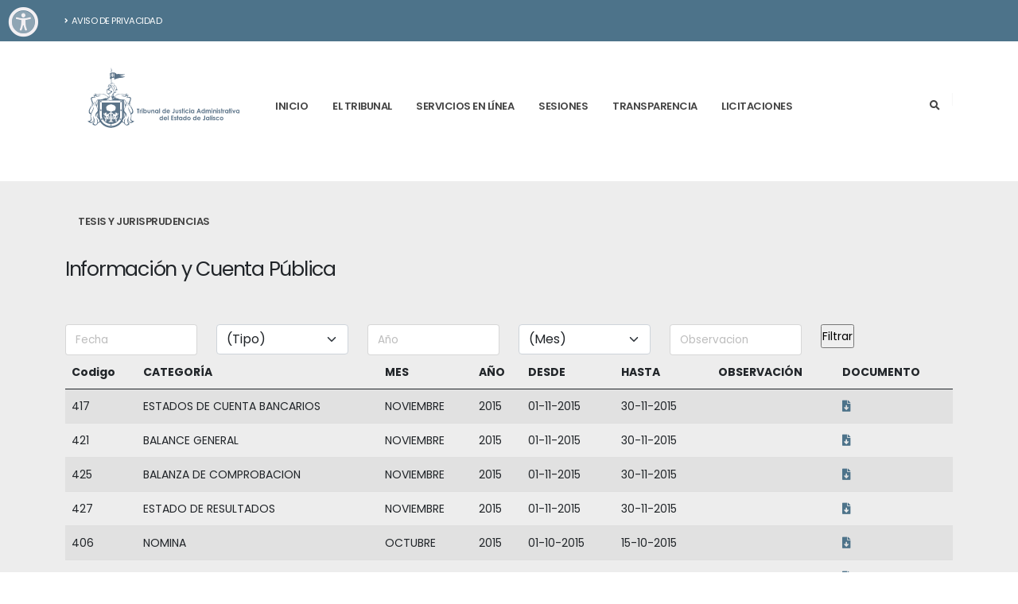

--- FILE ---
content_type: text/html; charset=UTF-8
request_url: https://tjajal.gob.mx/finanzas/cuenta-publica/POLIZAS%20DE%20CHEQUES?page=52
body_size: 40141
content:
<!DOCTYPE html>
<html lang="es">
    <head>
        <!-- Basic -->
        <meta charset="utf-8">
        <meta http-equiv="X-UA-Compatible" content="IE=edge">   

        <title>Tribunal de Justicia Administrativa del Estado de Jalisco - </title>
        <meta name="google-site-verification" content="Xbyuoc9Lb-iV8V312-aCbqnA9eZM2Q3_At5Ent8fksc" />

        <!-- Favicon -->

        <!-- <link rel="shortcut icon" href="https://tjajal.gob.mx/favicon.ico" type="image/x-icon" /> -->
        <link rel="shortcut icon" href="https://tjajal.gob.mx/img/lg.png">

        <script type="application/ld+json">
            [{
              "@context" : "http://schema.org",
              "@type" : "LocalBusiness",
              "name" : "Tribunal de Justicia Administrativa del Estado de Jalisco",
              "image" : "https://tjajal.gob.mx/img/logos/logo_header2.svg",
              "telephone" : "3336481670",
              "email" : "contacto@tjajal.org",
              "address" : {
                "@type" : "PostalAddress",
                "streetAddress" : "Avenida Lázaro Cárdenas #2305",
                "addressLocality" : "Guadalajara",
                "addressRegion" : "Jalisco",
                "postalCode" : "44920 "
              },
              "url" : "https://tjajal.gob.mx/"
            }]
        </script>

        <meta name="keywords" content="Jalisco, Gobierno, TJAJAL, Tribunal Administrativo, Poder Judicial, Boletin electrónico, sentencias, licitacion" />
        <meta name="description" content="Tribunal de Justicia Administrativa del Estado de Jalisco">
        <meta name="author" content="Tribunal de Justicia Administrativa del Estado de Jalisco">

                
        

        <!-- Mobile Metas -->
        <meta name="viewport" content="width=device-width, initial-scale=1, minimum-scale=1.0, shrink-to-fit=no">

        <!-- Google -->
        <meta name="google-site-verification" content="6LftyGEbAAAAADIq76HwWyWq-9I6i1ia7icf8D64" />

        <!-- Web Fonts  -->
        <link id="googleFonts" href="https://fonts.googleapis.com/css?family=Poppins:300,400,500,600,700,800%7CShadows+Into+Light%7CPlayfair+Display:400&display=swap" rel="stylesheet" type="text/css">

        <!-- Vendor CSS -->
        
	<link rel="stylesheet" href="/vendor/bootstrap/css/bootstrap.min.css"/>
	<link rel="stylesheet" href="/vendor/fontawesome-free/css/all.min.css"/>
	<link rel="stylesheet" href="/vendor/animate/animate.min.css"/>
	<link rel="stylesheet" href="/vendor/simple-line-icons/css/simple-line-icons.min.css"/>
	<link rel="stylesheet" href="/vendor/owl.carousel/assets/owl.carousel.min.css"/>
	<link rel="stylesheet" href="/vendor/owl.carousel/assets/owl.theme.default.min.css"/>
	<link rel="stylesheet" href="/vendor/magnific-popup/magnific-popup.min.css"/>
	<link rel="stylesheet" href="/vendor/datepicker-master/datepicker.css"/>

        <link rel="stylesheet" href="https://framework-gb.cdn.gob.mx/gm/accesibilidad/css/gobmx-accesibilidad.min.css">        

        <!-- Theme CSS -->
        
	<link rel="stylesheet" href="/css/theme.css"/>
	<link rel="stylesheet" href="/css/theme-elements.css"/>
	<link rel="stylesheet" href="/css/theme-blog.css"/>
	<link rel="stylesheet" href="/css/theme-shop.css"/>

        <!-- Skin CSS -->
        <link rel="stylesheet" href="/css/skins/tjajal.css"/>
        <!-- Theme Custom CSS -->
        <link rel="stylesheet" href="/css/custom.css"/>
        <!-- Head Libs -->
        
	<script src="/vendor/modernizr/modernizr.min.js"></script>
	<script src="/vendor/bootstrap/js/bootstrap.min.js"></script>

                        <!-- CSS PROPIOS -->
         
            </head>

    <body data-plugin-page-transition>
        <div class="body">
            <header id="header" class="header-effect-shrink" data-plugin-options="{'stickyEnabled': true, 'stickyEffect': 'shrink', 'stickyEnableOnBoxed': true, 'stickyEnableOnMobile': false, 'stickyChangeLogo': true, 'stickyStartAt': 99920, 'stickyHeaderContainerHeight': 70}">
				<div class="header-body border-top-0">
					<div class="header-top header-top-default border-bottom-0 bg-color-primary">
                        <div class="container">
                            <div class="header-row py-2">
                                <div class="header-column justify-content-start">
                                    <div class="header-row">
                                        <nav class="header-nav-top">
                                            <ul class="nav nav-pills text-uppercase text-2">
                                                <li class="nav-item nav-item-anim-icon">
                                                    <a href="/contenidos/view/135" class="nav-link ps-0 text-light"><i class="fas fa-angle-right"></i>Aviso de Privacidad</a>                                                </li>
                                            </ul>
                                        </nav>
                                    </div>
                                </div>
                                <div class="header-column justify-content-end">
                                    <div class="header-row">
                                        <!--
                                        <ul class="header-social-icons social-icons d-none d-sm-block social-icons-clean social-icons-icon-light">
                                            <li class="social-icons-facebook"><a href="http://www.facebook.com/pages/category/Government-Building/Tribunal-De-Lo-Administrativo-Del-Estado-De-Jalisco-202312939798328/" target="_blank" title="Facebook"><i class="fab fa-facebook-f"></i></a></li>
                                        </ul>
                                        -->
                                    </div>
                                </div>
                            </div>
                        </div>
                    </div>
					<div class="header-container header-container-height-lg container">
						<div class="header-row">
							<div class="header-column justify-content-start d-lg-none">
								<div class="header-row mt-2">
									<div class="header-logo">
										<a href="/"><img src="/img/logos/logo_header2.svg" width="200" height="84" alt="Logo TJAJAL" data-sticky-width="143" data-sticky-height="60" data-sticky-top="0"/></a>									</div>
								</div>
							</div>
							<div class="header-column justify-content-center align-items-end">
								<div class="header-nav justify-content-lg-center p-0">
									<div class="header-nav header-nav-links">
										<div class="header-nav-main header-nav-main-square header-nav-main-dropdown-no-borders header-nav-main-dropdown-arrow header-nav-main-dropdown-center header-nav-main-dropdown-center-bottom header-nav-main-effect-3 header-nav-main-sub-effect-1">
											<nav class="collapse">
												<ul class="nav nav-pills flex-column flex-lg-row" id="mainNav">
													<li class="order-2 pt-md-3"><a href="/" class="item">Inicio</a></li>
													<li class="dropdown order-3 pt-md-3">
                                                        <a class="dropdown-item dropdown-toggle" href="#">El tribunal</a>
                                                        <ul class="dropdown-menu">
                                                            <li>
                                                            	<a href="/contenidos/post/4693" class="dropdown-item">Mensaje del presidente</a>                                                            </li>
                                                            <li>
                                                                <a href="/contenidos/post/1428" class="dropdown-item">Presidencia</a>                                                            </li>
                                                            <li>
                                                                <a href="/contenidos/view/97" class="dropdown-item">Organigramas</a>                                                            </li>
                                                            <li>
                                                                <a href="/contenidos/post/32" class="dropdown-item">Presidencia y Salas</a>                                                            </li>
                                                            <li>
                                                                <a href="/pages/informes" class="dropdown-item">Informes</a>                                                            </li>
                                                            <li>
                                                                <a href="/pages/directorio" class="dropdown-item">Directorio y Salas</a>                                                            </li>
                                                            <li>
                                                                <a href="/contenidos/post/1918" class="dropdown-item">Prácticas profesionales</a>                                                            </li>
                                                            <li>
                                                                <a href="/contenidos/view/30" class="dropdown-item">Las funciones publicas</a>                                                            </li>
                                                            <li>
                                                                <a href="/contenidos/post/54" class="dropdown-item">Marco Jurídico</a>                                                            </li>
                                                            <li class="dropdown-submenu">
                                                                <a href="https://tjajal.gob.mx/files/avisos/PLAN_ESTRATEGICO_ANUAL_MATERIA_ARCHIVO_TJAJAL_2025.pdf" class="dropdown-item" target="_blank">Plan Estratégico Anual en Materia de Archivo&nbsp;&nbsp;&nbsp;&nbsp;</a>                                                                <ul class="dropdown-menu">
                                                                    <li>
                                                                        <a href="https://tjajal.gob.mx/files/avisos/PLAN_ESTRATEGICO_ANUAL_MATERIA_ARCHIVO_TJAJAL_2025.pdf" class="dropdown-item" target="_blank">2025</a>                                                                    </li>
                                                                </ul>
                                                            </li>
                                                        </ul>
                                                    </li>
                                                    <li class="dropdown order-4 pt-md-3">
                                                        <a class="dropdown-item dropdown-toggle" href="#">Servicios en línea</a>
                                                        <ul class="dropdown-menu">
                                                            <li class="dropdown-submenu">
                                                                <a href="https://juicios.tjajal.gob.mx" class="dropdown-item" target="_blank">Juicio en línea</a>                                                                <ul class="dropdown-menu">
                                                                    <li>
                                                                        <a href="/pages/ayudas" class="dropdown-item">Ayudas</a>                                                                    </li>
                                                                </ul>
                                                            </li>
                                                            <li>
                                                                <a href="/boletines" class="dropdown-item">Boletin Electrónico</a>                                                            </li>
                                                            <li>
                                                                <a href="/sentencias" class="dropdown-item">Sentencias Definitivas</a>                                                            </li>
                                                            <li>
                                                                <a href="/transparencia/abogados-autorizados" class="dropdown-item">Abogados Autorizados</a>                                                            </li>
                                                            <li>
                                                                <a href="/visitaduria-estadisticas/estadisticas" class="dropdown-item">Estadísticas</a>                                                            </li>
                                                        </ul>
                                                    </li>
                                                    <li class="dropdown order-5 pt-md-3">
                                                        <a class="dropdown-item dropdown-toggle" href="#">Sesiones</a>
                                                        <ul class="dropdown-menu">
                                                        	<li>
                                                                <a href="/sesiones/sala-superior" class="dropdown-item">Sala Superior</a>                                                            </li>
                                                            <li>
                                                                <a href="/sesiones/junta-administracion" class="dropdown-item">Junta de Administración</a>                                                            </li>
                                                           <!--
                                                             <li class="dropdown-submenu">
                                                                                                                                <ul class="dropdown-menu">
                                                                    <li>
                                                                                                                                            </li>
                                                                </ul>
                                                            </li>
                                                        -->
                                                            <li>
                                                                <a href="/sesiones/pleno" class="dropdown-item">Pleno (TAE)</a>                                                            </li>
                                                            <li>
                                                                <a href="/transparencia/actas-pleno" class="dropdown-item">Actas de Pleno</a>                                                            </li>
                                                            <li>
                                                                <a href="/sesiones/comite-transparencia" class="dropdown-item">Comité de Transparencia</a>                                                            </li>
                                                        </ul>
                                                    </li>
                                                    <li class="dropdown order-6 pt-md-3">
                                                        <a class="dropdown-item dropdown-toggle" href="#">Transparencia</a>
                                                        <ul class="dropdown-menu">
                                                            <li>
                                                                <a href="/transparencia/informacion-fundamental" class="dropdown-item">Información Fundamental</a>                                                            </li>
                                                            <li>
                                                                <a href="/transparencia/focalizada" class="dropdown-item">Información Focalizada</a>                                                            </li>
                                                            <li>
                                                                <a href="/transparencia/proactiva" class="dropdown-item">Información Proactiva</a>                                                            </li>
                                                            <li>
                                                                <a href="https://tjajal.gob.mx/files/avisos/calendario_dias_inhabiles_2026.pdf" class="dropdown-item" target="_blank">Calendario Días Hábiles</a>                                                            </li>
                                                            <li class="dropdown-submenu">
                                                                <a class="dropdown-item" href="#">Ley de Contabilidad Gubernamental</a>
                                                                <ul class="dropdown-menu">
                                                                    <li>
                                                                        <a href="/transparencia/informacion-financiera" class="dropdown-item">De la Información Financiera Gubernamental y la Cuenta Pública</a>                                                                    </li>
                                                                </ul>
                                                            </li>
                                                            <li class="dropdown-submenu">
                                                                <a class="dropdown-item" href="#">Acuerdos Generales</a>
                                                                <ul class="dropdown-menu">
                                                                    <li>
                                                                        <a href="/transparencia/sala-superior" class="dropdown-item">De la Sala Superior</a>                                                                    </li>
                                                                </ul>
                                                            </li>
                                                        </ul>
                                                    </li>
                                                    <li class="order-7 pt-md-3">
                                                        <a href="/licitaciones" class="item">Licitaciones</a>                                                    </li>
                                                    <li class="order-8  pt-md-3">
                                                        <a href="/transparencia/tesis-jurisprudencias" class="item">Tesis y Jurisprudencias</a>                                                    </li>
													<li class="align-items-center d-none d-lg-flex order-1 px-3 mx-2">
														<span class="header-logo">
															<a href="/"><img src="/img/logos/logo_header2.svg" width="200" alt="Tribunal de Justicia Administrativa del Estado de Jalisco"/></a>															<!--
															<a href="#" class="w-100 text-center">
																<img alt="Porto" width="100" height="48" data-sticky-width="82" data-sticky-height="40" data-sticky-top="72" src="img/logo-corporate-17.png">
															</a>
															-->
														</span>
													</li>
												</ul>
											</nav>
										</div>
										<div class="header-nav-features header-nav-features-start pe-3 me-0 pt-3">
											<div class="header-nav-feature header-nav-features-search d-inline-flex">
												<a href="#" class="header-nav-features-toggle text-decoration-none" data-focus="headerSearch"><i class="fas fa-search header-nav-top-icon" title="Buscador del sitio"></i></a>
												<div class="header-nav-features-dropdown header-nav-features-dropdown-reverse header-nav-features-dropdown-mobile-fixed" id="headerTopSearchDropdown">
													<form method="post" accept-charset="utf-8" action="/buscador"><div style="display:none;"><input type="hidden" name="_csrfToken" autocomplete="off" value="zk9DAD3uJcQte7tKb6DaKjarrQ0VMGjQouOmjg9Jp7+ZC7NKdxKNxGL8a0iEfVDG2N2ZJb12POH66BLK5vASYc0oOzBoQMNqBZicPXEEDLSV1sK5aiiQiq1u0XJBdOymB8sOe+ZPNKDs7PxE2E4N0w=="/></div>														<div class="simple-search input-group">
															<!--
                                                            <input class="form-control text-1" id="headerSearch" name="inp_search" type="search" value="" placeholder="Buscar...">
															<button class="btn" type="submit">
																<i class="fas fa-search header-nav-top-icon"></i>
															</button>
                                                            -->
                                                            <script async src="https://cse.google.com/cse.js?cx=5c84cb2328ab7ac25">
                                                            </script>
                                                            <div class="gcse-search"></div>
														</div>
													</form>												</div>
											</div>
										</div>
										
										<button class="btn header-btn-collapse-nav" data-bs-toggle="collapse" data-bs-target=".header-nav-main nav">
											<i class="fas fa-bars"></i>
										</button>
									</div>
								</div>
							</div>
							<div class="header-column justify-content-end d-none d-lg-flex"></div>
						</div>
					</div>					
				</div>
			</header>
                        
            
<div role="main" class="main">
    <section class="section bg-color-grey-scale-1 section-height-3 section-no-border appear-animation" data-appear-animation="fadeIn">
        <div class="container">
            <div class="row">
                <div class="col">
                    <h2 class="font-weight-normal text-6 mt-3 mb-5">Información y Cuenta Pública</h2>
                </div>
            </div> 
            <form method="post" accept-charset="utf-8" action="/finanzas/cuenta-publica"><div style="display:none;"><input type="hidden" name="_csrfToken" autocomplete="off" value="zk9DAD3uJcQte7tKb6DaKjarrQ0VMGjQouOmjg9Jp7+ZC7NKdxKNxGL8a0iEfVDG2N2ZJb12POH66BLK5vASYc0oOzBoQMNqBZicPXEEDLSV1sK5aiiQiq1u0XJBdOymB8sOe+ZPNKDs7PxE2E4N0w=="/></div>            <div class="row">
                <div class="col"><input type="text" name="FechaSesionSQL" class="form-control" placeholder="Fecha" data-toggle="datepicker" autocomplete="off"/></div>                
                <div class="col"><select name="Categoria" class="form-select"><option value="">(Tipo)</option><option value="BALANCE GENERAL">BALANCE GENERAL</option><option value="BALANZA DE COMPROBACION">BALANZA DE COMPROBACION</option><option value="ESTADO DE RESULTADOS">ESTADO DE RESULTADOS</option><option value="ESTADO FINANCIERO">ESTADOS FINANCIEROS</option><option value="ESTADOS DE CUENTA BANCARIOS">ESTADOS DE CUENTA BANCARIOS</option><option value="NOMINA">NOMINA</option><option value="POLIZAS DE CHEQUES">POLIZAS DE CHEQUES</option></select></div>
                <div class="col"><input type="text" name="Axo" class="form-control" placeholder="Año"/></div>
                                <div class="col"><select name="Mes" class="form-select"><option value="">(Mes)</option><option value="Enero">Enero</option><option value="Febrero">Febrero</option><option value="Marzo">Marzo</option><option value="Abril">Abril</option><option value="Mayo">Mayo</option><option value="Junio">Junio</option><option value="Julio">Julio</option><option value="Agosto">Agosto</option><option value="Septiembre">Septiembre</option><option value="Octubre">Octubre</option><option value="Noviembre">Noviembre</option><option value="Diciembre">Diciembre</option></select></div>
                <div class="col"><input type="text" name="Observacion" class="form-control" placeholder="Observacion"/></div>
                <div class="col"><div class="submit"><input type="submit" value="Filtrar"/></div></div>
            </div>      
            </form>            <div class="row">
                <div class="col">                    
                    <table class="table table-striped table-responsive">
                        <thead>
                            <tr>
                                <th>Codigo</th>
                                <th>CATEGORÍA</th>
                                <th>MES</th>
                                <th>AÑO</th>
                                <th>DESDE</th>
                                <th>HASTA</th>
                                <th>OBSERVACIÓN</th>
                                <th>DOCUMENTO</th>

                            </tr>
                        </thead>
                        <tbody>
                                                        <tr>
                                <td>417</td>
                                <td>ESTADOS DE CUENTA BANCARIOS</td>
                                <td>NOVIEMBRE</td>
                                <td>2015</td>
                                <td>01-11-2015</td>
                                <td>30-11-2015</td>
                                <td></td>
                                <td><a href="/files/finanzas/201602221822510.NOVIEMBRE2015.pdf" target="_blank"><i class="fas fa-file-download"></i></a></td>
                            </tr>
                                                        <tr>
                                <td>421</td>
                                <td>BALANCE GENERAL</td>
                                <td>NOVIEMBRE</td>
                                <td>2015</td>
                                <td>01-11-2015</td>
                                <td>30-11-2015</td>
                                <td></td>
                                <td><a href="/files/finanzas/201602221830420.BalanceGeneralNoviembre2015.pdf" target="_blank"><i class="fas fa-file-download"></i></a></td>
                            </tr>
                                                        <tr>
                                <td>425</td>
                                <td>BALANZA DE COMPROBACION</td>
                                <td>NOVIEMBRE</td>
                                <td>2015</td>
                                <td>01-11-2015</td>
                                <td>30-11-2015</td>
                                <td></td>
                                <td><a href="/files/finanzas/201602221836530.BalanzadeComprobacionNoviembre2015.pdf" target="_blank"><i class="fas fa-file-download"></i></a></td>
                            </tr>
                                                        <tr>
                                <td>427</td>
                                <td>ESTADO DE RESULTADOS</td>
                                <td>NOVIEMBRE</td>
                                <td>2015</td>
                                <td>01-11-2015</td>
                                <td>30-11-2015</td>
                                <td></td>
                                <td><a href="/files/finanzas/201602221842380.ESTADO-DE-RESULTADOS-NOVIEMBRE-2015.pdf" target="_blank"><i class="fas fa-file-download"></i></a></td>
                            </tr>
                                                        <tr>
                                <td>406</td>
                                <td>NOMINA</td>
                                <td>OCTUBRE</td>
                                <td>2015</td>
                                <td>01-10-2015</td>
                                <td>15-10-2015</td>
                                <td></td>
                                <td><a href="/files/finanzas/201602221754540.Nomina-Octubre-1-2015.pdf" target="_blank"><i class="fas fa-file-download"></i></a></td>
                            </tr>
                                                        <tr>
                                <td>415</td>
                                <td>POLIZAS DE CHEQUES</td>
                                <td>OCTUBRE</td>
                                <td>2015</td>
                                <td>01-10-2015</td>
                                <td>31-10-2015</td>
                                <td></td>
                                <td><a href="/files/finanzas/201602221818380.PolizasOctubre2015.pdf" target="_blank"><i class="fas fa-file-download"></i></a></td>
                            </tr>
                                                        <tr>
                                <td>416</td>
                                <td>ESTADOS DE CUENTA BANCARIOS</td>
                                <td>OCTUBRE</td>
                                <td>2015</td>
                                <td>01-10-2015</td>
                                <td>31-10-2015</td>
                                <td></td>
                                <td><a href="/files/finanzas/201602221822050.OCTUBRE2015.pdf" target="_blank"><i class="fas fa-file-download"></i></a></td>
                            </tr>
                                                        <tr>
                                <td>420</td>
                                <td>BALANCE GENERAL</td>
                                <td>OCTUBRE</td>
                                <td>2015</td>
                                <td>01-10-2015</td>
                                <td>31-10-2015</td>
                                <td></td>
                                <td><a href="/files/finanzas/201602221830180.BalanceGeneralOctubre2015.pdf" target="_blank"><i class="fas fa-file-download"></i></a></td>
                            </tr>
                                                        <tr>
                                <td>424</td>
                                <td>BALANZA DE COMPROBACION</td>
                                <td>OCTUBRE</td>
                                <td>2015</td>
                                <td>01-10-2015</td>
                                <td>31-10-2015</td>
                                <td></td>
                                <td><a href="/files/finanzas/201602221837330.BalanzadeComprobacionOctubre2015.pdf" target="_blank"><i class="fas fa-file-download"></i></a></td>
                            </tr>
                                                        <tr>
                                <td>402</td>
                                <td>NOMINA</td>
                                <td>SEPTIEMBRE</td>
                                <td>2015</td>
                                <td>16-09-2015</td>
                                <td>30-09-2015</td>
                                <td></td>
                                <td><a href="/files/finanzas/201510081425290.Nomina-Septiembre-2-2015.pdf" target="_blank"><i class="fas fa-file-download"></i></a></td>
                            </tr>
                                                        <tr>
                                <td>398</td>
                                <td>ESTADOS DE CUENTA BANCARIOS</td>
                                <td>SEPTIEMBRE</td>
                                <td>2015</td>
                                <td>01-09-2015</td>
                                <td>30-09-2015</td>
                                <td></td>
                                <td><a href="/files/finanzas/201510081414290.SEPTIEMBRE2015.pdf" target="_blank"><i class="fas fa-file-download"></i></a></td>
                            </tr>
                                                        <tr>
                                <td>401</td>
                                <td>NOMINA</td>
                                <td>SEPTIEMBRE</td>
                                <td>2015</td>
                                <td>01-09-2015</td>
                                <td>15-09-2015</td>
                                <td></td>
                                <td><a href="/files/finanzas/201510081424530.Nomina-Septiembre-1-2015.pdf" target="_blank"><i class="fas fa-file-download"></i></a></td>
                            </tr>
                                                        <tr>
                                <td>413</td>
                                <td>ESTADO FINANCIERO</td>
                                <td>SEPTIEMBRE</td>
                                <td>2015</td>
                                <td>01-09-2015</td>
                                <td>30-09-2015</td>
                                <td></td>
                                <td><a href="/files/finanzas/201602221809340.EdoFinSeptiembre2015.pdf" target="_blank"><i class="fas fa-file-download"></i></a></td>
                            </tr>
                                                        <tr>
                                <td>419</td>
                                <td>BALANCE GENERAL</td>
                                <td>SEPTIEMBRE</td>
                                <td>2015</td>
                                <td>01-09-2015</td>
                                <td>30-09-2015</td>
                                <td></td>
                                <td><a href="/files/finanzas/201602221829340.BalanceGeneralSeptiembre2015.pdf" target="_blank"><i class="fas fa-file-download"></i></a></td>
                            </tr>
                                                        <tr>
                                <td>423</td>
                                <td>BALANZA DE COMPROBACION</td>
                                <td>SEPTIEMBRE</td>
                                <td>2015</td>
                                <td>01-09-2015</td>
                                <td>30-09-2015</td>
                                <td></td>
                                <td><a href="/files/finanzas/201602221835070.BalanzadeComprobacionSeptiembre2015.pdf" target="_blank"><i class="fas fa-file-download"></i></a></td>
                            </tr>
                                                                                </tbody>
                    </table>
                </div>
            </div>  


            <div class="row">
                <div class="col">
                <nav aria-label="Page navigation">
                   <ul class="pagination">
                                            <li class="page-item"><a class="page-link" href="/finanzas/cuenta-publica/POLIZAS%20DE%20CHEQUES">&lt;&lt; primero</a></li>                                                <li class="page-item"><a class="page-link" href="/finanzas/cuenta-publica/POLIZAS%20DE%20CHEQUES?page=49">49</a></li><li class="page-item"><a class="page-link" href="/finanzas/cuenta-publica/POLIZAS%20DE%20CHEQUES?page=50">50</a></li><li class="page-item"><a class="page-link" href="/finanzas/cuenta-publica/POLIZAS%20DE%20CHEQUES?page=51">51</a></li><li class="page-item active"><a class="page-link" href="">52</a></li><li class="page-item"><a class="page-link" href="/finanzas/cuenta-publica/POLIZAS%20DE%20CHEQUES?page=53">53</a></li><li class="page-item"><a class="page-link" href="/finanzas/cuenta-publica/POLIZAS%20DE%20CHEQUES?page=54">54</a></li>                                                <li class="page-item"><a class="page-link" href="/finanzas/cuenta-publica/POLIZAS%20DE%20CHEQUES?page=79">ultimo &gt;&gt;</a></li>                    </ul>
                </nav>
                <p>Pagina 52 de 79, mostrando 15 filas(s) de 1,185 total</p> 
                </div>
            
            </div>
        </div>
    </section>
</div>

            <footer id="footer">
    <div class="container">
        <div class="row my-4 justify-content-center">
            <div class="col-md-4 mb-3" id="logo_footer">
                <img src="/img/logos/logo-tjajal4.svg" alt="Tribunal de Justicia Administrativa del Estado de Jalisco"/>            </div>
            <div class="col-md-4 col-6">
                <h5 class="text-3 mb-3">DIRECCIÓN</h5>
                <ul class="list list-icons list-icons-lg">
                    <li class="mb-1"><i class="far fa-dot-circle text-color-light"></i>
                        <p class="m-0 text-color-light">Avenida Lázaro Cárdenas #2305 <br>zona 1, interior L-11 y L-101 <br> Col. Las Torres <br> CP. 44920 Guadalajara, Jalisco.</p>
                    </li>
                    <!--<li class="mb-1"><p class="m-0 text-color-light">33 1653-5980</p></li>-->
                </ul>
            </div>
            <div class="col-md-4 col-6">
                <ul class="list list-icons list-icons-sm">
                <!--<li><i class="fas fa-angle-right text-color-light"></i><a href="#" class="link-hover-style-1 ml-1"> Mapa del sitio</a></li>-->
                    <li>
                        <i class="fas fa-angle-right text-color-light"></i>
                        <a href="/pages/contacto" class="link-hover-style-1 ml-1">Contacto</a>                    </li>
                    <li>
                        <i class="icon-drawer icons text-color-light"></i><a href="https://correo.tjajal.org/" target="_blank" class="link-hover-style-1 ml-1"> Correo Institucional</a>
                    </li>
                    <li>
                        <i class="fas fa-angle-right text-color-light"></i><a href="https://tjajal.gob.mx/users/login" class="link-hover-style-1 ml-1" title="usuarios"><i class="fas fa-lock"></i></a>
                    </li>
                </ul>
            </div>
            <div class="col-5 ">
                <p class="text-color-light">Desarrollado por Dirección De Informática TJA-JAL</p>
            </div>
        </div>
    </div>
</footer>
<!-- Global site tag (gtag.js) - Google Analytics -->
<script async src="https://www.googletagmanager.com/gtag/js?id=G-YTD19RL7M8"></script>
<script>
  window.dataLayer = window.dataLayer || [];
  function gtag(){dataLayer.push(arguments);}
  gtag('js', new Date());

  gtag('config', 'G-YTD19RL7M8');
</script>        </div>

        <!-- Vendor -->

        
	<script src="/vendor/jquery/jquery.min.js"></script>
	<script src="/vendor/jquery.appear/jquery.appear.min.js"></script>
	<script src="/vendor/jquery.easing/jquery.easing.min.js"></script>
	<script src="/vendor/jquery.cookie/jquery.cookie.min.js"></script>
	<script src="/vendor/jquery.validation/jquery.validate.min.js"></script>
	<script src="/vendor/jquery.gmap/jquery.gmap.min.js"></script>
	<script src="/vendor/lazysizes/lazysizes.min.js"></script>
	<script src="/vendor/isotope/jquery.isotope.min.js"></script>
	<script src="/vendor/owl.carousel/owl.carousel.min.js"></script>
	<script src="/vendor/magnific-popup/jquery.magnific-popup.min.js"></script>
	<script src="/vendor/vide/jquery.vide.min.js"></script>
	<script src="/vendor/vivus/vivus.min.js"></script>
	<script src="/vendor/bootstrap-datepicker/js/bootstrap-datepicker.min.js"></script>
	<script src="/vendor/datepicker-master/datepicker.js"></script>

        <!-- Theme Base, Components and Settings -->
        <script src="/js/theme.min.js"></script>
        <!-- Theme Custom -->
        <script src="/js/customs.js"></script>
        <!-- Theme Initialization Files -->
        <script src="/js/theme.init.js"></script>
        <!-- <script type="text/javascript">
            $( document ).ready(function() {
                $('#indexModal').modal('show');
            });
        </script> -->


        <script type="text/javascript">
            $( document ).ready(function() {
                $('#oicModal').modal('show');
            });
        </script>

        <script src="https://framework-gb.cdn.gob.mx/gm/accesibilidad/js/gobmx-accesibilidad.min.js"></script>
             
    </body>
</html>


--- FILE ---
content_type: text/css
request_url: https://tjajal.gob.mx/css/custom.css
body_size: 1566
content:
#logo_footer img
{
	max-height: 140px;
}

.box-icon{
	border-radius: 10px;
	border: 1px solid #51748A;
	background-color: #fafafa;
    /*box-shadow: 0 20.83px 22.92px rgba(0, 0, 0, .34);
    transition: border-color 0.2s;
    width: 100%;*/
    text-align: center;
    max-height: 185px;
    min-height: 150px;
}

.box-title{
	line-height: 1.2;
	border-bottom: 2px solid #51748A;
	margin-bottom: 10px !important;
}

.bb{
	border-bottom: 1px solid #51748A;
}

.box-aviso{
	height: 300px;
	overflow: hidden;
	border-radius: 10px;
	border: 1px solid #51748A;
}

.bg-orange{
	background-color: #f77c4a !important;
}

.formHide{
	display: none;
}

.loader {
	position: absolute;
	z-index: 1;
	width: 100%;
	height: 100%;
	border: 16px solid #f3f3f3;
	background-color:#ccc;
	opacity: .6;
	padding-top: 200px;
	}


.img_wrap img{
	max-width: 100px;
}

.border_black {
    border-bottom: 1px dashed #DCDEDF;
}

.carrusel {
	max-height: 600px;
	overflow: hidden;
}

.owl-carousel-vertical {
	transform: rotate(90deg);
}

.item-vertical{
	transform: rotate(-90deg);
}

.importante{
	font-weight: bold;
	color: #f77c4a !important;
}

.licitacion-titulo{
	font-size: clamp(.5rem, 1.1vw, 1.1vw);
	line-height: 1; 
	color: white; 
	text-align:center; 
	width:60%; margin:auto;
}

.licitacion-descripcion{
	font-size: clamp(.4rem, .8vw, .9vw);
	line-height: 1; 
	color: white; 
	text-align:center; 
	width:75%; 
	margin:10px auto;
}

.licitacion-vuelta{
	font-size: clamp(.4rem, .8vw, .9vw);
	line-height: 1; 
	color: white; 
	text-align:center; 
	width:60%; 
	margin:10px auto;
}

--- FILE ---
content_type: image/svg+xml
request_url: https://tjajal.gob.mx/img/logos/logo_header2.svg
body_size: 77328
content:
<?xml version="1.0" encoding="utf-8"?>
<!-- Generator: Adobe Illustrator 25.0.0, SVG Export Plug-In . SVG Version: 6.00 Build 0)  -->
<svg version="1.1" id="Capa_1" xmlns="http://www.w3.org/2000/svg" xmlns:xlink="http://www.w3.org/1999/xlink" x="0px" y="0px"
	 viewBox="0 0 480 200" style="enable-background:new 0 0 480 200;" xml:space="preserve">
<style type="text/css">
	.st0{fill-rule:evenodd;clip-rule:evenodd;fill:none;}
	.st1{fill-rule:evenodd;clip-rule:evenodd;fill:#5B7388;}
	.st2{fill-rule:evenodd;clip-rule:evenodd;fill:#FFFFFF;}
	.st3{fill:#5B7388;}
</style>
<g>
	<polygon class="st0" points="52.72,151.73 52.83,152.87 53.03,154.04 53.29,155.2 53.6,156.37 53.94,157.53 54.37,158.7 
		54.85,159.87 55.39,161 55.99,162.14 56.64,163.25 57.33,164.33 58.09,165.41 58.89,166.43 59.77,167.43 60.68,168.4 61.65,169.34 
		62.64,170.25 63.72,171.07 64.83,171.87 66,172.63 67.19,173.35 68.44,173.97 69.75,174.57 71.12,175.11 72.54,175.56 
		73.99,175.99 75.5,176.33 77.06,176.59 78.68,176.79 80.07,176.87 81.47,176.76 83.14,176.59 84.76,176.3 86.33,175.99 
		87.84,175.62 89.28,175.19 90.71,174.71 92.05,174.17 93.35,173.6 94.6,172.95 95.77,172.29 96.91,171.58 97.99,170.82 
		99.01,170.02 100.01,169.17 100.92,168.31 101.77,167.37 102.59,166.43 103.33,165.47 104.05,164.45 104.7,163.39 105.3,162.31 
		105.83,161.2 106.32,160.07 106.75,158.9 107.12,157.71 107.45,156.48 107.71,155.2 107.91,153.92 108.05,152.62 108.11,151.28 
		108.14,149.8 108.14,111.14 52.69,111.14 52.61,149.38 52.63,150.6 	"/>
</g>
<path class="st0" d="M114.28,149.83c0.26,17.77-12.91,31.99-34.2,33.21c-21.38-0.97-33.75-18.48-33.61-33.61l0.09-44.41h67.73
	V149.83z"/>
<g>
	<path class="st1" d="M84.22,66.29c0.34,0,0.83-0.2,1.05-0.43c0.26-0.26,1.08-0.37,1.51-0.37c0.26,0,0.74,0.23,0.91,0.06
		c0.37-0.37-0.06-0.57-0.28-0.8c-0.2-0.2-0.37-0.8-0.37-1.11c0-0.74,0.48-0.63,1-0.85c0.14-0.09,0.4-0.48,0.57-0.43
		c0.26,0.08,0.6,0.03,0.71-0.09c0.14-0.14,0.2-0.6-0.03-0.71c-0.25-0.11-0.77-0.03-0.48-0.45c0.11-0.2,0.51-0.4,0.74-0.48
		c0.48-0.23-0.28-0.48-0.54-0.43c0,0.11-0.82,0.71-0.94,0.82c-0.31,0.31,0.06,0.88-0.22,0.88c-0.37,0-2.05,1.73-1.17,1.73
		c-0.03,0-0.03,0.6-0.11,0.65c-0.12,0.11-0.26,0.2-0.4,0.26c-0.17,0.08-0.51,0.14-0.77,0.26C85.25,64.9,83.66,66.29,84.22,66.29z"/>
	<path class="st1" d="M89.03,66.98c0,0.48-0.11,1.59,0.09,2.08c0.11,0.23,0.28,1.39,0.46,1.51c0.2,0.08,0.26,1.08,0.43,1.31
		c0.2,0.28,0.51,0.88,0.65,1.19c0.06,0.11,0.06,0.63,0.29,0.37c0.54-0.51-0.82-3.1-0.82-3.98c0-0.03-0.14-0.37-0.17-0.4
		c-0.2-0.4-0.14-0.48,0.17-0.34c0.4,0.2,0.77,0.91,1.25,1.14c0.74,0.37,0.46-0.48,0.26-0.48c-0.43-0.85-1.6-1.36-1.91-2.3
		C89.63,66.86,89.03,66.69,89.03,66.98z"/>
	<path class="st1" d="M90.74,65.04c0.28,0.6,0.68,0.51,0.68-0.17c0-0.14-0.4-1.11-0.09-0.97c0.37,0.2,1.11,1.9,1.34,2.39
		c0.2,0.4,0.88,1.36,0.88,0.31c0-0.82-1.11-2.5-1.59-3.18c-0.54-0.74-1.05-1.25-1.94-1.22c-0.48,0.06-0.03,0.51,0,0.71
		C90.28,63.62,90.42,64.39,90.74,65.04z"/>
	<path class="st1" d="M81.98,59.04c-0.28-0.82-1.85,0.57-2.3,0.85c-0.77,0.51-0.4-0.85-0.4-1.34c0-0.34,0.31-1.28-0.03-1.39
		c-0.37-0.11-0.51,1.51-1.48,1.02c-0.28-0.14-1.71,0.14-1.73,0.46c-0.09,0.14-1.2,0.85-0.09,0.77c0.26,0,1.16-0.48,1.28-0.43
		c0.17,0.09-0.8,1.96-0.26,1.62c0.43-0.28,0.71-0.6,0.94-1.05c0.57-1.16,0.17,1,0.17,1.19c0,0.8,1.62-0.11,1.99-0.26
		c0.51-0.14,0.97-1.25,1.37-0.65c0.77,1.19,1.65-0.77,2.13-1.14c1.31-0.97,0.77,1.91,0.94,2.08c0.65,0.68,0.91-1.85,0.77-2.3
		c-0.17-0.54-1.08-1.19-1.73-0.85C83.29,57.74,82.4,60.35,81.98,59.04z"/>
</g>
<path class="st2" d="M75.72,87.05c0.28,0.28,1.79,0.57,2.28,0.28c0.28-0.2,0.65-0.34,0.91-0.6c0.14-0.14,0.43-0.34,0.43,0.06
	c0,0.4-0.91,1.08-1.02,1.56c-0.17,0.74-0.37,1.45-0.37,2.28c0,0.88,0.63,2.13-0.68,2.13c-0.37,0-1.51-0.06-1.51-0.57
	c0-0.26,0.23-0.94,0.31-1.31c0.14-0.63,0.23-1.71,0.06-2.33c-0.11-0.34-0.17-0.57-0.37-0.88C75.47,87.28,75.67,86.99,75.72,87.05
	L75.72,87.05z"/>
<path class="st1" d="M151.1,167.63c-7.59,0.26-10.92-2.76-9.98-9.04c2.05-3.61,1.65-7.56,0.17-11.68c3.01-0.51,5.03-2.28,6.03-5.29
	c1.68-6.11-2.53-12.77-6.97-19.39c-2.19-4.58-2.3-9.19-1.51-13.76c1.45-3.64,2.64-7.28,2.08-10.92c-2.56-4.61-6.91-3.47-11.49-1.51
	c2.33-2.42,3.7-5.32,3.01-9.24c-1.39,1.88-3.27,2.76-5.66,2.64c1.39-1.82,2.02-3.9,1.88-6.23c-3.87,4.35-8.93,3.95-14.3,2.25
	c-8.7-2.76-15.04,0.34-20.73,5.09c-0.4,0.42-0.83,0.78-1.29,1.13c-1.02-0.85-2.24-1.73-3.7-2.69c0.16-1.22-0.09-1.94-0.74-2.14
	c-0.21-0.72-0.03-1.4,0.46-1.87c1.34-1.17,2.42-2.62,3.41-4.09c0.97,0.85,2.08,1.36,3.24,1.76c-0.23-0.6-0.48-1.19-0.71-1.79
	c0.12-0.14,0.23-0.28,0.34-0.4c0.31,0.2,0.63,0.4,0.97,0.57c0.08-0.17,0.14-0.34,0.23-0.51c-1.08-1.56-1.65-3.27-1.45-5.2
	c0.34-0.23,0.88,0.08,1.36,0.28c0.2-0.54-0.37-1.39-1.08-2.33c-0.31-0.51-0.28-0.74,0.06-0.71c1.02,0.85,2.08,1.73,2.96,1.93
	c0.11-0.68-0.06-1.34-0.34-1.99c0.57,0.57,1.14,1.14,1.71,1.71c0.26,0.11,0.29-0.11,0.29-0.4c0.08-0.97-0.31-1.79-0.77-2.62
	c0.91,0.43,1.68,0.74,1.39,0.14c-1.65-1.39-2.5-3.58-2.98-6.11c-0.6-3.98-2.87-5.94-6.57-6.28c1.99-3.73-1.48-7.11-6.85-7.08
	c-0.54,0.17-0.71,0.48-0.48,0.91c-0.14-0.03-0.26-0.06-0.4-0.06l0.06-15.81c-0.17,0.06-0.34,0.08-0.48,0.14l0.01-0.11
	c0.02-0.01,0.04-0.01,0.06-0.02V36.9c2.65-0.76,5.36-1.07,8.12-1l-0.24,4.61c0.28,0.43,0.65,0.51,1.08,0.48l-0.01-0.02
	c0.01,0.01,0.03,0.02,0.04,0.02c2.36-0.48,5.18-1.65,8.08-2.9c4.09-1.19,8.3-2.05,12.65-2.19c4.75-0.68,8.73-1.79,11.06-3.78
	c-3.78,0.08-7.56,0-11.34-0.71c-2.16-0.46-4.72-0.54-7.68-0.2c9.16-1.79,16.75-3.81,18.74-6.68c-4.4,1.14-9.33,1.39-15.07,0.4
	c-2.99-0.68-6.43-0.57-9.95-0.2c-0.79,0.11-1.19-0.2-1.19-0.88c-2.96-3.88-7.87-4.66-14.25-3.16V17.1h-0.83l1.71-2.87l-1.99-8.36
	L79.41,14l1.71,3.27l-0.6,0.06l-0.03,3.84c0.08-0.02-1.84,0.57-2.93,0.97c-0.68,0.03-0.85,0.45-0.48,1.31
	c0.94,5.12,0.88,10.24,0.48,15.35c0.01,0,0.01-0.01,0.01-0.01c-0.02,0.76,0.35,1.11,1.15,1.03c0,0,0.01,0,0.01-0.01
	c0.12,0.01,0.25,0.02,0.4,0.01c0.54-0.34,1.11-0.57,1.71-0.71L80.78,53.3c-0.08,0.17,0.17,0.4,0.26,0.6
	c-1.16,0.4-1.54,1.02-1.79,1.71c-2.56-1.34-4.92,0.28-7.22,3.24c-0.14,0.45,0.37,0.71,1.02,0.91c-0.68,1.11-1.34,2.19-1.99,3.27
	c-0.71,0.63-0.03,0.71,0.37,0.91c0.51,0.11,1.02-0.28,1.51-0.57c0.03,0.31,0.08,0.65,0.11,0.97c0.14,0.48,0.34,0.57,0.63,0.43
	c0.34-0.71,1.05-1.05,1.93-1.25c0.6-0.34,0.65,0.17,0.82,0.54c0.54,0.28,0.54-0.26,0.63-0.65c0.51-0.57,1.22-0.83,2.11-0.77
	c1.05,0.34,2.1-0.34,3.16-1.17c0.45,0,0.54,0.17,0.23,0.54c-0.71,0.45-1.05,1.17-1.25,1.99c-0.01,0.05-0.01,0.09-0.01,0.14l-0.03,0
	c-5.16,0.91-9.08,3.04-11.65,6.32c-1,0.13-1.9,0.49-1.94,1.5l0,0c-0.02,0.28,0.16,0.61,0.38,0.96c-1.96,4.26-1.22,8.19,1.37,11.91
	c0.28-0.06,0.6-0.09,0.88-0.14c0.63,0.74,1.25,1.48,1.88,2.22c0.44-0.13,0.86-0.28,1.27-0.44c1.32,0.47,1.88,1.35,1.72,2.74l0,0.03
	l0,0.03c0.14,1.22-0.1,2.08-0.72,2.62l-0.1,0.08l0.02,0.13c0.05,0.27,0.12,0.53,0.19,0.77c-0.28,0.26-0.57,0.51-0.86,0.76
	c-0.16,0.14-0.32,0.27-0.48,0.42c-1.45-0.99-3.57-2.14-5.82-3.5c-5.69-4.75-12.03-7.85-20.73-5.09c-5.4,1.7-10.46,2.1-14.33-2.25
	c-0.14,2.33,0.51,4.41,1.88,6.23c-2.39,0.11-4.27-0.77-5.66-2.64c-0.68,3.92,0.71,6.82,3.01,9.24c-4.58-1.96-8.93-3.1-11.49,1.51
	c-0.57,3.64,0.62,7.28,2.08,10.92c0.83,4.58,0.68,9.18-1.51,13.76c-4.41,6.62-8.64,13.28-6.97,19.39c0.99,3.01,3.01,4.77,6.03,5.29
	c-1.48,4.12-1.85,8.07,0.17,11.68c0.97,6.28-2.39,9.3-9.98,9.04c7.93,8.36,16.1,8.16,19.99-2.81c0.37,4.32-2.02,7.96-5.66,11.29
	c3.41,6.09,12.8,7.05,16.58-1.51c2.13-1.19,4.27-2.39,6.4-3.58c0.19-0.3,0.35-0.59,0.49-0.88l0.34,0.51l1.05,1.48l1.11,1.45
	l1.2,1.39l1.28,1.36l1.34,1.28l1.42,1.25l1.51,1.2l1.54,1.11l1.65,1.05l1.68,0.99l1.76,0.91l1.82,0.83l1.9,0.74l1.96,0.65l1.99,0.57
	l2.08,0.45l2.13,0.37l2.19,0.26l2.47,0.17l2.44-0.17l2.13-0.26l2.08-0.34l2.05-0.43l1.99-0.49l1.94-0.57l1.87-0.66l1.82-0.71
	l1.79-0.79l1.7-0.88l1.65-0.94l1.59-1l1.54-1.08l1.45-1.14l1.39-1.19l1.34-1.28l1.25-1.31l1.2-1.39l1.11-1.42l1.03-1.48l0.06-0.1
	c0.08,0.16,0.18,0.31,0.28,0.47c2.14,1.19,4.27,2.39,6.4,3.58c3.78,8.56,13.19,7.59,16.58,1.51c-3.64-3.33-6.03-6.96-5.63-11.29
	C135.04,175.79,143.2,175.99,151.1,167.63z M90.67,32.26h-0.94v0.94h-0.88v-0.94h-0.94v-0.88h0.94v-0.94h0.88v0.94h0.94V32.26z
	 M87.91,23.73h0.94v-0.94h0.88v0.94h0.94v0.88h-0.94v0.94h-0.88v-0.94h-0.94V23.73z M79.92,14.14l1.42-5.83l0.14,7.62L79.92,14.14z
	 M81.03,17.84l0.46,0.08v2.98c-0.2,0.05-0.5,0.13-0.46,0.12V17.84z M80.35,23.73h0.91v-0.94h0.91v0.94h0.91v0.88h-0.91v0.94h-0.91
	v-0.94h-0.91V23.73z M80.29,26.26h1.93v0.8h2.36v-2.36h-0.8v-1.9h3.41v1.9h-0.8v2.36h2.36v-0.8h1.93v3.44h-1.93v-0.8H86.4v2.36h0.8
	v1.93h-3.41v-1.93h0.8V28.9h-2.36v0.8h-1.93V26.26z M80.35,32.26v-0.88h0.91v-0.94h0.91v0.94h0.91v0.88h-0.91v0.94h-0.91v-0.94
	H80.35z M81.9,38.91v13.65h-0.46V38.97C81.58,38.94,81.72,38.91,81.9,38.91z M82.26,64.82V64.7v-0.11v-0.14v-0.11l0.03-0.14
	l0.03-0.03V64.1l0.03-0.06v-0.09l0.03-0.06l0.03-0.06v-0.06l0.03-0.03l0.03-0.06v-0.06l0.03-0.06l0.03-0.06l0.03-0.03l0.03-0.06
	v-0.03l0.03-0.06l0.03-0.03l0.03-0.03l0.03-0.06l0.03-0.03l0.03-0.03l0.03-0.03l0.03-0.06l0.03-0.03l0.03-0.03l0.03-0.03L82.92,63
	l0.03-0.03l0.03-0.03l0.06-0.03l0.03-0.03l0.2-0.11l0.25-0.34l0.17-0.28l0.08-0.43l-0.08-0.57l-0.37-0.45l-0.4-0.2l-0.34-0.06h-0.6
	l-0.4,0.28l-0.08,0.09l-0.09,0.06l-0.08,0.09L81.21,61l-0.09,0.06l-0.08,0.06l-0.08,0.09l-0.08,0.03l-0.09,0.06l-0.08,0.06
	l-0.06,0.06l-0.09,0.03l-0.08,0.06l-0.09,0.03l-0.06,0.03l-0.08,0.03l-0.06,0.03l-0.05,0.03l-0.06,0.03h-0.08l-0.06,0.03H79.9h-0.06
	h-0.06h-0.06h-0.03h-0.06h-0.03h-0.06l-0.03-0.03l-0.2-0.06h-0.2h-0.11h-0.11h-0.09h-0.11h-0.11h-0.08l-0.11,0.03h-0.08l-0.11,0.03
	l-0.08,0.03H78l-0.09,0.03l-0.11,0.03l-0.08,0.03l-0.12,0.06l-0.09,0.03l-0.08,0.03l-0.09,0.06l-0.11,0.03l-0.09,0.06l-0.09,0.06
	l-0.08,0.06l-0.09,0.06l-0.08,0.06l-0.06,0.06l-0.09,0.06l-0.09,0.08l-0.06,0.06l-0.2-0.08l-0.28-0.06h-0.26l-0.25,0.06l-0.23,0.08
	l-0.03,0.03h-0.06l-0.11,0.03l-0.09,0.03l-0.09,0.03l-0.12,0.03l-0.08,0.03l-0.09,0.03l-0.09,0.06l-0.11,0.03l-0.09,0.03l-0.08,0.06
	l-0.09,0.03l-0.09,0.06l-0.08,0.06l-0.09,0.03l-0.14-1.42l-1.11,0.68l0.06-0.09l0.06-0.08l0.06-0.11l0.06-0.11l0.09-0.09l0.06-0.11
	l0.06-0.08l0.06-0.11l0.05-0.11l0.14-0.2l0.06-0.09L73.48,61l0.11-0.2l0.09-0.11l0.06-0.09l0.06-0.11l0.06-0.08l0.74-1.19
	l-1.22-0.43l0.09-0.09l0.2-0.23l0.2-0.23l0.2-0.2l0.2-0.2l0.23-0.2l0.2-0.17l0.2-0.17l0.17-0.17l0.2-0.14l0.2-0.14l0.2-0.11
	l0.17-0.11l0.2-0.11l0.17-0.08l0.2-0.06l0.17-0.06l0.17-0.06l0.17-0.06l0.17-0.03h0.17l0.17-0.03h0.14l0.17,0.03l0.17,0.03
	l0.17,0.03l0.17,0.06l0.2,0.06l0.17,0.06l1.22,0.6l0.43-1.08v-0.06l0.03-0.06l0.03-0.03v-0.06l0.03-0.03l0.03-0.06l0.03-0.03v-0.03
	l0.03-0.06l0.03-0.03l0.03-0.03v-0.03l0.03-0.03l0.03-0.03l0.03-0.03l0.03-0.03l0.03-0.03l0.03-0.03l0.06-0.03l0.03-0.03l0.03-0.06
	l0.06-0.03l0.06-0.03l0.03-0.03l0.06-0.03l0.06-0.03l0.09-0.03l0.06-0.03l0.09-0.03l0.06-0.03l1.25-0.45l-0.31-0.54h0.09l0.23-0.17
	h0.03h0.03h0.03h0.03h0.03h0.06l2.25,0.68l-0.71-1.51h0.2l0.43,0.03l0.43,0.06l0.4,0.09l0.4,0.09l0.37,0.11l0.34,0.11l0.34,0.11
	l0.31,0.14l0.31,0.17l0.28,0.14l0.26,0.17l0.26,0.2l0.23,0.17l0.2,0.2l0.17,0.2l0.17,0.2l0.14,0.23l0.11,0.2l0.11,0.23l0.09,0.2
	l0.06,0.23l0.05,0.23l0.03,0.23v0.26l-0.03,0.23l-0.03,0.26l-0.06,0.26l-0.08,0.28l-0.12,0.26l-0.79,1.65l1.79,0.17l0.29,0.06
	l0.31,0.06l0.25,0.06l0.28,0.06l0.26,0.09l0.26,0.06l0.26,0.11l0.23,0.09l0.23,0.11l0.2,0.11l0.23,0.11l0.2,0.14l0.17,0.11l0.2,0.17
	l0.17,0.14l0.17,0.17l0.14,0.17l0.17,0.17l0.14,0.2l0.11,0.2l0.14,0.2l0.11,0.23l0.14,0.26l0.08,0.23l0.12,0.26l0.09,0.29l0.08,0.28
	l0.08,0.28l0.08,0.31l0.06,0.31l0.06,0.37l0.06,0.26l0.06,0.26l0.06,0.25l0.06,0.23l0.06,0.26l0.06,0.23l0.06,0.23l0.08,0.26
	l0.06,0.23l0.08,0.23l0.09,0.23l0.08,0.23l0.09,0.23l0.09,0.23l0.08,0.2l0.08,0.23l0.12,0.2l0.03,0.06l-0.74,0.11l1.34,2.36
	l-2.62-2.28l0.99,2.84l-0.05-0.06l-0.11-0.09l-0.09-0.06l-0.08-0.09l-0.09-0.09l-0.11-0.08L95.6,71.9l-0.12-0.06l-0.37-0.31h-0.48
	h-0.2l-0.2,0.06l-0.23,0.11l-0.23,0.2l-0.17,0.23l-0.12,0.26l-0.03,0.26v0.2L93.49,73l0.03,0.17l0.05,0.14l0.06,0.11l0.06,0.11
	l0.06,0.14l0.09,0.14l0.11,0.14l0.06,0.09l0.06,0.09l0.06,0.06l0.06,0.08l-0.08,0.03l-0.65,0.34l-0.06,0.74l-0.03,0.23v0.2v0.2v0.2
	v0.2v0.2l0.03,0.2l0.03,0.2v0.17l0.03,0.2l0.05,0.2l0.03,0.2l0.05,0.17l0.03,0.2l0.06,0.17l0.05,0.2l0.06,0.17l0.06,0.2l0.08,0.17
	l0.06,0.17l0.08,0.17l0.06,0.11l-0.37,0.4l-0.06,0.06l-0.03,0.06l-0.03,0.03l-0.06,0.06l-0.43,0.51l-0.17-0.11l-0.2-0.14l-0.2-0.14
	l-0.17-0.17l-0.17-0.17l-0.17-0.17l-0.17-0.17l-0.17-0.2l-0.17-0.2l-0.14-0.23l-0.14-0.23l-0.17-0.26l-0.11-0.26l-0.14-0.26
	l-0.14-0.31l-0.12-0.28l-0.11-0.34l-0.11-0.34l-0.11-0.34l-0.11-0.37l-0.08-0.4l-0.31-1.62l-1.19,0.46v-0.06l-0.03-0.08v-0.11
	l-0.03-0.09v-0.08l-0.03-0.11l-0.03-0.09v-0.09l-0.03-0.11l-0.03-0.09l-0.03-0.09l-0.03-0.11l-0.03-0.09l-0.03-0.09l-0.03-0.11
	l-0.05-0.09l-0.03-0.11l-0.06-0.09l-0.03-0.08l-0.06-0.11l-0.03-0.09l-0.51-0.91l-0.8,0.37v-0.06l-0.03-0.09l-0.03-0.08l-0.03-0.11
	l-0.03-0.14l-0.03-0.14L86.5,71.1v-0.17l-0.03-0.17v-0.2l-0.03-0.2v-0.2v-0.23v-0.26v-0.11v-0.03l0.03-0.17l0.03-0.2l-0.03-0.2
	l-0.03-0.2l-0.08-0.2l-0.08-0.2l-0.14-0.17l-0.14-0.17l-0.14-0.11l-0.17-0.11l-0.17-0.09l-0.17-0.06l-0.14-0.06l-0.14-0.03
	l-0.06-0.03l-0.2-0.11l-0.17-0.09l-0.2-0.11l-0.17-0.11l-0.17-0.09l-0.14-0.11l-0.17-0.11l-0.14-0.11l-0.14-0.11l-0.14-0.08
	l-0.11-0.11l-0.12-0.11L83,66.15l-0.11-0.08l-0.08-0.11l-0.09-0.11l-0.08-0.11l-0.06-0.09l-0.09-0.11l-0.06-0.11l-0.03-0.09
	l-0.06-0.11l-0.03-0.09l-0.03-0.11l-0.03-0.11V64.82z M70.01,83.36c-1.99,0.2-2.67-10.32,0.06-10.24c3.35,0.37,6.71,1.85,10.07,4.12
	c-0.4,0.6-0.43,1.25-0.09,1.96C76.92,81.11,73.59,82.53,70.01,83.36z M71.74,85.63l-0.91-1.25c3.5-1.02,6.63-2.76,9.5-4.86
	c0.06,0.23,0.23,0.34,0.48,0.4C78.34,82.5,75.3,84.49,71.74,85.63z M41,172.15c0.88-8.16-2.02-10.29-4.72-12.82
	c3.41,6.85,4.49,13.08,0.37,17.91c-2.13,2.45-5,1.88-8.67-1.7c2.39-3.44,3.84-7.22,3.21-11.69c-1.62-3.69-2.56-7.39-3.21-11.12
	c-1.56,2.9,0.94,10.18,0,13.59c-3.01,5.15-6.77,6.03-11.29,2.62c5.46-1.88,6.91-5.51,4.32-10.92c-2.39-4.63-0.48-10.86,2.64-17.51
	c4.09-6.77,5.03-11.57,5.09-15.84c-2.33,6.48-5.35,12.94-8.67,19.42c-3.87-2.25-5.37-6.2-1.71-13.96c3.36-4.98,5.8-11.15,5.09-21.67
	c1.99,3.92,1.79,10.04,1.71,16.01c1.39-2.13,1.76-5.52,1.14-10.18c1.51,2.47,3.01,4.92,4.52,7.36c-1.39-6.74-9.84-19.05-7.93-23.17
	c1.79-3.1,6.85-1.82,11.68-1.34c-2.5-1.25-4.01-4.07-4.52-7.34c1.96,1.39,4.15,2.5,6.6,3.38c5.35,0.65,9.36-1.37,13.19-3.75
	c-3.33,0.74-6.65,1.51-9.98,2.25c-2.24,0.17-3.98-1.54-4.72-4.89c4.09,2.28,8.62,1,13.19-0.77c4.78-1.73,10.29-0.48,16.58,3.78
	c2.79,1.62,4.24,3.21,6.99,4.86c-1,1.05-1.76,2.39-2.33,3.16c-3.95-0.31-7.28,0.08-11.26,1.79c-4.04,2.19-9.89,2.93-16.95,2.62
	c-4.41,0.68-4.41,4.04-3.78,7.73c0.85,4.41-0.03,7.42-1.68,9.81c-1.39-4.09-2.76-8.19-4.15-12.25c-2.33,5.26,4.92,14.9,7.91,23.54
	c3.13,6.77-2.53,8.9-5.09,13.76c-2.5,6.79-1.51,8.73,0,9.98c0.14-4.52,1.45-7.56,3.58-9.61c-1.31,4.78-0.63,9.04,2.08,12.82
	c2.02,2.02,4.09,3.98,5.09,7.53C46.09,169.96,43.76,171.27,41,172.15z M39.1,110.74c-1.16-4.14-0.36-6.54,2.35-7.23l-0.07,29.16
	c-1.33-3.36-2.66-6.7-3.96-10.07C39.5,119.38,40.07,115.43,39.1,110.74z M41.37,151.05l0.11,1.7l0.2,1.68l0.29,1.68l0.37,1.68
	l0.18,0.7c-2.13-3.42-3.5-6.85-3.59-10.28c0.03-2.58,1.38-4.48,2.44-6.52l-0.02,7.77L41.37,151.05z M114.28,149.83
	c0.26,17.77-12.91,31.99-34.2,33.21c-21.38-0.97-33.75-18.48-33.61-33.61l0.09-44.41h19.84c1.67-3.59,4.22-7.38,7.25-10.58
	c0.18-0.16,0.36-0.32,0.54-0.47c0.33-0.29,0.66-0.57,0.97-0.87l0.1-0.1l-0.04-0.13c-0.07-0.25-0.15-0.48-0.2-0.73
	c0.66-0.64,0.92-1.61,0.78-2.9c0.16-1.44-0.36-2.44-1.57-3.02c3.1-1.31,5.45-3.29,7.43-5.63c1.2,0,2.14-0.42,2.48-1.65
	c0.04-0.13,0.07-0.26,0.08-0.4c0.01-0.05,0.02-0.09,0.03-0.14c-0.01-0.06-0.02-0.12-0.04-0.18c-0.03-0.3-0.13-0.6-0.31-0.91
	c-0.18-0.34-0.43-0.64-0.73-0.88c-0.03-0.02-0.05-0.05-0.07-0.07c-0.33-0.34-0.71-0.51-1.11-0.51c-0.18,0-0.35,0.04-0.52,0.09
	c-0.29,0.07-0.58,0.2-0.87,0.39c-3.61-2.9-6.68-4.57-9.34-5.05c-0.84-0.18-1.65-0.23-2.4-0.13c0.28-0.13,0.63-0.22,1.08-0.27
	l0.09-0.01l0.06-0.07c2.46-3.18,6.22-5.25,11.17-6.18v0.56c-4.18,0.69-7.53,2.53-9.96,5.45l-0.21,0.25L71.39,71
	c0.46,0.16,0.91,0.31,1.37,0.46c0.62,0.21,1.24,0.41,1.84,0.62l0.2,0.07l0.08-0.2c1.24-3.02,3.4-4.96,6.61-5.94
	c0.46,0.46,0.9,0.86,1.35,1.22c0.07,0.06,0.14,0.12,0.22,0.18c0.02,0.02,0.04,0.03,0.06,0.04c0.12,0.09,0.23,0.17,0.36,0.26
	c0.43,0.3,0.87,0.56,1.31,0.78c0.03,0.02,0.06,0.03,0.1,0.05c0.01,0,0.02,0.01,0.03,0.01c0.18,0.08,0.36,0.16,0.54,0.24
	c0.16,0.15,0.22,0.36,0.14,0.63c-0.06,2.82,0.48,3.95,1.59,3.41c0.45,0.74,0.54,1.62,0.6,2.53c0.28,0.28,0.8,0.14,1.36-0.06
	c0.14,0.71,0.31,1.35,0.51,1.93c0.05,0.28,0.09,0.56,0.14,0.85l0.08,0.5c-0.1,0.33-0.21,0.65-0.32,0.96
	c-0.57,1.39-1.23,2.66-2.04,3.68c-0.47,0.53-0.98,0.94-1.53,1.25c-0.22,0.07-0.41,0.16-0.56,0.29c-0.14,0.07-0.25,0.16-0.3,0.29
	c-0.07,0.18-0.05,0.39,0.06,0.62c0.01,0.03,0,0.06,0.01,0.09c0.05,0.09,0.09,0.18,0.13,0.27c0.47,1.32,0.03,2.47-1.09,3.59
	c-0.87,0.66-1.72,1.32-2.58,1.97c-0.3,0.19-0.61,0.39-0.94,0.58c-0.34,0.23-0.33,0.46-0.3,0.57c0.06,0.2,0.32,0.3,0.61,0.27
	c0.01,0,0.01,0,0.02,0c0.01,0,0.03-0.01,0.04-0.01c0.05-0.01,0.1-0.01,0.15-0.03c2.17-0.7,3.99-1.98,5.52-3.89
	c0.16-0.2,0.32-0.41,0.47-0.62c0.04-0.06,0.09-0.12,0.14-0.18c0.23-0.33,0.45-0.66,0.65-1.01c0.22,0.09,0.52,0.4,0.38,1.57
	c-0.07-0.14-0.27-0.06-0.51,0.36c-1.68,2.36-3.67,4.21-6.6,4.55c-0.63,0.08-0.65,0.26-0.06,0.63c2.7,1.68,3.27,3.95,2.39,6.65
	c-0.23,0.74,0.14,0.91,0.8,0.26c4.26-4.89,7.39-6.88,9.52-6.26c0.43,0.14,0.57-0.51-0.08-0.65c-4.55-1.07-6.21-2.83-5.49-5.17
	l0.1,0.07c3.62,2.36,5.79,4.28,7.01,6.22l0.03,0.05l0.05,0.03c1.03,0.55,0.98,1.88,0.84,2.67c-1.04,0.95-2.08,1.35-3.57,1.35
	c-0.08,0-0.16,0-0.25,0c-0.01-0.03-0.02-0.05-0.03-0.08c1.34-0.07,2.23-0.38,2.73-0.92c0.31-0.34,0.45-0.77,0.41-1.3
	c-0.05-0.22-0.13-0.4-0.22-0.56c-0.01-0.02-0.02-0.03-0.03-0.05c-0.04-0.07-0.09-0.14-0.14-0.2c-0.03-0.03-0.06-0.07-0.09-0.1
	c-0.43-0.42-1.05-0.53-1.66-0.57c-0.16,0.01-0.33,0.04-0.5,0.07c-0.08,0-0.14,0-0.23,0.01c-0.07,0.03-0.13,0.07-0.19,0.11
	c-1.65,0.57-3.48,2.3-5.41,4.13c-1.18,1.12-2.4,2.28-3.64,3.23c-2.72,0.91-5.61,1.07-8.67,0.49l-0.14-0.03l-0.9,1.19h40.39V149.83z
	 M133.02,175.54c-3.64,3.58-6.54,4.15-8.67,1.7c-4.12-4.83-3.05-11.06,0.37-17.91c-2.68,2.53-5.6,4.66-4.69,12.82
	c-2.79-0.88-5.12-2.19-4.35-6.6c1-3.55,3.07-5.52,5.09-7.53c2.7-3.78,3.38-8.05,2.07-12.82c2.13,2.05,3.44,5.09,3.58,9.61
	c1.51-1.25,2.53-3.18,0-9.98c-2.56-4.86-8.19-6.99-5.09-13.76c3.01-8.64,10.26-18.28,7.91-23.54c-1.37,4.06-2.76,8.16-4.15,12.25
	c-1.65-2.39-2.53-5.4-1.68-9.81c0.62-3.7,0.62-7.05-3.78-7.73c-7.05,0.31-12.91-0.43-16.95-2.62c-2-0.88-3.98-1.36-5.97-1.62
	c0.09-0.83,0.05-2.16-1.06-2.79c-0.7-1.1-1.7-2.18-3.06-3.33c1.16-0.69,2.34-1.37,3.5-2.07c6.28-4.26,11.8-5.52,16.58-3.78
	c4.58,1.76,9.1,3.04,13.2,0.77c-0.71,3.36-2.47,5.06-4.72,4.89c-3.33-0.74-6.65-1.51-9.98-2.25c3.84,2.39,7.85,4.41,13.19,3.75
	c2.44-0.88,4.63-1.99,6.6-3.38c-0.51,3.27-2.02,6.09-4.52,7.34c4.86-0.48,9.89-1.76,11.69,1.34c1.9,4.12-6.54,16.43-7.93,23.17
	c1.51-2.45,3.02-4.89,4.52-7.36c-0.63,4.66-0.23,8.05,1.14,10.18c-0.06-5.97-0.29-12.08,1.7-16.01
	c-0.71,10.52,1.77,16.69,5.09,21.67c3.67,7.76,2.16,11.71-1.7,13.96c-3.33-6.48-6.34-12.94-8.67-19.42
	c0.06,4.27,1.02,9.07,5.09,15.84c3.13,6.65,5.06,12.88,2.64,17.51c-2.58,5.4-1.13,9.04,4.32,10.92c-4.52,3.41-8.27,2.53-11.29-2.62
	c-0.94-3.41,1.56-10.69,0-13.59c-0.63,3.72-1.56,7.42-3.21,11.12C129.18,168.31,130.63,172.09,133.02,175.54z M123.58,122.6
	c-1.37,3.52-2.76,7.02-4.13,10.55c-0.03,0.07-0.06,0.13-0.08,0.19v-29.87c2.88,0.63,3.72,3.04,2.53,7.27
	C120.96,115.43,121.53,119.38,123.58,122.6z M122.07,148.21c-0.09,3.41-1.44,6.81-3.55,10.21l0.25-1.2l0.28-1.85l0.2-1.85l0.11-1.88
	v-1.79v-8.71C120.45,143.41,122.04,145.4,122.07,148.21z"/>
<polygon class="st1" points="106.4,160.58 107.6,159.38 108.88,160.64 110.13,159.38 111.35,160.58 110.07,161.86 111.35,163.11 
	110.13,164.3 108.88,163.05 107.6,164.3 106.4,163.11 107.68,161.86 106.4,160.58 "/>
<polygon class="st1" points="108.51,106.9 109.7,105.7 110.95,106.96 112.23,105.7 113.43,106.9 112.18,108.15 113.43,109.43 
	112.23,110.62 110.95,109.37 109.7,110.62 108.51,109.43 109.76,108.15 108.51,106.9 "/>
<polygon class="st1" points="47.32,106.9 48.51,105.7 49.79,106.96 51.04,105.7 52.26,106.9 50.98,108.15 52.26,109.43 
	51.04,110.62 49.79,109.37 48.51,110.62 47.32,109.43 48.6,108.15 47.32,106.9 "/>
<polygon class="st1" points="47.12,133.34 48.31,132.12 49.59,133.4 50.84,132.12 52.04,133.34 50.79,134.59 52.04,135.87 
	50.84,137.07 49.59,135.82 48.31,137.07 47.12,135.87 48.37,134.59 47.12,133.34 "/>
<polygon class="st1" points="108.74,133.34 109.93,132.12 111.18,133.4 112.46,132.12 113.66,133.34 112.4,134.59 113.66,135.87 
	112.46,137.07 111.18,135.82 109.93,137.07 108.74,135.87 109.99,134.59 108.74,133.34 "/>
<polygon class="st1" points="49.9,160.58 51.1,159.38 52.38,160.64 53.63,159.38 54.82,160.58 53.57,161.86 54.82,163.11 
	53.63,164.3 52.38,163.05 51.1,164.3 49.9,163.11 51.16,161.86 49.9,160.58 "/>
<polygon class="st1" points="77.91,178.63 79.11,177.44 80.38,178.69 81.64,177.44 82.83,178.63 81.58,179.92 82.83,181.17 
	81.64,182.39 80.38,181.11 79.11,182.39 77.91,181.17 79.16,179.92 77.91,178.63 "/>
<path class="st2" d="M66.74,144.72c-0.34,0.17-0.17,0.17-0.29,0.17l-0.06,0.06c0,0.06,0,0.17,0,0.2c0.06,0,0.11,0.06,0.17,0.06v0.12
	c0.06,0,0.17,0.05,0.17,0.11c0.06,0,0.14,0,0.2,0v0.05h0.06h0.06h0.06h0.06h0.06h0.06h0.09h0.06h0.06h0.06h0.11
	c0.06,0,0.11,0.06,0.2,0.06h0.17l0.12,0.03h0.08l0.06,0.06h0.06l0.06,0.06c0.06,0,0.17,0.06,0.17,0.11c0.06,0,0.14,0.06,0.2,0.06
	h0.17h0.12c0.06,0,0.09-0.06,0.14-0.06l0.06-0.06l0.17-0.06h0.06c0.06,0,0.2-0.06,0.2-0.14h0.12c0.06-0.06,0.11-0.11,0.17-0.11
	l0.06-0.06v-0.11c0.09,0,0.09-0.11,0.14-0.11V145c0.06,0,0.06-0.11,0.06-0.17h0.06v-0.11c0-0.06,0-0.14,0-0.2
	c-0.06,0-0.06-0.06-0.06-0.11v-0.11l-0.06-0.11v-0.03l-0.06-0.06l-0.03-0.23h-0.06c-0.06-0.06-0.11-0.14-0.11-0.14h-0.06
	c-0.06,0-0.17,0.03-0.23,0.03l-0.03,0.06v0.11v0.06v0.06c0,0.05-0.11,0.14-0.11,0.25l-0.06,0.06c-0.12,0,0,0.06-0.12,0.06
	c0,0.06-0.06,0.11-0.11,0.17H69.1c0,0.05-0.06,0.05-0.11,0.05c0,0.09-0.06,0-0.06,0.09h-0.11c-0.06,0-0.14,0.11-0.14,0.11h-0.06
	h-0.06l-0.11,0.06h-0.06h-0.06l-0.06,0.06h-0.08h-0.06l-0.23-0.12h-0.14h-0.17l-0.11-0.06h-0.06h-0.06h-0.06c-0.03,0-0.14,0-0.2,0
	v0.06h-0.06h-0.06C66.94,144.83,66.82,144.83,66.74,144.72L66.74,144.72z"/>
<path class="st2" d="M93.95,144.72c0.31,0.17,0.17,0.17,0.26,0.17l0.06,0.06c0,0.06,0,0.17,0,0.2c-0.06,0-0.09,0.06-0.14,0.06v0.12
	c-0.06,0-0.17,0.05-0.17,0.11c-0.05,0-0.17,0-0.23,0v0.05h-0.03h-0.06h-0.06h-0.05h-0.06h-0.06H93.3h-0.03h-0.06h-0.06h-0.11
	c-0.05,0-0.11,0.06-0.23,0.06h-0.14l-0.11,0.03h-0.12l-0.06,0.06h-0.06l-0.03,0.06c-0.06,0-0.17,0.06-0.17,0.11
	c-0.06,0-0.17,0.06-0.23,0.06h-0.14h-0.12c-0.05,0-0.11-0.06-0.17-0.06l-0.06-0.06l-0.14-0.06h-0.06c-0.06,0-0.23-0.06-0.23-0.14
	h-0.09c-0.05-0.06-0.11-0.11-0.17-0.11l-0.06-0.06v-0.11c-0.11,0-0.11-0.11-0.17-0.11V145c-0.03,0-0.03-0.11-0.03-0.17h-0.06v-0.11
	c0-0.06,0-0.14,0-0.2c0.06,0,0.06-0.06,0.06-0.11v-0.11l0.03-0.11v-0.03l0.06-0.06l0.06-0.23h0.06c0.06-0.06,0.11-0.14,0.11-0.14
	h0.06c0.05,0,0.14,0.03,0.2,0.03l0.06,0.06v0.11v0.06v0.06c0,0.05,0.11,0.14,0.11,0.25l0.06,0.06c0.11,0,0,0.06,0.11,0.06
	c0,0.06,0.03,0.11,0.09,0.17h0.12c0,0.05,0.05,0.05,0.11,0.05c0,0.09,0.06,0,0.06,0.09h0.11c0.03,0,0.14,0.11,0.14,0.11h0.06h0.06
	l0.11,0.06h0.06h0.03l0.06,0.06h0.11h0.06l0.23-0.12h0.14h0.17l0.11-0.06h0.06h0.03h0.06c0.06,0,0.17,0,0.23,0v0.06h0.06h0.06
	C93.72,144.83,93.84,144.83,93.95,144.72L93.95,144.72z"/>
<g>
	<path class="st1" d="M52.69,111.14l-0.09,38.24l0.03,1.22l0.09,1.14l0.11,1.14l0.2,1.17l0.26,1.17l0.31,1.17l0.34,1.16l0.43,1.17
		l0.48,1.17l0.54,1.13l0.6,1.14l0.65,1.11l0.68,1.08l0.77,1.08l0.8,1.02l0.88,1l0.91,0.97l0.97,0.94l0.99,0.91l1.08,0.82l1.11,0.8
		l1.17,0.77l1.2,0.71l1.25,0.62l1.31,0.6l1.37,0.54l1.42,0.45l1.45,0.43l1.51,0.34l1.56,0.26l1.62,0.2l1.39,0.09l1.39-0.12
		l1.68-0.17l1.62-0.29l1.56-0.31l1.51-0.37l1.45-0.43l1.43-0.48l1.34-0.54l1.31-0.57l1.25-0.65l1.17-0.65l1.14-0.71l1.08-0.77
		l1.03-0.8l1-0.86l0.91-0.85l0.85-0.94l0.82-0.94l0.74-0.97l0.71-1.02l0.65-1.05l0.6-1.08l0.54-1.11l0.49-1.14l0.43-1.17l0.37-1.19
		l0.34-1.22l0.26-1.28l0.2-1.28l0.14-1.31l0.06-1.34l0.03-1.48v-38.67H52.69z M71.17,162.77c-0.37,0-0.85-0.06-1.28-0.06
		c0-0.06-0.17-0.06-0.23-0.06l-0.06-0.03c0-0.06-0.03-0.12-0.08-0.12v-0.11c-0.06,0-0.11-0.26-0.17-0.26c0-0.06,0-0.43,0.06-0.43
		c0-0.11,0.11-0.28,0.11-0.4c0.08,0,0.08-0.37,0-0.37c0-0.06,0-0.14-0.06-0.14v-0.17c-0.06,0-0.12-0.17-0.17-0.17v-0.12
		c0,0-0.17-0.14-0.17-0.2h-0.09c0,0-0.17-0.17-0.23-0.17l-0.06-0.06c0,0.06-0.09,0.06-0.14,0.06l-0.06,0.06c0,0.06,0,0.37,0.06,0.37
		c0,0.06,0,0.17,0.09,0.17c0,0.11,0.11,0.17,0.11,0.26c0.11,0,0,0.05,0.11,0.05c0,0.06,0,0.17,0.06,0.17v0.25
		c-0.11,0-0.43,0-0.43-0.14c-0.06,0-0.34-0.23-0.34-0.28c-0.08,0,0-0.05-0.08-0.05c0-0.03-0.29-0.57-0.34-0.68
		c0,0-0.26-0.54-0.31-0.54v-0.11c-0.06,0-0.31-0.2-0.31-0.2c-0.06,0-0.11,0-0.11-0.06c-0.06,0-0.17,0-0.17-0.06
		c-0.06,0-0.37,0-0.37,0.06c-0.11,0-0.14,0.06-0.26,0.06c0,0.06-0.11,0.11-0.17,0.11c0,0.03,0.06,0.48,0.11,0.48
		c0,0.14,0.31,0.57,0.43,0.57c0,0,0.6,2.16,0.17,2.16c0,0.14-0.11,0.48-0.11,0.74c0.11,0,0.14,0.17,0.14,0.23
		c0.06,0,0.11,0.03,0.17,0.03c0,0.06,0.06,0.11,0.06,0.17l0.06,0.06h0.11c0,0.06,0.08,0.32,0.2,0.32c0,0.05,0,0.11,0.06,0.11
		c0,0.06,0,0.12,0.06,0.12c0,0.06,0.06,1.28-0.06,1.28c0,0.31-0.17,0.6-0.17,0.91c-0.08,0,0,0.23-0.08,0.23
		c0,0.14-0.06,0.43-0.06,0.57l-0.06,0.06c-0.06,0-0.17,0-0.17-0.06h-0.11c0-0.06-0.03-0.26-0.09-0.26c0-0.06-0.05-0.28-0.11-0.28
		c0-0.03-0.06-0.43-0.11-0.43c0-0.09-0.06-0.2-0.06-0.31c-0.08,0-0.08-0.32-0.2-0.32c0-0.11-0.23-0.17-0.23-0.34
		c-0.2,0-0.06-0.03-0.14-0.03c0-0.28-0.4,0-0.4,0c0,0.03-0.03,0.14-0.03,0.2c-0.06,0-0.11,0-0.11-0.06c-0.11,0-0.77-0.2-0.77-0.06
		c-0.06,0-0.31,0.06-0.31,0.11c-0.06,0-0.11,0-0.11,0.06h-0.14c0,0.06-0.11,0.11-0.17,0.11v0.12h-0.12c0,0.03,0,0.14-0.06,0.14v1.39
		c0.06,0,0.11,0.06,0.11,0.11c0.06,0,0.31,0.11,0.31,0.17c0.17,0,1.08,0.09,1.08-0.11c0.06,0,0.17,0,0.17-0.06
		c0.06,0,0.11,0,0.11,0.06c0.09,0,0.2,0.14,0.31,0.14c0,0.12,0.06,0,0.06,0.12c0.06,0,0.2,0.11,0.2,0.17l0.06,0.06l0.06,0.06h0.11
		l0.06,0.06l0.06,0.03l0.03,0.05l0.06,0.06c0,0.06,0,0.43,0.06,0.43c0,0.17-0.06,0.37-0.06,0.48c-0.06,0-0.08,0-0.08-0.06
		c-0.06,0-0.91-0.2-0.91,0c-0.06,0-0.28,0.06-0.28,0.11c-0.06,0-0.2,0.06-0.2,0.12c-0.06,0-0.17,0-0.17,0.06
		c-0.17,0-0.85-0.06-0.85-0.23c-0.11,0-0.23-0.06-0.34-0.06l-0.14-0.14c0-0.11-0.17-0.11-0.17-0.28c-0.06,0-0.11-0.14-0.17-0.14
		c0-0.11-0.14-0.17-0.14-0.28c-0.06,0-0.11,0-0.11-0.06c0,0-0.54-0.08-0.54-0.14c-0.06,0-0.48,0-0.48-0.06
		c-0.06,0-0.14-0.06-0.2-0.06c0-0.06,0.06-0.06,0.06-0.17c0.09,0,0-0.06,0.09-0.06c0-0.06,0.06-0.09,0.11-0.09
		c0-0.06,0.06-0.11,0.06-0.17c0.11,0,0-0.05,0.11-0.05l0.06-0.06l0.06-0.06v-0.14c0.14,0,0.09-0.54,0.2-0.54
		c0-0.06,0-0.17,0.06-0.17c0-0.06,0-0.2,0.12-0.2c0,0,0.14-0.71,0.06-0.71c0-0.26-0.4-0.54-0.4-0.74c-0.03,0-0.14-0.11-0.14-0.17
		c-0.11,0,0-0.06-0.11-0.06c0-0.11,0-0.25,0-0.37l0.06-0.06c0.11,0,1.28,0,1.28-0.05h0.11c0-0.11,0.06,0,0.06-0.11l0.06-0.03
		c0.06,0,0.09-0.06,0.14-0.06c0-0.06,0.17-0.23,0.23-0.23v-0.11c0.11,0,0-0.06,0.11-0.06l0.06-0.03c0-0.06,0.03-0.17,0.08-0.17
		c0-0.11-0.08-0.54-0.14-0.54c0-0.11-0.11-0.26-0.11-0.37c-0.12,0,0-0.06-0.12-0.06c0-0.06-0.11-0.17-0.11-0.2
		c-0.08,0-0.14,0-0.14-0.17c-0.06,0-0.23-0.17-0.23-0.23c-0.11,0,0-0.06-0.11-0.06c0-0.03-0.09-0.2-0.14-0.2
		c0-0.28-0.34-0.74-0.34-1.19c0-0.03,0.17-0.94-0.03-0.94c0-0.17-1.19-0.23-1.37-0.23c0-0.11-0.03,0-0.03-0.11
		c-0.17,0-0.48-0.37-0.6-0.37c0-0.06-0.06-0.17-0.12-0.17c0-0.03-0.26-0.43-0.31-0.43c0-0.14-0.11-0.26-0.11-0.37
		c-0.11,0-0.11-0.11-0.17-0.11v-0.09c-0.37,0-0.91-2.47-0.62-2.47c0-0.12,0-0.65,0.06-0.65v-0.32c0.03,0,0.03-0.65,0.03-0.74
		c0,0,0.23-1.03,0.23-1.2c0-0.31,0.17-0.63,0.17-1.02c0-0.31-0.06-1.96-0.17-1.96v-0.37c-0.06,0-0.11-0.17-0.23-0.17
		c0-0.12-0.08-0.17-0.14-0.17l-0.06-0.14c-0.06,0-0.11,0-0.11-0.06c-0.14,0-0.37,0.06-0.6,0.06c0-0.06-0.25-0.4-0.31-0.4
		c0-0.09,0.11-0.2,0.11-0.31l0.06-0.06h0.11c0-0.06,0.03-0.11,0.03-0.14c0.11,0,0-0.06,0.11-0.06c0-0.06,0.06-0.28,0.06-0.4
		c0,0-0.26-0.2-0.31-0.2l-0.06-0.06c0-0.8-0.23-1.99-0.23-2.79c-0.03,0-0.08-0.17-0.14-0.17c0-0.03,0-0.09-0.06-0.09v-0.12
		c-0.06,0-0.17-0.23-0.23-0.23c0-0.06,0-0.08-0.06-0.08c0-0.06,0-0.34,0.06-0.34v-0.09l0.28,0.09c0.06,0,0.26,0.11,0.26,0.17
		c0.06,0,0.11,0.06,0.17,0.06l0.43,0.49c0,0.06,0.12,0.31,0.17,0.31c0,0.06,0.14,0.43,0.2,0.43c0,0.06,0.06,0.31,0.11,0.31
		c0,0.23,0.06,0.45,0.06,0.6c0,0,0.25,0.97,0.37,0.97c0,0.06,0.06,0.23,0.11,0.23v0.14c0.09,0,0,0.06,0.09,0.06
		c0,0.06,0.06,0.17,0.06,0.23c0.11,0,0.11,0.2,0.23,0.2c0,0.06,0.06,0.11,0.11,0.11l0.06,0.06v0.11c0.2,0,0.45,1,0.51,1v0.4
		c0.06,0,0.06,0.8,0,0.8v0.43c-0.06,0-0.42,2.3-0.42,2.67c0,0.43,0,2.62,0.17,2.62c0,0.66,0.43,1.36,0.43,1.79
		c0.06,0,0.17,0.14,0.17,0.2l0.2,0.23c0.06,0,0.23,0.14,0.23,0.2l0.06,0.06c0.14,0,0.2,0.23,0.31,0.23c0,0.08,0.17,0.14,0.17,0.2
		c0.03,0,0.09,0.06,0.09,0.11c0.06,0,0.11,0,0.11,0.06h0.6c0.06-0.06,0.14-0.17,0.2-0.17c0,0,0.17-0.14,0.23-0.14l0.06-0.06
		l0.06-0.06l0.06-0.06l0.03-0.06c0-0.06,0.06-0.11,0.06-0.17c0.11,0,0-0.06,0.11-0.06c0-0.03,0.17-0.2,0.17-0.2
		c0-0.06,0.11-0.31,0.14-0.31c0-0.06,0.17-0.48,0.23-0.48c0-0.12,0.2-0.65,0.25-0.65c0-0.06,0.06-0.26,0.11-0.26
		c0-0.54,0.11-1.2,0.11-1.79c0-0.2-0.17-1.53-0.23-1.53v-0.11c-0.09,0-0.31-0.17-0.48-0.17c0,0.06-0.09,0.11-0.09,0.11v0.11
		c-0.11,0-0.54-0.06-0.54-0.17h-0.11c0,0-0.17-0.26-0.17-0.43c0-0.06,0-0.31-0.06-0.31v-0.23c-0.03,0-0.14-0.09-0.14-0.14
		c-0.11,0,0-0.06-0.11-0.06c0-0.06-0.06-0.28-0.11-0.28c0-0.03,0-0.09-0.06-0.09v-0.11h-0.09v-0.11c-0.11,0-0.11-0.26-0.23-0.26
		c0,0-0.11-0.6,0.06-0.6v-0.11c-0.26,0-0.85-0.15-1.08-0.15c0-0.05-0.06-0.11-0.08-0.11c0-0.06-0.06-0.17-0.06-0.23
		c0.06,0,0.08-0.14,0.14-0.14v-0.88c0,0-0.08-0.43-0.08-0.45c-0.12,0-0.12-0.34-0.23-0.34c0-0.12,0.06-0.37,0.11-0.37
		c0-0.11,0.12-0.37,0.12-0.6l-0.12-0.06l-0.06-0.03c0-0.06-0.17-0.23-0.23-0.23v-0.11l-0.14-0.06c0-0.06,0-0.08-0.06-0.08
		c0-0.06,0-0.11-0.06-0.11v-0.54c0.06,0,0.11-0.11,0.11-0.11c0.2,0,0.48-0.06,0.63-0.06l0.06-0.06c0-0.08,0.28-0.2,0.34-0.2
		c0-0.12,0.2-0.23,0.26-0.23c0-0.06,0.06-0.2,0.17-0.2c0-0.06,0-0.17,0-0.23h-0.11v-0.08l-0.06-0.06c-0.06,0-0.11-0.06-0.17-0.06
		c0-0.06,0-0.17-0.06-0.17c0-0.11,0-0.31,0-0.43l0.06-0.05c0.06,0,0.12,0,0.12-0.06c0.37,0,1.02-0.14,1.22-0.14
		c0-0.06,0.17-0.34,0.23-0.34c0-0.06,0.11-0.14,0.11-0.2c0.06,0,0.14-0.06,0.14-0.12c0.17,0,1.79,0,1.79-0.06h0.14
		c0-0.11,0.54-0.17,0.54-0.25c0.06,0,0.17,0,0.17,0.05c0.06,0,0.2,0,0.2,0.03c0.06,0,0.17,0.06,0.23,0.06
		c0,0.06,0.09,0.23,0.09,0.29c0.06,0,0.11,0.06,0.11,0.11c0.11,0,0.71,0.14,0.71,0.26c0.06,0,0.11,0,0.11,0.06
		c0.03,0,0.09,0.06,0.14,0.06c0,0.06,0,0.12,0.06,0.12c0,0.03,0,0.14,0.06,0.14c0,0.11,0,0.59-0.06,0.59v0.49
		c0,0-0.11,0.05-0.11,0.11c-0.06,0-0.09,0-0.09,0.03h-0.11v0.11l-0.06,0.06c-0.11,0-0.17,0.06-0.23,0.06v0.11
		c-0.06,0-0.09,0-0.09,0.06h-0.11c-0.06,0.08-0.23,0.14-0.34,0.14l-0.03-0.09c-0.06,0-0.11,0-0.11-0.05c-0.06,0-0.66-0.11-0.66,0.05
		h-0.11l-0.03,0.03c0,0.06,0,0.11-0.06,0.11c0,0.06,0,0.17-0.06,0.17c0,0.06,0,0.31,0.06,0.31c0,0.17,0.09,0.37,0.09,0.54l0.06,0.06
		c0,0,0.54,0.11,0.54,0c0.11,0,0.29,0,0.37,0l0.06,0.06c0,0.11,0.11,0.2,0.11,0.31c0.11,0,0,0.06,0.11,0.06v0.37
		c-0.11,0-0.11,0.11-0.17,0.17c-0.06,0.06-0.17,0.12-0.17,0.14c-0.03,0-0.09,0-0.09,0.06c-0.11,0-0.77,0-0.77-0.14
		c-0.06,0-0.09,0-0.09-0.06c-0.06,0-0.11,0-0.11-0.06c-0.11,0-0.28,0-0.37,0l-0.06,0.06c0,0.14,0.11,0.26,0.11,0.37
		c0.03,0,0.09,0.17,0.14,0.23l0.17,0.2c0.06,0,0.11,0.06,0.11,0.11l0.03,0.06h0.17c0,0.06,0.54,0.06,0.54,0h0.2
		c0-0.11,0.06,0,0.06-0.11h0.12c0,0,0.23-0.23,0.28-0.23c0-0.09,0.03,0,0.03-0.09h0.11c0-0.11,0.06,0,0.06-0.11l0.06-0.06h0.11
		c0-0.11,0.06,0,0.06-0.11l0.06-0.06c0.03,0,0.14-0.06,0.14-0.08c0.06,0,0.11,0,0.11-0.06c0.26,0,0.74-0.06,0.97-0.06l0.06-0.06
		l0.06-0.06v-0.17c0.09,0,0-0.03,0.09-0.03v-0.17c0.11,0,0-0.06,0.11-0.06v-0.17h0.12c0-0.09,0.06,0,0.06-0.09
		c0.06,0,0.14-0.06,0.14-0.11h0.17c0,0,0.11,0.2,0.17,0.2l0.06,0.11v0.11l0.09,0.06v0.12l0.06,0.03c0,0,0.28,0.17,0.28,0.23
		c0.06,0,0.26,0,0.26-0.06c0.06,0,0.12,0,0.12-0.06c0.06,0,0.2-0.06,0.2-0.12c0.11,0,0.4-0.03,0.45-0.03l0.03-0.06
		c0-0.06,0.06-0.12,0.11-0.12l0.06-0.06l0.06-0.06c0-0.06,0.06-0.17,0.11-0.17c0-0.03,0.06-0.26,0.09-0.26v-0.17
		c0,0,0.6-0.2,0.6-0.06h0.11l0.06,0.06c0,0.11,0.14,0.23,0.14,0.29c0.12,0,0.4-0.06,0.46-0.06c0-0.12,0.03,0,0.03-0.12l0.06-0.06
		c0.06,0,0.11-0.06,0.17-0.06l0.06-0.06c0-0.03,0.06-0.09,0.06-0.14c0.11,0,0-0.06,0.11-0.06v-0.11l0.03-0.06l0.11-0.06
		c0-0.03,0.06-0.2,0.17-0.2c0-0.06,0.11-0.28,0.14-0.28c0-0.08,0.17-0.2,0.17-0.37c0.17,0,0.11-0.25,0.23-0.25
		c0-0.12,0.08-1.03,0.14-1.03c0-0.05,0-0.11,0.06-0.11v-0.09l0.06-0.06l0.06-0.06h0.11c0-0.11,0.06,0,0.06-0.11
		c0.09,0,0.43,0,0.43,0.11c0.2,0,0.37-0.11,0.57-0.11c0-0.11,0.17,0,0.17-0.11h0.11c0-0.11,0.06,0,0.06-0.11h0.14
		c0,0.11,0.29,0.23,0.29,0.23c0.06,0,0.43,0.11,0.43,0c0.17,0,0.43,0.06,0.54,0.06l0.06,0.06l0.03,0.06v0.14
		c0.12,0,0,0.06,0.12,0.06c0,0.05,0,0.17,0.06,0.17c0,0.06,0,0.14,0.06,0.14c0,0.06,0.05,0.34,0.11,0.34c0,0.06,0,0.48-0.06,0.48
		c0,0.06-0.05,0.43-0.11,0.43c0,0.06-0.06,0.11-0.06,0.14c-0.2,0-0.2,0.17-0.37,0.23c0,0.11-0.11,0.31-0.17,0.43h-0.14
		c0-0.06-0.11-0.17-0.17-0.17c-0.11-0.2-0.2-0.31-0.43-0.31l-0.06,0.06V145c-0.12,0,0,0.06-0.12,0.06v0.14
		c-0.06,0-0.14,0.17-0.14,0.23c-0.11,0-0.23-0.06-0.28-0.06c0-0.11-0.06,0-0.06-0.11c-0.03,0-0.14-0.06-0.14-0.11
		c-0.06,0-0.17,0-0.23,0l-0.06-0.03l-0.06,0.03l-0.03,0.06c0,0.17-0.11,0.34-0.11,0.48c-0.11,0.06-0.17,0.43-0.23,0.43v0.11
		c-0.14,0-0.2,0.29-0.31,0.29c0,0.09-0.06,0.37-0.12,0.37c0,0.09-0.06,0.91-0.14,0.91c0,0.14-0.06,0.91-0.23,0.91
		c0,0.06-0.06,0.11-0.06,0.2c-0.11,0,0,0.06-0.11,0.06v0.11l-0.06,0.06l-0.03,0.06h-0.11c0,0.14-0.28,0.2-0.28,0.31
		c-0.09,0-0.26,0.17-0.43,0.17c0,0.09-0.06,0-0.06,0.09c-0.03,0-0.2,0.06-0.2,0.11h-0.11v0.12c0.06,0,0.06,0.11,0.17,0.11
		c0,0.11,0.11,0.11,0.11,0.14c0.03,0,0.08,0,0.08,0.06h0.11c0,0.12,0.06,0,0.06,0.12c0.11,0,0.23,0.05,0.31,0.05l0.17,0.17v0.08
		c0.06,0,0.2,0.29,0.2,0.34c0.06,0,0.06,0.09,0.17,0.09c0,0.06,0.06,0.17,0.06,0.23c0.11,0,0,0.06,0.11,0.06l0.06,0.06v0.08
		c0.08,0,0,0.06,0.08,0.06c0,0.06,0.06,0.11,0.11,0.11c0,0.11,0.06,0,0.06,0.11c0.06,0,0.11,0.06,0.17,0.06c0,0.11,0.06,0,0.06,0.11
		c0.14,0,0.31,0.14,0.48,0.14l0.14,0.17c0,0.48-0.68,0.26-0.68,0.26c-0.11,0-0.28-0.06-0.34-0.09c-0.08,0-0.91-0.11-0.91-0.23
		c-0.14,0-0.31-0.06-0.48-0.06c0-0.11-0.42-0.54-0.42-0.54v-0.14l-0.09-0.06c0-0.06,0-0.17-0.06-0.17c0-0.12-0.06-0.17-0.06-0.26
		L72.62,151c-0.06,0-0.26,0-0.26,0.06c-0.06,0-0.11,0-0.11,0.06h-0.11v0.2c0.11,0,0,0.06,0.11,0.06v0.11c0.06,0,0.14,0.08,0.2,0.08
		v0.12c0.12,0,0.23,0.23,0.29,0.23c0,0.06,0.08,0.14,0.14,0.14v0.11c0.11,0,0,0.06,0.11,0.06l0.06,0.06v0.11
		c0.12,0,0.23,0.2,0.23,0.2h0.08c0,0.06,0.06,0.12,0.11,0.12v0.11l0.11,0.06c0.11,0,0.17,0.06,0.2,0.14h0.11
		c0,0.11,0.23,0.11,0.23,0.23c0.06,0,0.14,0.06,0.2,0.06c0,0.06,0.11,0.06,0.11,0.14l0.06,0.06l0.68,0.42c0.34,0,0.77,0.28,1.2,0.28
		l0.14-0.11c0-0.11,0.06,0,0.06-0.11c0.06,0,0.17,0,0.17-0.06c0.11,0,0.65,0,0.65,0.06c0.06,0,0.25,0,0.25,0.06
		c0.06,0,0.23,0.06,0.23,0.11c0.03,0,0.08,0.06,0.08,0.11l0.06,0.06c0.17,0,0.12,0.26,0.23,0.26c0,0.06,0,0.17,0,0.23l-0.06,0.03
		l-0.05,0.06h-0.12c0,0.06-0.12,0.23-0.12,0.23c0,0.06,0,0.37,0.06,0.37c0,0.17,0.17,0.43,0.17,0.71l-0.06,0.03
		c-0.2,0-0.48,0.12-0.6,0.12l-0.03,0.06c0,0.11,0,0.6,0.09,0.6c0,0.11-0.06,0.37-0.06,0.43c-0.09,0-0.37,0-0.37-0.11l-0.31-0.17
		h-0.28c0,0-0.03,0.11-0.09,0.11v0.28c-0.06,0-0.11,0.14-0.11,0.14c-0.06,0-0.43,0-0.43-0.06h-0.17l-0.37-0.43
		c0-0.06-0.12-0.42-0.17-0.42c0-0.06,0-0.12-0.03-0.12v-0.14c-0.12,0-0.12-0.23-0.23-0.23c0-0.06-0.12-0.2-0.12-0.2v-0.23
		c-0.06-0.06-0.2-0.26-0.2-0.43c-0.17,0-0.29,0.06-0.43,0.06l-0.06-0.06c0-0.06-0.06-0.17-0.11-0.17V155
		c-0.06,0-0.12-0.11-0.12-0.17c-0.06,0-0.2-0.14-0.2-0.2h-0.11l-0.06-0.06c0-0.06-0.06-0.12-0.06-0.17c-0.11,0-0.2-0.09-0.31-0.09
		c0-0.12-0.12-0.12-0.12-0.17l-0.11-0.06c-0.12,0-0.68-0.31-0.68-0.31c-0.06,0-0.28,0-0.28,0.06c-0.06,0-0.14,0-0.14-0.06
		c-0.37,0-0.66-0.37-0.97-0.37c0,0.03,0.11,0.42,0.11,0.42c0,0.14-0.11,0.2-0.17,0.31c-0.06,0-0.12,0-0.12,0.06
		c-0.06,0-0.11,0-0.11-0.06c-0.09,0-0.14-0.06-0.26-0.06l-0.06-0.06c0-0.06-0.06-0.12-0.06-0.17h-0.12c0-0.03-0.03-0.14-0.03-0.2
		c-0.06,0-0.17-0.23-0.23-0.23v-0.08l-0.11-0.06l-0.06-0.06c0-0.23-0.2-0.37-0.2-0.54c-0.06,0-0.06-0.12-0.17-0.12
		c0-0.06-0.06-0.09-0.06-0.14c-0.06,0-0.14,0.08-0.14,0.08c0,0.06,0,0.12-0.06,0.12c0,0.06-0.06,0.37-0.12,0.37
		c0,0.06,0,0.23-0.05,0.23c0,0.06,0,0.17-0.06,0.17c0,0.2-0.11,0.37-0.11,0.57c-0.09,0,0,0.06-0.09,0.06c0,0.11-0.06,0.17-0.06,0.28
		c-0.06,0-0.11,0.14-0.17,0.14v0.12c-0.06,0-0.17,0.23-0.2,0.23c0,0.09-0.17,0.2-0.17,0.31c-0.11,0,0,0.06-0.11,0.06
		c0,0.06-0.12,0.14-0.14,0.14l-0.06,0.06c0,0.06-0.06,0.11-0.11,0.11l-0.06,0.06l-0.06,0.06c0,0.12-0.26,0.14-0.26,0.31l-0.06,0.06
		h-0.11c0,0.11-0.06,0-0.06,0.11l-0.06,0.06h-0.11c0,0.09-0.03,0-0.03,0.09h-0.11l-0.06,0.12l-0.06,0.06l-0.06,0.06l-0.11,0.06
		c0,0.06,0,0.11-0.03,0.11c0,0.03,0,0.2,0.03,0.2v0.12l0.06,0.06l0.06,0.06c0.11,0,0.77-0.06,0.77-0.12c0.14,0,0.37-0.12,0.48-0.12
		l0.03-0.05l0.06-0.06c0-0.09,0.34-0.37,0.34-0.37c0-0.12,0.08-0.12,0.08-0.14c0.06,0,0.17-0.12,0.17-0.17
		c0.06,0,0.17-0.06,0.17-0.11c0.06,0,0.2-0.17,0.2-0.17h0.11l0.06-0.03c0-0.12,0.14-0.17,0.14-0.23c0.06,0,0.23-0.17,0.23-0.17
		c0.06,0,0.12,0,0.12-0.06c0.37,0,1.02-0.14,1.51-0.14c0,0.11,0.03,0,0.03,0.11h0.17c0,0.08,0.06,0,0.06,0.08
		c0.06,0,0.17,0,0.17,0.06c0.26,0,1.65-0.14,1.65-0.06c0.06,0,0.23,0.06,0.23,0.11c0.03,0,0.08,0.06,0.14,0.06
		c0,0.11,0.06,0,0.06,0.11h0.11c0,0.06,0.06,0.12,0.11,0.12c0,0.08,0.06,0,0.06,0.08c0.03,0,0.09,0.06,0.09,0.11
		c0.11,0,0.17,0.17,0.28,0.17l0.06,0.06c0,0.09,0.26,0.31,0.26,0.31v0.12c0.11,0,0,0.06,0.11,0.06c0,0.03,0.2,0.43,0.2,0.43
		c0,0.08,0,0.2-0.06,0.31c-0.03,0-0.14,0-0.14-0.06h-0.17c0-0.12-0.37-0.17-0.37-0.31c-0.06,0-0.23-0.06-0.23-0.12
		c-0.03,0-0.14-0.06-0.14-0.11c-0.11,0-0.54,0-0.54,0.17c-0.06,0-0.17,0.06-0.23,0.06c0,0.11-0.06,0-0.06,0.11
		c-0.03,0-0.14,0-0.14,0.03c-0.17,0-0.29,0.11-0.43,0.11c0,0.23,0.2,1.19,0.2,1.19c0,0.37-0.05,0.91-0.05,1.22l-0.09,0.06
		c0,0.11-0.06,0-0.06,0.11h-0.17c0,0.09-0.06,0-0.06,0.09l-0.11,0.06c0,0.12,0,0.6-0.09,0.6v0.11c-0.06,0-0.17,0.05-0.23,0.05
		c0,0.09,0.06,0,0.06,0.09c0.11,0,0.31,0.05,0.48,0.05c0.06,0,0.37,0,0.37-0.05c0.11,0,1.02-0.03,1.02-0.09
		c0.06,0,0.31-0.05,0.31-0.11c0.06,0,0.17-0.06,0.23-0.06l0.06-0.11h0.09c0-0.12,0.06,0,0.06-0.12h0.11c0-0.08,0.06,0.06,0.06-0.14
		c0.17,0,0.37-0.48,0.43-0.48c0-0.06,0.06-0.17,0.11-0.17c0-0.31,0.43-0.6,0.74-0.6c0-0.03,0.37-0.14,0.43-0.14
		c0-0.06,0.11-0.06,0.11-0.17c0.17,0,0.37-0.06,0.54-0.06l0.06,0.06c0,0.06,0.11,0.17,0.14,0.17l0.06,0.06v0.08h0.11
		c0,0.11,0.28,0.11,0.28,0.23c0.09,0,0.14,0.06,0.26,0.06l0.06,0.06v0.11c0.11,0,0,0.03,0.11,0.03l0.03,0.06
		c0,0.11-0.08,0.28-0.08,0.34c-0.06,0-0.17,0-0.23,0l-0.06,0.06v0.26c0.06,0,0.29,0.17,0.29,0.2h0.08c0,0.12,0.06,0.29,0.06,0.4
		c0,0-0.08,0.06-0.08,0.09h-0.17c0,0.11-0.06,0-0.06,0.11c-0.06,0-0.17,0.06-0.2,0.06l-0.06,0.06c0,0.11,0,0.25,0,0.37l0.06,0.06
		c0.09,0,0.14,0.06,0.26,0.06l0.06,0.06c0,0.06,0.14,0.31,0.14,0.54l-0.03,0.06c-0.23,0-0.23,0.09-0.54,0c0,0.09-0.06,0-0.06,0.09
		c-0.06,0-0.12,0-0.12,0.06c-0.17,0-1.34,0.17-1.34-0.14c-0.06,0-0.17-0.06-0.17-0.11c-0.2,0-0.51-0.06-0.8-0.06
		c0-0.11-0.06,0-0.06-0.11c0,0-0.54-0.37-0.54-0.11c-0.06,0-0.2,0.06-0.2,0.11c-0.17,0-1.14,0.17-1.14,0.28
		c-0.26,0-0.74,0.8-1.48,0.8L71.17,162.77z M86.61,169.62c-0.28-0.14-3.18-1.36-3.18-0.26c0,1.19,3.13,1.96,3.13,3.13
		c0,0.91-1.82-0.68-1.96-0.82c-0.57-0.57-2.45-1.14-3.27-1.42c-1.19-0.37-2.84,0.4-3.89,0.82c-0.34,0.14-3.9,2.73-3.3,1.51
		c0.43-0.82,1.28-1.31,1.85-1.88c0.11-0.11,1.96-1.25,1.37-1.51c-1.85-0.94-3.58,1.19-5.01,1.19c0-0.83,1.51-1.77,2.13-1.96
		c1.25-0.4,1.28-1.19,2.82-1.19c0.57,0,0.88-0.74,0.99-1.22l0.67-27.57c-0.36-0.18-0.71-0.44-1.07-0.8
		c-1.76,1.11-2.99-0.09-4.27-0.99c-0.77,0.37-1.48,0.62-1.96-0.06c-1.37-0.03-2.45-0.4-2.93-1.62c-1.02-0.48-1.59-1.39-1.73-2.76
		c-1-0.97-1.11-2.3-0.31-4.01c-1.48-1.99-0.74-3.9,1.48-5.72c0-1.11,0.6-1.65,1.79-1.56c0.46-1.56,1.59-2.22,3.38-1.99
		c0.88-1.34,1.93-1.59,3.1-0.85c1.08-1.48,2.39-1.59,3.89-0.71c1.82-1.16,3.16-0.6,4.24,0.77c1.71-0.91,2.39-0.11,2.93,0.91
		c1.74-0.26,3.01,0.14,3.41,1.99c1.14-0.14,1.76,0.37,1.88,1.57c1.99,1.76,2.9,3.67,1.33,5.88c0.88,1.42,0.83,2.62-0.22,3.61
		c0.05,1.56-0.63,2.47-2.05,2.73c-0.31,1.11-1.05,1.65-2.22,1.59c-0.71,0.6-1.54,0.6-2.5,0c-1.42,1.54-2.81,2.28-4.24,1.28
		c-0.32,0.24-0.63,0.46-0.95,0.63l0.75,26.81c0,0.71-0.09,1.53,0.43,2.05c0.29,0.26,2.28,0.6,2.76,0.85
		C87.15,168.68,90.06,171.33,86.61,169.62z M102.99,143.32c-0.03,0-0.14,0.23-0.2,0.23v0.12c-0.06,0-0.06,0.06-0.06,0.09
		c-0.06,0-0.11,0.17-0.17,0.17c0,0.8-0.2,1.99-0.2,2.79l-0.05,0.06c-0.06,0-0.32,0.2-0.32,0.2c0,0.12,0.03,0.34,0.03,0.4
		c0.11,0,0,0.06,0.11,0.06c0,0.03,0.06,0.08,0.06,0.14h0.12l0.05,0.06c0,0.11,0.12,0.23,0.12,0.31c-0.06,0-0.34,0.34-0.34,0.4
		c-0.2,0-0.43-0.06-0.57-0.06c0,0.06-0.06,0.06-0.11,0.06l-0.06,0.14c-0.06,0-0.17,0.06-0.17,0.17c-0.12,0-0.14,0.17-0.2,0.17v0.37
		c-0.11,0-0.17,1.65-0.17,1.96c0,0.4,0.17,0.71,0.17,1.02c0,0.17,0.2,1.2,0.2,1.2c0,0.08,0,0.74,0.06,0.74v0.32
		c0.06,0,0.06,0.54,0.06,0.65c0.26,0-0.26,2.47-0.66,2.47v0.09c-0.06,0-0.06,0.11-0.14,0.11c0,0.11-0.12,0.23-0.12,0.37
		c-0.06,0-0.31,0.4-0.31,0.43c-0.06,0-0.11,0.11-0.11,0.17c-0.12,0-0.43,0.37-0.6,0.37c0,0.11-0.05,0-0.05,0.11
		c-0.14,0-1.34,0.06-1.34,0.23c-0.2,0-0.05,0.91-0.05,0.94c0,0.46-0.31,0.91-0.31,1.19c-0.06,0-0.17,0.17-0.17,0.2
		c-0.09,0,0,0.06-0.09,0.06c0,0.06-0.17,0.23-0.23,0.23c0,0.17-0.06,0.17-0.17,0.17c0,0.03-0.09,0.14-0.09,0.2
		c-0.11,0,0,0.06-0.11,0.06c0,0.11-0.12,0.25-0.12,0.37c-0.06,0-0.17,0.43-0.17,0.54c0.06,0,0.11,0.11,0.11,0.17l0.06,0.03
		c0.12,0,0,0.06,0.12,0.06v0.11c0.06,0,0.2,0.17,0.2,0.23c0.06,0,0.11,0.06,0.17,0.06l0.06,0.03c0,0.11,0.06,0,0.06,0.11h0.11
		c0,0.05,1.17,0.05,1.28,0.05l0.06,0.06c0,0.12,0,0.26,0,0.37c-0.12,0,0,0.06-0.12,0.06c0,0.06-0.11,0.17-0.17,0.17
		c0,0.2-0.37,0.49-0.37,0.74c-0.11,0,0.06,0.71,0.06,0.71c0.11,0,0.11,0.14,0.11,0.2c0.06,0,0.06,0.11,0.06,0.17
		c0.08,0,0.03,0.54,0.2,0.54v0.14l0.06,0.06l0.06,0.06c0.12,0,0,0.05,0.12,0.05c0,0.06,0.06,0.11,0.06,0.17
		c0.03,0,0.08,0.03,0.08,0.09c0.12,0,0,0.06,0.12,0.06c0,0.11,0.05,0.11,0.05,0.17c-0.05,0-0.17,0.06-0.23,0.06
		c0,0.06-0.43,0.06-0.48,0.06c0,0.06-0.51,0.14-0.51,0.14c0,0.06-0.06,0.06-0.11,0.06c0,0.11-0.17,0.17-0.17,0.28
		c-0.06,0-0.11,0.14-0.14,0.14c0,0.17-0.17,0.17-0.17,0.28l-0.17,0.14c-0.09,0-0.2,0.06-0.31,0.06c0,0.17-0.71,0.23-0.85,0.23
		c0-0.06-0.12-0.06-0.17-0.06c0-0.06-0.14-0.12-0.2-0.12c0-0.05-0.22-0.11-0.28-0.11c0-0.2-0.86,0-0.91,0
		c0,0.06-0.06,0.06-0.11,0.06c0-0.11-0.03-0.31-0.03-0.48c0.03,0,0.03-0.37,0.03-0.43l0.06-0.06l0.06-0.05l0.06-0.03l0.06-0.06h0.11
		l0.05-0.06l0.03-0.06c0-0.06,0.17-0.17,0.23-0.17c0-0.12,0.06,0,0.06-0.12c0.11,0,0.2-0.14,0.31-0.14c0-0.06,0.06-0.06,0.11-0.06
		c0,0.06,0.11,0.06,0.17,0.06c0,0.2,0.91,0.11,1.05,0.11c0-0.06,0.28-0.17,0.34-0.17c0-0.05,0.06-0.11,0.09-0.11v-1.39
		c-0.03,0-0.03-0.11-0.03-0.14h-0.11v-0.12c-0.06,0-0.17-0.06-0.17-0.11h-0.17c0-0.06-0.03-0.06-0.09-0.06
		c0-0.06-0.28-0.11-0.34-0.11c0-0.14-0.63,0.06-0.74,0.06c0,0.06-0.05,0.06-0.11,0.06c0-0.06-0.06-0.17-0.06-0.2
		c0,0-0.37-0.28-0.37,0c-0.12,0,0.06,0.03-0.17,0.03c0,0.17-0.2,0.23-0.2,0.34c-0.12,0-0.12,0.32-0.23,0.32
		c0,0.11-0.03,0.23-0.03,0.31c-0.06,0-0.11,0.4-0.11,0.43c-0.06,0-0.11,0.23-0.11,0.28c-0.05,0-0.11,0.2-0.11,0.26h-0.12
		c0,0.06-0.08,0.06-0.14,0.06l-0.05-0.06c0-0.14-0.06-0.43-0.06-0.57c-0.11,0,0-0.23-0.11-0.23c0-0.31-0.14-0.6-0.14-0.91
		c-0.11,0-0.06-1.22-0.06-1.28c0.06,0,0.06-0.06,0.06-0.12c0.06,0,0.06-0.06,0.06-0.11c0.08,0,0.2-0.26,0.2-0.32h0.11l0.06-0.06
		c0-0.06,0.06-0.11,0.06-0.17c0.03,0,0.09-0.03,0.14-0.03c0-0.06,0.06-0.23,0.17-0.23c0-0.26-0.11-0.6-0.11-0.74
		c-0.43,0,0.17-2.16,0.17-2.16c0.11,0,0.43-0.43,0.43-0.57c0.06,0,0.11-0.45,0.11-0.48c-0.05,0-0.17-0.06-0.17-0.11
		c-0.12,0-0.17-0.06-0.26-0.06c0-0.06-0.34-0.06-0.4-0.06c0,0.06-0.09,0.06-0.14,0.06c0,0.06-0.06,0.06-0.11,0.06
		c0,0-0.26,0.2-0.32,0.2v0.11c-0.06,0-0.34,0.54-0.34,0.54c-0.06,0.11-0.31,0.65-0.31,0.68c-0.12,0,0,0.05-0.12,0.05
		c0,0.06-0.25,0.28-0.31,0.28c0,0.14-0.31,0.14-0.43,0.14v-0.25c0.06,0,0.06-0.11,0.06-0.17c0.11,0,0-0.05,0.11-0.05
		c0-0.09,0.09-0.14,0.09-0.26c0.11,0,0.11-0.11,0.11-0.17c0.06,0,0.06-0.31,0.06-0.37l-0.06-0.06c-0.06,0-0.17,0-0.17-0.06
		l-0.03,0.06c-0.06,0-0.23,0.17-0.23,0.17h-0.11c0,0.05-0.14,0.2-0.14,0.2v0.12c-0.06,0-0.11,0.17-0.17,0.17v0.17
		c-0.06,0-0.06,0.09-0.06,0.14c-0.12,0-0.12,0.37,0,0.37c0,0.11,0.11,0.29,0.11,0.4c0.06,0,0.06,0.37,0.06,0.43
		c-0.06,0-0.11,0.26-0.17,0.26v0.11c-0.06,0-0.12,0.06-0.12,0.12l-0.05,0.03c-0.06,0-0.2,0-0.2,0.06c-0.43,0-0.91,0.06-1.28,0.06
		L89.23,163c-0.74,0-1.22-0.8-1.51-0.8c0-0.11-0.94-0.28-1.11-0.28c0-0.06-0.17-0.11-0.23-0.11c0-0.26-0.51,0.11-0.51,0.11
		c0,0.11-0.05,0-0.05,0.11c-0.28,0-0.6,0.06-0.83,0.06c0,0.06-0.08,0.11-0.14,0.11c0,0.31-1.19,0.14-1.34,0.14
		c0-0.06-0.06-0.06-0.11-0.06c0-0.09-0.06,0-0.06-0.09c-0.31,0.09-0.31,0-0.54,0l-0.06-0.06c0-0.23,0.17-0.48,0.17-0.54l0.06-0.06
		c0.11,0,0.14-0.06,0.26-0.06l0.05-0.06c0-0.11,0-0.26,0-0.37L83.23,161c-0.06,0-0.14-0.06-0.2-0.06c0-0.11-0.06,0-0.06-0.11H82.8
		c0-0.03-0.12-0.09-0.12-0.09c0-0.11,0.06-0.28,0.06-0.4h0.11c0-0.03,0.23-0.2,0.26-0.2v-0.26l-0.03-0.06c-0.06,0-0.17,0-0.23,0
		c0-0.05-0.11-0.23-0.11-0.34l0.06-0.06c0.11,0,0-0.03,0.11-0.03v-0.11l0.06-0.06c0.11,0,0.14-0.06,0.26-0.06
		c0-0.11,0.28-0.11,0.28-0.23h0.09v-0.08l0.06-0.06c0.06,0,0.17-0.11,0.17-0.17l0.05-0.06c0.14,0,0.37,0.06,0.54,0.06
		c0,0.11,0.08,0.11,0.08,0.17c0.06,0,0.43,0.11,0.43,0.14c0.34,0,0.77,0.29,0.77,0.6c0.06,0,0.12,0.11,0.12,0.17
		c0.05,0,0.26,0.48,0.43,0.48c0,0.2,0.06,0.06,0.06,0.14h0.09c0,0.12,0.06,0,0.06,0.12h0.12l0.05,0.11c0.06,0,0.17,0.06,0.2,0.06
		c0,0.06,0.28,0.11,0.34,0.11c0,0.06,0.91,0.09,1.03,0.09c0,0.05,0.31,0.05,0.37,0.05c0.14,0,0.37-0.05,0.48-0.05
		c0-0.09,0.06,0,0.06-0.09c-0.06,0-0.17-0.05-0.23-0.05v-0.11c-0.11,0-0.11-0.48-0.11-0.6l-0.11-0.06c0-0.09-0.03,0-0.03-0.09h-0.17
		c0-0.11-0.06,0-0.06-0.11l-0.11-0.06c0-0.31-0.06-0.85-0.06-1.22c0,0,0.23-0.97,0.23-1.19c-0.17,0-0.25-0.11-0.43-0.11
		c0-0.03-0.11-0.03-0.17-0.03c0-0.11-0.06,0-0.06-0.11c-0.06,0-0.14-0.06-0.2-0.06c0-0.17-0.43-0.17-0.54-0.17
		c0,0.05-0.11,0.11-0.17,0.11c0,0.06-0.14,0.12-0.2,0.12c0,0.14-0.37,0.2-0.37,0.31h-0.17c0,0.06-0.11,0.06-0.17,0.06
		c-0.06-0.11-0.06-0.23-0.06-0.31c0,0,0.23-0.4,0.23-0.43c0.11,0,0-0.06,0.11-0.06v-0.12c0,0,0.26-0.23,0.26-0.31l0.06-0.06
		c0.11,0,0.17-0.17,0.26-0.17c0-0.06,0.06-0.11,0.11-0.11c0-0.08,0.06,0,0.06-0.08c0.06,0,0.11-0.06,0.11-0.12h0.11
		c0-0.11,0.03,0,0.03-0.11c0.06,0,0.11-0.06,0.17-0.06c0-0.06,0.17-0.11,0.22-0.11c0-0.08,1.39,0.06,1.65,0.06
		c0-0.06,0.12-0.06,0.17-0.06c0-0.08,0.06,0,0.06-0.08h0.14c0-0.11,0.06,0,0.06-0.11c0.48,0,1.14,0.14,1.51,0.14
		c0,0.06,0.06,0.06,0.11,0.06c0,0,0.14,0.17,0.2,0.17c0,0.06,0.17,0.11,0.17,0.23l0.06,0.03h0.11c0,0,0.14,0.17,0.2,0.17
		c0,0.06,0.12,0.11,0.17,0.11c0,0.06,0.08,0.17,0.14,0.17c0,0.03,0.11,0.03,0.11,0.14c0,0,0.31,0.28,0.31,0.37l0.06,0.06l0.06,0.05
		c0.11,0,0.34,0.12,0.48,0.12c0,0.06,0.65,0.12,0.77,0.12l0.03-0.06l0.06-0.06v-0.12c0.06,0,0.06-0.17,0.06-0.2
		c-0.06,0-0.06-0.06-0.06-0.11l-0.09-0.06l-0.06-0.06l-0.06-0.06l-0.06-0.12H93.9c0-0.09-0.06,0-0.06-0.09h-0.12l-0.03-0.06
		c0-0.11-0.06,0-0.06-0.11h-0.11l-0.06-0.06c0-0.17-0.26-0.2-0.26-0.31l-0.06-0.06l-0.06-0.06c-0.06,0-0.11-0.06-0.11-0.11
		l-0.06-0.06c-0.06,0-0.14-0.08-0.14-0.14c-0.12,0,0-0.06-0.12-0.06c0-0.12-0.17-0.23-0.17-0.31c-0.06,0-0.17-0.23-0.2-0.23v-0.12
		c-0.06,0-0.11-0.14-0.17-0.14c0-0.12-0.06-0.17-0.06-0.28c-0.11,0,0-0.06-0.11-0.06c0-0.2-0.09-0.37-0.09-0.57
		c-0.06,0-0.06-0.11-0.06-0.17c-0.06,0-0.06-0.17-0.06-0.23c-0.06,0-0.12-0.31-0.12-0.37c-0.05,0-0.05-0.06-0.05-0.12
		c0,0-0.12-0.08-0.17-0.08c0,0.06-0.03,0.08-0.03,0.14c-0.11,0-0.11,0.12-0.17,0.12c0,0.17-0.23,0.31-0.23,0.54l-0.06,0.06
		l-0.08,0.06v0.08c-0.06,0-0.17,0.23-0.23,0.23c0,0.06-0.06,0.17-0.06,0.2h-0.08c0,0.06-0.06,0.12-0.06,0.17l-0.06,0.06
		c-0.11,0-0.17,0.06-0.28,0.06c0,0.06-0.06,0.06-0.09,0.06c0-0.06-0.06-0.06-0.11-0.06c-0.06-0.11-0.17-0.17-0.17-0.31
		c0,0,0.11-0.4,0.11-0.42c-0.31,0-0.6,0.37-0.97,0.37c0,0.06-0.11,0.06-0.17,0.06c0-0.06-0.2-0.06-0.25-0.06c0,0-0.6,0.31-0.71,0.31
		l-0.09,0.06c0,0.06-0.11,0.06-0.11,0.17c-0.11,0-0.23,0.09-0.31,0.09c0,0.05-0.06,0.11-0.06,0.17l-0.06,0.06h-0.11
		c0,0.06-0.17,0.2-0.2,0.2c0,0.06-0.06,0.17-0.11,0.17v0.26c-0.06,0-0.11,0.12-0.11,0.17l-0.06,0.06c-0.17,0-0.26-0.06-0.43-0.06
		c0,0.17-0.17,0.37-0.2,0.43v0.23c0,0-0.11,0.14-0.11,0.2c-0.11,0-0.11,0.23-0.23,0.23v0.14c-0.06,0-0.06,0.06-0.06,0.12
		c-0.06,0-0.14,0.37-0.14,0.42l-0.4,0.43h-0.14c0,0.06-0.37,0.06-0.43,0.06c0,0-0.06-0.14-0.11-0.14v-0.28
		c-0.06,0-0.11-0.11-0.11-0.11h-0.26l-0.31,0.17c0,0.11-0.28,0.11-0.4,0.11c0-0.06-0.06-0.31-0.06-0.43c0.12,0,0.12-0.48,0.12-0.6
		l-0.06-0.06c-0.08,0-0.37-0.12-0.57-0.12l-0.06-0.03c0-0.29,0.14-0.54,0.14-0.71c0.06,0,0.06-0.31,0.06-0.37
		c0,0-0.11-0.17-0.11-0.23h-0.09l-0.06-0.06l-0.06-0.03c0-0.06,0-0.17,0-0.23c0.11,0,0.06-0.26,0.2-0.26l0.06-0.06
		c0-0.06,0.06-0.11,0.12-0.11c0-0.06,0.17-0.11,0.23-0.11c0-0.06,0.2-0.06,0.26-0.06c0-0.06,0.54-0.06,0.65-0.06
		c0,0.06,0.09,0.06,0.14,0.06c0,0.11,0.06,0,0.06,0.11l0.17,0.11c0.43,0,0.85-0.28,1.17-0.28l0.71-0.42l0.06-0.06
		c0-0.08,0.09-0.08,0.09-0.14c0.06,0,0.17-0.06,0.23-0.06c0-0.11,0.23-0.11,0.23-0.23h0.08c0.06-0.09,0.11-0.14,0.23-0.14l0.11-0.06
		v-0.11c0.03,0,0.09-0.06,0.09-0.12h0.12c0,0,0.11-0.2,0.22-0.2v-0.11l0.06-0.06c0.08,0,0-0.06,0.08-0.06v-0.11
		c0.06,0,0.17-0.08,0.17-0.14c0.06,0,0.17-0.23,0.26-0.23v-0.12c0.06,0,0.17-0.08,0.23-0.08v-0.11c0.11,0,0-0.06,0.11-0.06v-0.2
		h-0.11c0-0.06-0.06-0.06-0.12-0.06c0-0.06-0.2-0.06-0.26-0.06l-0.06,0.06c0,0.09-0.06,0.14-0.06,0.26c-0.06,0-0.06,0.11-0.06,0.17
		l-0.12,0.06v0.14c0,0-0.43,0.43-0.43,0.54c-0.14,0-0.31,0.06-0.48,0.06c0,0.11-0.79,0.23-0.91,0.23c-0.06,0.03-0.2,0.09-0.31,0.09
		c0,0-0.71,0.23-0.71-0.26l0.17-0.17c0.17,0,0.31-0.14,0.48-0.14c0-0.11,0.06,0,0.06-0.11c0.06,0,0.11-0.06,0.17-0.06
		c0-0.11,0.05,0,0.05-0.11c0.03,0,0.09-0.06,0.09-0.11c0.12,0,0-0.06,0.12-0.06v-0.08l0.06-0.06c0.11,0,0-0.06,0.11-0.06
		c0-0.06,0.06-0.17,0.06-0.23c0.09,0,0.09-0.09,0.14-0.09c0-0.06,0.17-0.34,0.23-0.34v-0.08l0.14-0.17c0.11,0,0.23-0.05,0.34-0.05
		c0-0.12,0.06,0,0.06-0.12h0.09c0-0.06,0.06-0.06,0.12-0.06c0-0.03,0.11-0.03,0.11-0.14c0.11,0,0.11-0.11,0.17-0.11v-0.12h-0.12
		c0-0.06-0.17-0.11-0.23-0.11c0-0.09-0.06,0-0.06-0.09c-0.14,0-0.31-0.17-0.43-0.17c0-0.11-0.26-0.17-0.26-0.31H86.5l-0.06-0.06
		l-0.06-0.06v-0.11c-0.09,0,0-0.06-0.09-0.06c0-0.09-0.06-0.14-0.06-0.2c-0.17,0-0.23-0.77-0.23-0.91c-0.12,0-0.15-0.82-0.15-0.91
		c-0.05,0-0.11-0.28-0.11-0.37c-0.11,0-0.17-0.29-0.34-0.29v-0.11c-0.03,0-0.08-0.37-0.2-0.43c0-0.14-0.11-0.31-0.11-0.48
		l-0.06-0.06l-0.06-0.03l-0.06,0.03c-0.03,0-0.14,0-0.2,0c0,0.06-0.11,0.11-0.17,0.11c0,0.11-0.06,0-0.06,0.11
		c-0.03,0-0.14,0.06-0.26,0.06c0-0.06-0.11-0.23-0.17-0.23v-0.14c-0.08,0,0-0.06-0.08-0.06v-0.11l-0.06-0.06
		c-0.23,0-0.34,0.12-0.43,0.31c-0.06,0-0.17,0.11-0.17,0.17h-0.17c-0.06-0.12-0.14-0.32-0.14-0.43c-0.17-0.06-0.17-0.23-0.4-0.23
		c0-0.03-0.03-0.08-0.03-0.14c-0.06,0-0.11-0.37-0.11-0.43c-0.06,0-0.06-0.42-0.06-0.48c0.06,0,0.11-0.29,0.11-0.34
		c0.06,0,0.06-0.09,0.06-0.14c0.03,0,0.03-0.11,0.03-0.17c0.11,0,0-0.06,0.11-0.06v-0.14l0.06-0.06l0.05-0.06
		c0.12,0,0.37-0.06,0.54-0.06c0,0.11,0.37,0,0.43,0c0,0,0.25-0.11,0.25-0.23h0.17c0,0.11,0.06,0,0.06,0.11h0.12
		c0,0.11,0.14,0,0.14,0.11c0.23,0,0.37,0.11,0.6,0.11c0-0.11,0.31-0.11,0.43-0.11c0,0.11,0.06,0,0.06,0.11h0.11l0.06,0.06l0.05,0.06
		v0.09c0.03,0,0.03,0.06,0.03,0.11c0.06,0,0.17,0.91,0.17,1.03c0.11,0,0.06,0.25,0.23,0.25c0,0.17,0.14,0.29,0.14,0.37
		c0.06,0,0.17,0.23,0.17,0.28c0.12,0,0.17,0.17,0.17,0.2l0.08,0.06l0.06,0.06v0.11c0.11,0,0,0.06,0.11,0.06
		c0,0.05,0.06,0.11,0.06,0.14l0.06,0.06c0.06,0,0.09,0.06,0.14,0.06l0.06,0.06c0,0.12,0.06,0,0.06,0.12c0.06,0,0.31,0.06,0.43,0.06
		c0-0.06,0.17-0.17,0.17-0.29l0.06-0.06h0.12c0-0.14,0.57,0.06,0.57,0.06v0.17c0.06,0,0.11,0.23,0.11,0.26
		c0.06,0,0.11,0.11,0.11,0.17l0.06,0.06l0.06,0.06c0.03,0,0.08,0.06,0.08,0.12l0.06,0.06c0.05,0,0.34,0.03,0.43,0.03
		c0,0.06,0.17,0.12,0.23,0.12c0,0.06,0.05,0.06,0.11,0.06c0,0.06,0.2,0.06,0.26,0.06c0-0.06,0.25-0.23,0.25-0.23l0.06-0.03v-0.12
		l0.11-0.06v-0.11l0.06-0.11c0.06,0,0.17-0.2,0.17-0.2h0.14c0,0.06,0.12,0.11,0.17,0.11c0,0.09,0.06,0,0.06,0.09h0.11v0.17
		c0.09,0,0,0.06,0.09,0.06v0.17c0.12,0,0,0.03,0.12,0.03v0.17l0.05,0.06l0.06,0.06c0.2,0,0.68,0.06,0.97,0.06
		c0,0.06,0.06,0.06,0.12,0.06c0,0.03,0.08,0.08,0.14,0.08l0.06,0.06c0,0.11,0.05,0,0.05,0.11h0.11l0.06,0.06
		c0,0.11,0.06,0,0.06,0.11h0.08c0,0.09,0.06,0,0.06,0.09c0.06,0,0.28,0.23,0.28,0.23h0.09c0,0.11,0.06,0,0.06,0.11h0.23
		c0,0.06,0.54,0.06,0.54,0h0.14l0.06-0.06c0-0.06,0.06-0.11,0.11-0.11l0.17-0.2c0.03-0.06,0.09-0.23,0.14-0.23
		c0-0.11,0.11-0.23,0.11-0.37l-0.05-0.06c-0.12,0-0.26,0-0.37,0c0,0.06-0.06,0.06-0.11,0.06c0,0.06-0.06,0.06-0.12,0.06
		c0,0.14-0.62,0.14-0.74,0.14c0-0.06-0.05-0.06-0.11-0.06c0-0.03-0.12-0.09-0.14-0.14c-0.06-0.06-0.06-0.17-0.17-0.17v-0.37
		c0.11,0,0-0.06,0.11-0.06c0-0.11,0.08-0.2,0.08-0.31l0.06-0.06c0.12,0,0.28,0,0.4,0c0,0.11,0.51,0,0.51,0l0.06-0.06
		c0-0.17,0.12-0.37,0.12-0.54c0.06,0,0.06-0.26,0.06-0.31c-0.06,0-0.06-0.12-0.06-0.17c-0.06,0-0.06-0.06-0.06-0.11l-0.06-0.03
		h-0.11c0-0.17-0.57-0.05-0.62-0.05c0,0.05-0.06,0.05-0.11,0.05l-0.06,0.09c-0.12,0-0.26-0.06-0.31-0.14h-0.12
		c0-0.06-0.06-0.06-0.11-0.06v-0.11c-0.03,0-0.09-0.06-0.2-0.06l-0.06-0.06v-0.11h-0.11c0-0.03-0.06-0.03-0.12-0.03
		c0-0.06-0.08-0.11-0.08-0.11v-0.49c-0.06,0-0.06-0.49-0.06-0.59c0.06,0,0.06-0.12,0.06-0.14c0.06,0,0.06-0.06,0.06-0.12
		c0.03,0,0.08-0.06,0.14-0.06c0-0.06,0.06-0.06,0.11-0.06c0-0.11,0.6-0.26,0.68-0.26c0-0.06,0.06-0.11,0.12-0.11
		c0-0.06,0.11-0.23,0.11-0.29c0.06,0,0.17-0.06,0.23-0.06c0-0.03,0.14-0.03,0.2-0.03c0-0.05,0.12-0.05,0.17-0.05
		c0,0.08,0.54,0.14,0.54,0.25h0.14c0,0.06,1.62,0.06,1.76,0.06c0,0.06,0.11,0.12,0.17,0.12c0,0.06,0.12,0.14,0.12,0.2
		c0.06,0,0.2,0.28,0.2,0.34c0.23,0,0.85,0.14,1.25,0.14c0,0.06,0.06,0.06,0.08,0.06l0.06,0.05c0,0.11,0,0.31,0,0.43
		c-0.06,0-0.06,0.11-0.06,0.17c-0.03,0-0.08,0.06-0.14,0.06l-0.06,0.06v0.08H98.5c0,0.06,0,0.17,0,0.23c0.11,0,0.17,0.14,0.17,0.2
		c0.06,0,0.26,0.11,0.26,0.23c0.06,0,0.34,0.11,0.34,0.2l0.03,0.06c0.17,0,0.43,0.06,0.65,0.06c0,0,0.06,0.11,0.11,0.11v0.54
		c-0.06,0-0.06,0.05-0.06,0.11c-0.06,0-0.06,0.03-0.06,0.08l-0.17,0.06v0.11c-0.06,0-0.2,0.17-0.2,0.23l-0.06,0.03l-0.12,0.06
		c0,0.23,0.12,0.48,0.12,0.6c0.06,0,0.11,0.25,0.11,0.37c-0.11,0-0.11,0.34-0.23,0.34c0,0.03-0.11,0.45-0.11,0.45v0.88
		c0.06,0,0.11,0.14,0.17,0.14c0,0.06-0.06,0.17-0.06,0.23c-0.05,0-0.11,0.06-0.11,0.11c-0.2,0-0.8,0.15-1.05,0.15v0.11
		c0.14,0,0.06,0.6,0.06,0.6c-0.11,0-0.11,0.26-0.23,0.26v0.11h-0.11v0.11c-0.06,0-0.06,0.06-0.06,0.09c-0.03,0-0.08,0.23-0.08,0.28
		c-0.11,0,0,0.06-0.11,0.06c0,0.06-0.11,0.14-0.17,0.14v0.23c-0.06,0-0.06,0.26-0.06,0.31c0,0.17-0.14,0.43-0.14,0.43h-0.11
		c0,0.11-0.43,0.17-0.54,0.17v-0.11c0,0-0.11-0.06-0.11-0.11c-0.14,0-0.37,0.17-0.48,0.17v0.11c-0.06,0-0.2,1.34-0.2,1.53
		c0,0.6,0.11,1.25,0.11,1.79c0.03,0,0.09,0.2,0.09,0.26c0.06,0,0.28,0.54,0.28,0.65c0.06,0,0.2,0.43,0.2,0.48
		c0.06,0,0.17,0.26,0.17,0.31c0,0,0.17,0.17,0.17,0.2c0.09,0,0,0.06,0.09,0.06c0,0.06,0.06,0.11,0.06,0.17l0.05,0.06l0.06,0.06
		l0.06,0.06l0.06,0.06c0.06,0,0.2,0.14,0.2,0.14c0.06,0,0.17,0.11,0.23,0.17h0.6c0-0.06,0.03-0.06,0.08-0.06
		c0-0.06,0.06-0.11,0.12-0.11c0-0.06,0.17-0.11,0.17-0.2c0.12,0,0.14-0.23,0.32-0.23l0.05-0.06c0-0.06,0.17-0.2,0.23-0.2l0.2-0.23
		c0-0.06,0.11-0.2,0.17-0.2c0-0.43,0.43-1.14,0.43-1.79c0.14,0,0.14-2.19,0.14-2.62c0-0.37-0.37-2.67-0.43-2.67v-0.43
		c-0.06,0-0.06-0.8,0-0.8v-0.4c0.06,0,0.34-1,0.54-1v-0.11l0.06-0.06c0.06,0,0.12-0.06,0.12-0.11c0.11,0,0.11-0.2,0.2-0.2
		c0-0.06,0.06-0.17,0.06-0.23c0.11,0,0-0.06,0.11-0.06v-0.14c0.06,0,0.11-0.17,0.11-0.23c0.11,0,0.37-0.97,0.37-0.97
		c0-0.14,0.06-0.37,0.06-0.6c0.06,0,0.11-0.26,0.11-0.31c0.06,0,0.2-0.37,0.2-0.43c0.06,0,0.17-0.25,0.17-0.31l0.43-0.49
		c0.05,0,0.11-0.06,0.17-0.06c0-0.06,0.2-0.17,0.25-0.17l0.26-0.09v0.09c0.06,0,0.06,0.29,0.06,0.34
		C102.99,143.24,102.99,143.27,102.99,143.32z"/>
	<path class="st1" d="M94.49,142.41c-0.12,0.11-0.25,0.28-0.06,0.6c0.2,0.31,0.6,0.43,0.74,0.43c0.17,0,0.28-0.34,0.08-0.65
		C95.06,142.47,94.63,142.3,94.49,142.41z"/>
	<path class="st1" d="M65.49,143.44c0.17,0,0.57-0.11,0.77-0.43c0.2-0.31,0.06-0.48-0.08-0.6c-0.11-0.11-0.54,0.06-0.74,0.37
		C65.23,143.1,65.34,143.44,65.49,143.44z"/>
</g>
<polygon class="st1" points="75.81,100.61 76.66,101.44 75.81,102.29 74.95,101.44 75.81,100.61 "/>
<polygon class="st1" points="79.22,101.01 80.07,101.87 79.22,102.72 78.37,101.87 79.22,101.01 "/>
<polygon class="st1" points="82.29,100.22 83.14,101.07 82.29,101.92 81.47,101.07 82.29,100.22 "/>
<polygon class="st1" points="72.65,101.44 73.5,102.26 72.65,103.12 71.83,102.26 72.65,101.44 "/>
<polygon class="st1" points="70.46,103.34 71.32,104.2 70.46,105.05 69.61,104.2 70.46,103.34 "/>
<path class="st1" d="M71.12,105.02l2.42-2.08c0.4-0.34,0.94-0.14,0.68,0.14l-1.85,1.93H71.12L71.12,105.02z"/>
<path class="st1" d="M66.77,105.02c2.19-4.69,5.18-8.36,8.7-11.83l2.16,0.31c0.28,0.26,0.26,0.68,0.06,1.05
	c-4.24,2.93-7.22,6.17-8.81,10.46H66.77L66.77,105.02z"/>
<g>
	<g>
		<g>
			<path class="st3" d="M158.64,129.74h7.54v2.61h-2.49v11.32h-2.63v-11.32h-2.42V129.74z"/>
			<path class="st3" d="M167.09,133.37h2.17v1.3c0.23-0.51,0.55-0.9,0.94-1.16c0.39-0.27,0.82-0.4,1.28-0.4
				c0.33,0,0.67,0.09,1.03,0.26l-0.79,2.23c-0.3-0.15-0.54-0.23-0.73-0.23c-0.39,0-0.72,0.25-0.99,0.74c-0.27,0.49-0.4,1.46-0.4,2.9
				l0.01,0.5v4.17h-2.51V133.37z"/>
			<path class="st3" d="M174.75,129.12c0.44,0,0.82,0.16,1.14,0.49c0.32,0.33,0.48,0.73,0.48,1.19c0,0.46-0.16,0.85-0.47,1.18
				c-0.31,0.33-0.69,0.49-1.13,0.49c-0.45,0-0.83-0.17-1.15-0.5c-0.32-0.33-0.48-0.73-0.48-1.21c0-0.45,0.16-0.84,0.47-1.17
				C173.92,129.28,174.3,129.12,174.75,129.12z M173.48,133.37h2.53v10.31h-2.53V133.37z"/>
			<path class="st3" d="M180.83,129.39v5.12c0.46-0.47,0.95-0.82,1.48-1.05c0.53-0.23,1.1-0.35,1.71-0.35
				c1.32,0,2.44,0.51,3.36,1.53c0.92,1.02,1.38,2.32,1.38,3.91c0,1.53-0.48,2.82-1.43,3.85c-0.95,1.03-2.08,1.55-3.39,1.55
				c-0.58,0-1.12-0.11-1.62-0.32c-0.5-0.21-1-0.56-1.49-1.04v1.09h-2.51v-14.29H180.83z M183.49,135.49c-0.8,0-1.46,0.28-1.98,0.83
				c-0.53,0.56-0.79,1.28-0.79,2.18c0,0.92,0.26,1.66,0.79,2.22c0.53,0.57,1.19,0.85,1.98,0.85c0.77,0,1.42-0.29,1.95-0.86
				c0.53-0.57,0.79-1.31,0.79-2.2c0-0.88-0.26-1.61-0.78-2.17C184.93,135.77,184.28,135.49,183.49,135.49z"/>
			<path class="st3" d="M190.84,133.37h2.56v4.96c0,0.97,0.07,1.64,0.2,2.01c0.13,0.38,0.34,0.67,0.63,0.88
				c0.29,0.21,0.64,0.31,1.06,0.31c0.42,0,0.78-0.1,1.07-0.31c0.29-0.21,0.51-0.51,0.66-0.9c0.11-0.3,0.16-0.93,0.16-1.9v-5.05h2.53
				v4.37c0,1.8-0.14,3.03-0.42,3.69c-0.34,0.81-0.84,1.43-1.5,1.86c-0.66,0.43-1.5,0.65-2.52,0.65c-1.11,0-2-0.25-2.68-0.76
				c-0.68-0.5-1.16-1.21-1.44-2.11c-0.2-0.63-0.3-1.76-0.3-3.41V133.37z"/>
			<path class="st3" d="M202.25,133.37h2.53v1.06c0.57-0.49,1.09-0.84,1.56-1.03c0.47-0.19,0.94-0.29,1.43-0.29
				c1,0,1.85,0.36,2.55,1.07c0.59,0.61,0.88,1.5,0.88,2.69v6.81h-2.5v-4.51c0-1.23-0.05-2.05-0.16-2.45
				c-0.11-0.4-0.3-0.71-0.56-0.92c-0.27-0.21-0.6-0.32-0.99-0.32c-0.51,0-0.95,0.17-1.32,0.52c-0.37,0.35-0.62,0.83-0.76,1.45
				c-0.07,0.32-0.11,1.02-0.11,2.09v4.14h-2.53V133.37z"/>
			<path class="st3" d="M221.09,133.37h2.53v10.31h-2.53v-1.09c-0.49,0.48-0.99,0.83-1.49,1.04c-0.5,0.21-1.04,0.32-1.62,0.32
				c-1.3,0-2.43-0.52-3.38-1.55c-0.95-1.03-1.43-2.32-1.43-3.85c0-1.59,0.46-2.9,1.38-3.91c0.92-1.02,2.04-1.53,3.35-1.53
				c0.61,0,1.17,0.12,1.7,0.35c0.53,0.23,1.02,0.58,1.47,1.05V133.37z M218.43,135.49c-0.78,0-1.43,0.28-1.95,0.85
				c-0.52,0.57-0.78,1.29-0.78,2.17c0,0.89,0.26,1.62,0.79,2.2c0.53,0.57,1.18,0.86,1.95,0.86c0.79,0,1.45-0.28,1.98-0.85
				c0.52-0.57,0.79-1.31,0.79-2.22c0-0.9-0.26-1.62-0.79-2.18C219.89,135.77,219.23,135.49,218.43,135.49z"/>
			<path class="st3" d="M225.9,129.39h2.53v14.29h-2.53V129.39z"/>
			<path class="st3" d="M243.5,129.39h2.53v14.29h-2.53v-1.09c-0.49,0.48-0.99,0.83-1.49,1.04c-0.5,0.21-1.04,0.32-1.62,0.32
				c-1.3,0-2.43-0.52-3.38-1.55c-0.95-1.03-1.43-2.32-1.43-3.85c0-1.59,0.46-2.9,1.38-3.91c0.92-1.02,2.04-1.53,3.35-1.53
				c0.61,0,1.17,0.12,1.7,0.35c0.53,0.23,1.02,0.58,1.47,1.05V129.39z M240.84,135.49c-0.78,0-1.43,0.28-1.95,0.85
				c-0.52,0.57-0.78,1.29-0.78,2.17c0,0.89,0.26,1.62,0.79,2.2s1.18,0.86,1.95,0.86c0.79,0,1.45-0.28,1.98-0.85
				c0.52-0.57,0.79-1.31,0.79-2.22c0-0.9-0.26-1.62-0.79-2.18C242.3,135.77,241.64,135.49,240.84,135.49z"/>
			<path class="st3" d="M258.7,139.27h-8.13c0.12,0.73,0.43,1.32,0.94,1.75c0.51,0.43,1.16,0.65,1.95,0.65
				c0.95,0,1.76-0.34,2.44-1.01l2.13,1.02c-0.53,0.77-1.17,1.34-1.91,1.71c-0.74,0.37-1.62,0.55-2.64,0.55
				c-1.58,0-2.87-0.51-3.87-1.53c-1-1.02-1.49-2.3-1.49-3.83c0-1.57,0.5-2.88,1.49-3.92c0.99-1.04,2.24-1.56,3.73-1.56
				c1.59,0,2.88,0.52,3.88,1.56c1,1.04,1.49,2.41,1.49,4.12L258.7,139.27z M256.17,137.23c-0.17-0.57-0.5-1.04-0.99-1.4
				c-0.49-0.36-1.06-0.54-1.71-0.54c-0.71,0-1.33,0.2-1.86,0.61c-0.33,0.25-0.64,0.7-0.93,1.34H256.17z"/>
			<path class="st3" d="M269.73,129.74h2.61v9.25c0,1.47-0.11,2.5-0.34,3.1c-0.23,0.59-0.61,1.07-1.13,1.42
				c-0.53,0.35-1.16,0.53-1.89,0.53c-1.5,0-2.78-0.67-3.84-2.02l1.87-1.79c0.41,0.48,0.77,0.8,1.06,0.97
				c0.29,0.16,0.57,0.25,0.84,0.25c0.28,0,0.49-0.12,0.62-0.36c0.14-0.24,0.2-0.77,0.2-1.58V129.74z"/>
			<path class="st3" d="M275.17,133.37h2.56v4.96c0,0.97,0.07,1.64,0.2,2.01c0.13,0.38,0.34,0.67,0.63,0.88
				c0.29,0.21,0.64,0.31,1.06,0.31c0.42,0,0.78-0.1,1.07-0.31c0.29-0.21,0.51-0.51,0.66-0.9c0.11-0.3,0.16-0.93,0.16-1.9v-5.05h2.53
				v4.37c0,1.8-0.14,3.03-0.42,3.69c-0.34,0.81-0.84,1.43-1.5,1.86c-0.66,0.43-1.5,0.65-2.52,0.65c-1.11,0-2-0.25-2.68-0.76
				c-0.68-0.5-1.16-1.21-1.44-2.11c-0.2-0.63-0.3-1.76-0.3-3.41V133.37z"/>
			<path class="st3" d="M292.75,134.81l-1.57,1.6c-0.64-0.64-1.21-0.97-1.73-0.97c-0.28,0-0.51,0.06-0.67,0.18
				c-0.16,0.12-0.24,0.28-0.24,0.46c0,0.14,0.05,0.27,0.15,0.38c0.1,0.12,0.35,0.28,0.76,0.48l0.93,0.47
				c0.98,0.49,1.65,0.99,2.01,1.51c0.36,0.51,0.55,1.11,0.55,1.8c0,0.92-0.33,1.68-0.99,2.29c-0.66,0.61-1.54,0.92-2.65,0.92
				c-1.47,0-2.65-0.59-3.52-1.76l1.56-1.73c0.3,0.35,0.64,0.64,1.04,0.86c0.4,0.22,0.75,0.33,1.06,0.33c0.33,0,0.6-0.08,0.81-0.25
				c0.2-0.16,0.31-0.35,0.31-0.57c0-0.4-0.37-0.79-1.1-1.16l-0.85-0.44c-1.63-0.84-2.45-1.89-2.45-3.15c0-0.81,0.31-1.51,0.92-2.09
				c0.62-0.58,1.4-0.87,2.36-0.87c0.66,0,1.27,0.15,1.85,0.44C291.86,133.84,292.35,134.26,292.75,134.81z"/>
			<path class="st3" d="M295.24,129.57h2.53v3.8h1.5v2.23h-1.5v8.08h-2.53v-8.08h-1.3v-2.23h1.3V129.57z"/>
			<path class="st3" d="M301.61,129.12c0.44,0,0.82,0.16,1.14,0.49c0.32,0.33,0.48,0.73,0.48,1.19c0,0.46-0.16,0.85-0.47,1.18
				c-0.31,0.33-0.69,0.49-1.13,0.49c-0.45,0-0.83-0.17-1.15-0.5c-0.32-0.33-0.48-0.73-0.48-1.21c0-0.45,0.16-0.84,0.47-1.17
				C300.79,129.28,301.17,129.12,301.61,129.12z M300.35,133.37h2.53v10.31h-2.53V133.37z"/>
			<path class="st3" d="M315.05,135.45l-2.11,1.18c-0.4-0.42-0.79-0.72-1.17-0.88c-0.39-0.16-0.84-0.25-1.36-0.25
				c-0.95,0-1.71,0.29-2.3,0.87c-0.58,0.58-0.88,1.32-0.88,2.22c0,0.88,0.28,1.59,0.84,2.15c0.56,0.55,1.3,0.83,2.22,0.83
				c1.13,0,2.01-0.39,2.65-1.18l2,1.4c-1.08,1.44-2.61,2.16-4.58,2.16c-1.77,0-3.16-0.54-4.17-1.61c-1-1.07-1.51-2.33-1.51-3.77
				c0-1,0.24-1.92,0.73-2.76c0.49-0.84,1.17-1.5,2.04-1.98c0.87-0.48,1.85-0.72,2.94-0.72c1,0,1.9,0.2,2.7,0.61
				C313.89,134.12,314.55,134.7,315.05,135.45z"/>
			<path class="st3" d="M318.32,129.12c0.44,0,0.82,0.16,1.14,0.49c0.32,0.33,0.48,0.73,0.48,1.19c0,0.46-0.16,0.85-0.47,1.18
				c-0.31,0.33-0.69,0.49-1.13,0.49c-0.45,0-0.83-0.17-1.15-0.5c-0.32-0.33-0.48-0.73-0.48-1.21c0-0.45,0.16-0.84,0.47-1.17
				C317.5,129.28,317.88,129.12,318.32,129.12z M317.06,133.37h2.53v10.31h-2.53V133.37z"/>
			<path class="st3" d="M329.33,133.37h2.53v10.31h-2.53v-1.09c-0.49,0.48-0.99,0.83-1.49,1.04c-0.5,0.21-1.04,0.32-1.62,0.32
				c-1.3,0-2.43-0.52-3.38-1.55c-0.95-1.03-1.43-2.32-1.43-3.85c0-1.59,0.46-2.9,1.38-3.91c0.92-1.02,2.04-1.53,3.35-1.53
				c0.6,0,1.17,0.12,1.7,0.35c0.53,0.23,1.02,0.58,1.47,1.05V133.37z M326.67,135.49c-0.78,0-1.43,0.28-1.95,0.85
				s-0.78,1.29-0.78,2.17c0,0.89,0.26,1.62,0.79,2.2c0.53,0.57,1.18,0.86,1.95,0.86c0.79,0,1.45-0.28,1.98-0.85
				c0.52-0.57,0.79-1.31,0.79-2.22c0-0.9-0.26-1.62-0.79-2.18C328.14,135.77,327.47,135.49,326.67,135.49z"/>
			<path class="st3" d="M344.18,129.74h2.63l5.25,13.93h-2.7l-1.07-2.87h-5.57l-1.11,2.87h-2.7L344.18,129.74z M345.51,133.43
				l-1.83,4.78h3.65L345.51,133.43z"/>
			<path class="st3" d="M361.24,129.39h2.53v14.29h-2.53v-1.09c-0.49,0.48-0.99,0.83-1.49,1.04c-0.5,0.21-1.04,0.32-1.62,0.32
				c-1.3,0-2.43-0.52-3.38-1.55c-0.95-1.03-1.43-2.32-1.43-3.85c0-1.59,0.46-2.9,1.38-3.91c0.92-1.02,2.04-1.53,3.35-1.53
				c0.6,0,1.17,0.12,1.7,0.35c0.53,0.23,1.02,0.58,1.47,1.05V129.39z M358.58,135.49c-0.78,0-1.43,0.28-1.95,0.85
				s-0.78,1.29-0.78,2.17c0,0.89,0.26,1.62,0.79,2.2c0.53,0.57,1.18,0.86,1.95,0.86c0.79,0,1.45-0.28,1.98-0.85
				c0.52-0.57,0.79-1.31,0.79-2.22c0-0.9-0.26-1.62-0.79-2.18C360.04,135.77,359.38,135.49,358.58,135.49z"/>
			<path class="st3" d="M366.31,133.37h2.53v1.18c0.43-0.49,0.91-0.85,1.44-1.09c0.53-0.24,1.11-0.36,1.73-0.36
				c0.63,0,1.2,0.16,1.71,0.47c0.51,0.32,0.92,0.78,1.22,1.38c0.4-0.61,0.9-1.07,1.48-1.38c0.58-0.32,1.22-0.47,1.92-0.47
				c0.72,0,1.35,0.17,1.89,0.51c0.54,0.34,0.94,0.79,1.17,1.34c0.24,0.55,0.36,1.44,0.36,2.68v6.04h-2.55v-5.23
				c0-1.17-0.14-1.96-0.43-2.37c-0.28-0.41-0.71-0.62-1.28-0.62c-0.43,0-0.82,0.13-1.16,0.38c-0.34,0.25-0.6,0.6-0.77,1.05
				c-0.17,0.45-0.25,1.16-0.25,2.15v4.65h-2.55v-4.99c0-0.92-0.07-1.59-0.2-2c-0.13-0.41-0.33-0.72-0.6-0.92
				c-0.27-0.2-0.59-0.3-0.97-0.3c-0.42,0-0.8,0.13-1.15,0.38c-0.34,0.26-0.6,0.61-0.77,1.08c-0.17,0.46-0.26,1.19-0.26,2.18v4.58
				h-2.53V133.37z"/>
			<path class="st3" d="M385.17,129.12c0.44,0,0.82,0.16,1.14,0.49c0.32,0.33,0.48,0.73,0.48,1.19c0,0.46-0.16,0.85-0.47,1.18
				c-0.31,0.33-0.69,0.49-1.13,0.49c-0.45,0-0.83-0.17-1.15-0.5c-0.32-0.33-0.48-0.73-0.48-1.21c0-0.45,0.16-0.84,0.47-1.17
				C384.34,129.28,384.72,129.12,385.17,129.12z M383.9,133.37h2.53v10.31h-2.53V133.37z"/>
			<path class="st3" d="M388.73,133.37h2.53v1.06c0.57-0.49,1.09-0.84,1.56-1.03c0.47-0.19,0.94-0.29,1.43-0.29
				c1,0,1.85,0.36,2.55,1.07c0.59,0.61,0.88,1.5,0.88,2.69v6.81h-2.5v-4.51c0-1.23-0.05-2.05-0.16-2.45
				c-0.11-0.4-0.3-0.71-0.56-0.92c-0.27-0.21-0.6-0.32-0.99-0.32c-0.51,0-0.95,0.17-1.32,0.52c-0.37,0.35-0.62,0.83-0.76,1.45
				c-0.07,0.32-0.11,1.02-0.11,2.09v4.14h-2.53V133.37z"/>
			<path class="st3" d="M401.12,129.12c0.44,0,0.82,0.16,1.14,0.49c0.32,0.33,0.48,0.73,0.48,1.19c0,0.46-0.16,0.85-0.47,1.18
				c-0.31,0.33-0.69,0.49-1.13,0.49c-0.45,0-0.83-0.17-1.15-0.5c-0.32-0.33-0.48-0.73-0.48-1.21c0-0.45,0.16-0.84,0.47-1.17
				C400.3,129.28,400.67,129.12,401.12,129.12z M399.85,133.37h2.53v10.31h-2.53V133.37z"/>
			<path class="st3" d="M410.86,134.81l-1.57,1.6c-0.64-0.64-1.22-0.97-1.73-0.97c-0.28,0-0.51,0.06-0.67,0.18
				c-0.16,0.12-0.24,0.28-0.24,0.46c0,0.14,0.05,0.27,0.15,0.38c0.1,0.12,0.35,0.28,0.76,0.48l0.93,0.47
				c0.98,0.49,1.65,0.99,2.01,1.51c0.36,0.51,0.55,1.11,0.55,1.8c0,0.92-0.33,1.68-0.99,2.29c-0.66,0.61-1.54,0.92-2.65,0.92
				c-1.47,0-2.65-0.59-3.52-1.76l1.56-1.73c0.3,0.35,0.64,0.64,1.04,0.86c0.4,0.22,0.75,0.33,1.06,0.33c0.33,0,0.6-0.08,0.81-0.25
				c0.2-0.16,0.31-0.35,0.31-0.57c0-0.4-0.37-0.79-1.1-1.16l-0.85-0.44c-1.63-0.84-2.45-1.89-2.45-3.15c0-0.81,0.31-1.51,0.92-2.09
				c0.62-0.58,1.4-0.87,2.36-0.87c0.66,0,1.27,0.15,1.85,0.44C409.97,133.84,410.46,134.26,410.86,134.81z"/>
			<path class="st3" d="M413.35,129.57h2.53v3.8h1.5v2.23h-1.5v8.08h-2.53v-8.08h-1.3v-2.23h1.3V129.57z"/>
			<path class="st3" d="M418.14,133.37h2.17v1.3c0.24-0.51,0.55-0.9,0.94-1.16c0.39-0.27,0.82-0.4,1.28-0.4
				c0.33,0,0.67,0.09,1.03,0.26l-0.79,2.23c-0.3-0.15-0.54-0.23-0.73-0.23c-0.39,0-0.72,0.25-0.99,0.74c-0.27,0.49-0.4,1.46-0.4,2.9
				l0.01,0.5v4.17h-2.51V133.37z"/>
			<path class="st3" d="M432.26,133.37h2.53v10.31h-2.53v-1.09c-0.49,0.48-0.99,0.83-1.49,1.04c-0.5,0.21-1.04,0.32-1.62,0.32
				c-1.3,0-2.43-0.52-3.38-1.55c-0.95-1.03-1.43-2.32-1.43-3.85c0-1.59,0.46-2.9,1.38-3.91c0.92-1.02,2.04-1.53,3.35-1.53
				c0.6,0,1.17,0.12,1.7,0.35c0.53,0.23,1.02,0.58,1.47,1.05V133.37z M429.59,135.49c-0.78,0-1.43,0.28-1.95,0.85
				c-0.52,0.57-0.78,1.29-0.78,2.17c0,0.89,0.26,1.62,0.79,2.2c0.53,0.57,1.18,0.86,1.95,0.86c0.79,0,1.45-0.28,1.98-0.85
				c0.52-0.57,0.79-1.31,0.79-2.22c0-0.9-0.26-1.62-0.79-2.18C431.06,135.77,430.4,135.49,429.59,135.49z"/>
			<path class="st3" d="M437.65,129.57h2.53v3.8h1.5v2.23h-1.5v8.08h-2.53v-8.08h-1.3v-2.23h1.3V129.57z"/>
			<path class="st3" d="M444.03,129.12c0.44,0,0.82,0.16,1.14,0.49c0.32,0.33,0.48,0.73,0.48,1.19c0,0.46-0.16,0.85-0.47,1.18
				c-0.31,0.33-0.69,0.49-1.13,0.49c-0.45,0-0.83-0.17-1.15-0.5c-0.32-0.33-0.48-0.73-0.48-1.21c0-0.45,0.16-0.84,0.47-1.17
				C443.21,129.28,443.58,129.12,444.03,129.12z M442.76,133.37h2.53v10.31h-2.53V133.37z"/>
			<path class="st3" d="M446.51,133.37h2.58l2.55,6.08l2.54-6.08h2.57l-4.29,10.31h-1.64L446.51,133.37z"/>
			<path class="st3" d="M465.68,133.37h2.53v10.31h-2.53v-1.09c-0.49,0.48-0.99,0.83-1.49,1.04c-0.5,0.21-1.04,0.32-1.62,0.32
				c-1.3,0-2.43-0.52-3.38-1.55c-0.95-1.03-1.43-2.32-1.43-3.85c0-1.59,0.46-2.9,1.38-3.91c0.92-1.02,2.04-1.53,3.35-1.53
				c0.6,0,1.17,0.12,1.7,0.35c0.53,0.23,1.02,0.58,1.47,1.05V133.37z M463.02,135.49c-0.78,0-1.43,0.28-1.95,0.85
				c-0.52,0.57-0.78,1.29-0.78,2.17c0,0.89,0.26,1.62,0.79,2.2c0.53,0.57,1.18,0.86,1.95,0.86c0.79,0,1.45-0.28,1.98-0.85
				c0.52-0.57,0.79-1.31,0.79-2.22c0-0.9-0.26-1.62-0.79-2.18C464.48,135.77,463.82,135.49,463.02,135.49z"/>
		</g>
	</g>
	<g>
		<g>
			<path class="st3" d="M234.75,150.9h2.53v14.29h-2.53v-1.09c-0.49,0.48-0.99,0.83-1.49,1.04c-0.5,0.21-1.04,0.32-1.62,0.32
				c-1.3,0-2.43-0.52-3.38-1.55c-0.95-1.03-1.43-2.32-1.43-3.85c0-1.59,0.46-2.9,1.38-3.91c0.92-1.02,2.04-1.53,3.35-1.53
				c0.61,0,1.17,0.12,1.7,0.35c0.53,0.23,1.02,0.58,1.47,1.05V150.9z M232.09,157c-0.78,0-1.43,0.28-1.95,0.85
				c-0.52,0.57-0.78,1.29-0.78,2.17c0,0.89,0.26,1.62,0.79,2.2s1.18,0.86,1.95,0.86c0.79,0,1.45-0.28,1.98-0.85
				c0.52-0.57,0.79-1.31,0.79-2.22c0-0.9-0.26-1.62-0.79-2.18C233.55,157.28,232.89,157,232.09,157z"/>
			<path class="st3" d="M249.95,160.78h-8.13c0.12,0.73,0.43,1.32,0.94,1.75c0.51,0.43,1.16,0.65,1.95,0.65
				c0.95,0,1.76-0.34,2.44-1.01l2.13,1.02c-0.53,0.77-1.17,1.34-1.91,1.71c-0.74,0.37-1.62,0.55-2.64,0.55
				c-1.58,0-2.87-0.51-3.87-1.53c-1-1.02-1.49-2.3-1.49-3.83c0-1.57,0.5-2.88,1.49-3.92c0.99-1.04,2.24-1.56,3.73-1.56
				c1.59,0,2.88,0.52,3.88,1.56c1,1.04,1.49,2.41,1.49,4.12L249.95,160.78z M247.42,158.75c-0.17-0.57-0.5-1.04-0.99-1.4
				c-0.49-0.36-1.06-0.54-1.71-0.54c-0.71,0-1.33,0.2-1.86,0.61c-0.33,0.25-0.64,0.7-0.93,1.34H247.42z"/>
			<path class="st3" d="M251.72,150.9h2.53v14.29h-2.53V150.9z"/>
			<path class="st3" d="M262.16,151.25h7.45v2.6h-4.87v2.52h4.87v2.55h-4.87v3.67h4.87v2.61h-7.45V151.25z"/>
			<path class="st3" d="M277.92,156.32l-1.57,1.6c-0.64-0.64-1.21-0.97-1.73-0.97c-0.28,0-0.51,0.06-0.67,0.18
				c-0.16,0.12-0.24,0.28-0.24,0.46c0,0.14,0.05,0.27,0.15,0.38c0.1,0.12,0.35,0.28,0.76,0.48l0.93,0.47
				c0.98,0.49,1.65,0.99,2.01,1.51c0.36,0.51,0.55,1.11,0.55,1.8c0,0.92-0.33,1.68-0.99,2.29c-0.66,0.61-1.54,0.92-2.65,0.92
				c-1.47,0-2.65-0.59-3.52-1.76l1.56-1.73c0.3,0.35,0.64,0.64,1.04,0.86c0.4,0.22,0.75,0.33,1.06,0.33c0.33,0,0.6-0.08,0.81-0.25
				c0.2-0.16,0.31-0.35,0.31-0.57c0-0.4-0.37-0.79-1.1-1.16l-0.85-0.44c-1.63-0.84-2.45-1.89-2.45-3.15c0-0.81,0.31-1.51,0.92-2.09
				c0.62-0.58,1.4-0.87,2.36-0.87c0.66,0,1.27,0.15,1.85,0.44C277.03,155.35,277.52,155.77,277.92,156.32z"/>
			<path class="st3" d="M280.41,151.08h2.53v3.8h1.5v2.23h-1.5v8.08h-2.53v-8.08h-1.3v-2.23h1.3V151.08z"/>
			<path class="st3" d="M293.24,154.88h2.53v10.31h-2.53v-1.09c-0.49,0.48-0.99,0.83-1.49,1.04c-0.5,0.21-1.04,0.32-1.62,0.32
				c-1.3,0-2.43-0.52-3.38-1.55c-0.95-1.03-1.43-2.32-1.43-3.85c0-1.59,0.46-2.9,1.38-3.91c0.92-1.02,2.04-1.53,3.35-1.53
				c0.61,0,1.17,0.12,1.7,0.35c0.53,0.23,1.02,0.58,1.47,1.05V154.88z M290.58,157c-0.78,0-1.43,0.28-1.95,0.85
				c-0.52,0.57-0.78,1.29-0.78,2.17c0,0.89,0.26,1.62,0.79,2.2c0.53,0.57,1.18,0.86,1.95,0.86c0.79,0,1.45-0.28,1.98-0.85
				c0.52-0.57,0.79-1.31,0.79-2.22c0-0.9-0.26-1.62-0.79-2.18C292.04,157.28,291.38,157,290.58,157z"/>
			<path class="st3" d="M305.78,150.9h2.53v14.29h-2.53v-1.09c-0.49,0.48-0.99,0.83-1.49,1.04c-0.5,0.21-1.04,0.32-1.62,0.32
				c-1.3,0-2.43-0.52-3.38-1.55c-0.95-1.03-1.43-2.32-1.43-3.85c0-1.59,0.46-2.9,1.38-3.91c0.92-1.02,2.04-1.53,3.35-1.53
				c0.61,0,1.17,0.12,1.7,0.35c0.53,0.23,1.02,0.58,1.47,1.05V150.9z M303.12,157c-0.78,0-1.43,0.28-1.95,0.85
				c-0.52,0.57-0.78,1.29-0.78,2.17c0,0.89,0.26,1.62,0.79,2.2c0.53,0.57,1.18,0.86,1.95,0.86c0.79,0,1.45-0.28,1.98-0.85
				c0.52-0.57,0.79-1.31,0.79-2.22c0-0.9-0.26-1.62-0.79-2.18C304.58,157.28,303.92,157,303.12,157z"/>
			<path class="st3" d="M315.61,154.62c0.95,0,1.85,0.24,2.68,0.73c0.84,0.49,1.49,1.15,1.96,1.98c0.47,0.83,0.71,1.73,0.71,2.7
				c0,0.97-0.24,1.88-0.71,2.73c-0.47,0.85-1.12,1.51-1.93,1.99c-0.82,0.48-1.72,0.72-2.7,0.72c-1.45,0-2.68-0.53-3.7-1.58
				c-1.02-1.05-1.53-2.33-1.53-3.83c0-1.61,0.58-2.95,1.73-4.03C313.13,155.08,314.29,154.62,315.61,154.62z M315.65,157.05
				c-0.79,0-1.44,0.28-1.96,0.84c-0.52,0.56-0.79,1.27-0.79,2.15c0,0.9,0.26,1.62,0.78,2.18c0.52,0.56,1.17,0.83,1.97,0.83
				c0.79,0,1.45-0.28,1.98-0.84c0.53-0.56,0.79-1.29,0.79-2.17c0-0.88-0.26-1.6-0.78-2.15
				C317.12,157.33,316.46,157.05,315.65,157.05z"/>
			<path class="st3" d="M335.79,150.9h2.53v14.29h-2.53v-1.09c-0.49,0.48-0.99,0.83-1.49,1.04c-0.5,0.21-1.04,0.32-1.62,0.32
				c-1.3,0-2.43-0.52-3.38-1.55c-0.95-1.03-1.43-2.32-1.43-3.85c0-1.59,0.46-2.9,1.38-3.91c0.92-1.02,2.04-1.53,3.35-1.53
				c0.6,0,1.17,0.12,1.7,0.35c0.53,0.23,1.02,0.58,1.47,1.05V150.9z M333.13,157c-0.78,0-1.43,0.28-1.95,0.85
				c-0.52,0.57-0.78,1.29-0.78,2.17c0,0.89,0.26,1.62,0.79,2.2c0.53,0.57,1.18,0.86,1.95,0.86c0.79,0,1.45-0.28,1.98-0.85
				c0.52-0.57,0.79-1.31,0.79-2.22c0-0.9-0.26-1.62-0.79-2.18C334.59,157.28,333.93,157,333.13,157z"/>
			<path class="st3" d="M350.99,160.78h-8.13c0.12,0.73,0.43,1.32,0.94,1.75c0.51,0.43,1.16,0.65,1.95,0.65
				c0.95,0,1.76-0.34,2.44-1.01l2.13,1.02c-0.53,0.77-1.17,1.34-1.91,1.71c-0.74,0.37-1.62,0.55-2.64,0.55
				c-1.58,0-2.87-0.51-3.87-1.53c-1-1.02-1.49-2.3-1.49-3.83c0-1.57,0.5-2.88,1.49-3.92c0.99-1.04,2.24-1.56,3.73-1.56
				c1.59,0,2.88,0.52,3.88,1.56c1,1.04,1.49,2.41,1.49,4.12L350.99,160.78z M348.46,158.75c-0.17-0.57-0.5-1.04-0.99-1.4
				c-0.49-0.36-1.06-0.54-1.71-0.54c-0.71,0-1.32,0.2-1.86,0.61c-0.33,0.25-0.64,0.7-0.93,1.34H348.46z"/>
			<path class="st3" d="M362.03,151.25h2.61v9.25c0,1.47-0.11,2.5-0.34,3.1c-0.23,0.59-0.61,1.07-1.13,1.42
				c-0.53,0.35-1.16,0.53-1.89,0.53c-1.5,0-2.78-0.67-3.84-2.02l1.87-1.79c0.41,0.48,0.77,0.8,1.06,0.97
				c0.29,0.16,0.57,0.25,0.84,0.25c0.28,0,0.49-0.12,0.62-0.36c0.14-0.24,0.2-0.77,0.2-1.58V151.25z"/>
			<path class="st3" d="M374.92,154.88h2.53v10.31h-2.53v-1.09c-0.49,0.48-0.99,0.83-1.49,1.04c-0.5,0.21-1.04,0.32-1.62,0.32
				c-1.3,0-2.43-0.52-3.38-1.55c-0.95-1.03-1.43-2.32-1.43-3.85c0-1.59,0.46-2.9,1.38-3.91c0.92-1.02,2.04-1.53,3.35-1.53
				c0.6,0,1.17,0.12,1.7,0.35c0.53,0.23,1.02,0.58,1.47,1.05V154.88z M372.25,157c-0.78,0-1.43,0.28-1.95,0.85
				c-0.52,0.57-0.78,1.29-0.78,2.17c0,0.89,0.26,1.62,0.79,2.2c0.53,0.57,1.18,0.86,1.95,0.86c0.79,0,1.45-0.28,1.98-0.85
				c0.52-0.57,0.79-1.31,0.79-2.22c0-0.9-0.26-1.62-0.79-2.18C373.72,157.28,373.05,157,372.25,157z"/>
			<path class="st3" d="M379.73,150.9h2.53v14.29h-2.53V150.9z"/>
			<path class="st3" d="M385.55,150.64c0.44,0,0.82,0.16,1.14,0.49c0.32,0.33,0.48,0.73,0.48,1.19c0,0.46-0.16,0.85-0.47,1.18
				c-0.31,0.33-0.69,0.49-1.13,0.49c-0.45,0-0.83-0.17-1.15-0.5c-0.32-0.33-0.48-0.73-0.48-1.21c0-0.45,0.16-0.84,0.47-1.17
				C384.72,150.8,385.1,150.64,385.55,150.64z M384.28,154.88h2.53v10.31h-2.53V154.88z"/>
			<path class="st3" d="M395.29,156.32l-1.57,1.6c-0.64-0.64-1.22-0.97-1.73-0.97c-0.28,0-0.51,0.06-0.67,0.18
				c-0.16,0.12-0.24,0.28-0.24,0.46c0,0.14,0.05,0.27,0.15,0.38c0.1,0.12,0.35,0.28,0.76,0.48l0.93,0.47
				c0.98,0.49,1.65,0.99,2.01,1.51c0.36,0.51,0.55,1.11,0.55,1.8c0,0.92-0.33,1.68-0.99,2.29c-0.66,0.61-1.54,0.92-2.65,0.92
				c-1.47,0-2.65-0.59-3.52-1.76l1.56-1.73c0.3,0.35,0.64,0.64,1.04,0.86c0.4,0.22,0.75,0.33,1.06,0.33c0.33,0,0.6-0.08,0.81-0.25
				c0.2-0.16,0.31-0.35,0.31-0.57c0-0.4-0.37-0.79-1.1-1.16l-0.85-0.44c-1.63-0.84-2.45-1.89-2.45-3.15c0-0.81,0.31-1.51,0.92-2.09
				c0.62-0.58,1.4-0.87,2.36-0.87c0.66,0,1.27,0.15,1.85,0.44C394.4,155.35,394.89,155.77,395.29,156.32z"/>
			<path class="st3" d="M407.35,156.97l-2.11,1.18c-0.4-0.42-0.79-0.72-1.17-0.88c-0.39-0.16-0.84-0.25-1.36-0.25
				c-0.95,0-1.71,0.29-2.3,0.87c-0.58,0.58-0.88,1.32-0.88,2.22c0,0.88,0.28,1.59,0.84,2.15c0.56,0.55,1.3,0.83,2.22,0.83
				c1.13,0,2.01-0.39,2.65-1.18l2,1.4c-1.08,1.44-2.61,2.16-4.58,2.16c-1.77,0-3.16-0.54-4.17-1.61c-1-1.07-1.51-2.33-1.51-3.77
				c0-1,0.24-1.92,0.73-2.76c0.49-0.84,1.17-1.5,2.05-1.98c0.87-0.48,1.85-0.72,2.94-0.72c1,0,1.9,0.2,2.7,0.61
				C406.19,155.64,406.84,156.22,407.35,156.97z"/>
			<path class="st3" d="M414.37,154.62c0.95,0,1.85,0.24,2.68,0.73c0.84,0.49,1.49,1.15,1.96,1.98c0.47,0.83,0.71,1.73,0.71,2.7
				c0,0.97-0.24,1.88-0.71,2.73c-0.47,0.85-1.12,1.51-1.93,1.99c-0.82,0.48-1.72,0.72-2.7,0.72c-1.45,0-2.68-0.53-3.7-1.58
				c-1.02-1.05-1.53-2.33-1.53-3.83c0-1.61,0.58-2.95,1.73-4.03C411.88,155.08,413.05,154.62,414.37,154.62z M414.41,157.05
				c-0.79,0-1.44,0.28-1.96,0.84c-0.52,0.56-0.78,1.27-0.78,2.15c0,0.9,0.26,1.62,0.78,2.18c0.52,0.56,1.17,0.83,1.97,0.83
				c0.79,0,1.45-0.28,1.98-0.84c0.53-0.56,0.79-1.29,0.79-2.17c0-0.88-0.26-1.6-0.78-2.15
				C415.87,157.33,415.21,157.05,414.41,157.05z"/>
		</g>
	</g>
</g>
</svg>


--- FILE ---
content_type: text/javascript
request_url: https://tjajal.gob.mx/vendor/datepicker-master/datepicker.js
body_size: 46206
content:
/*!
 * Datepicker v1.0.10
 * https://fengyuanchen.github.io/datepicker
 *
 * Copyright 2014-present Chen Fengyuan
 * Released under the MIT license
 *
 * Date: 2020-09-29T14:46:10.983Z
 */

(function (global, factory) {
  typeof exports === 'object' && typeof module !== 'undefined' ? factory(require('jquery')) :
  typeof define === 'function' && define.amd ? define(['jquery'], factory) :
  (global = typeof globalThis !== 'undefined' ? globalThis : global || self, factory(global.jQuery));
}(this, (function ($) { 'use strict';

  $ = $ && $.hasOwnProperty('default') ? $['default'] : $;

  function _classCallCheck(instance, Constructor) {
    if (!(instance instanceof Constructor)) {
      throw new TypeError("Cannot call a class as a function");
    }
  }

  function _defineProperties(target, props) {
    for (var i = 0; i < props.length; i++) {
      var descriptor = props[i];
      descriptor.enumerable = descriptor.enumerable || false;
      descriptor.configurable = true;
      if ("value" in descriptor) descriptor.writable = true;
      Object.defineProperty(target, descriptor.key, descriptor);
    }
  }

  function _createClass(Constructor, protoProps, staticProps) {
    if (protoProps) _defineProperties(Constructor.prototype, protoProps);
    if (staticProps) _defineProperties(Constructor, staticProps);
    return Constructor;
  }

  var DEFAULTS = {
    // Show the datepicker automatically when initialized
    autoShow: false,
    // Hide the datepicker automatically when picked
    autoHide: false,
    // Pick the initial date automatically when initialized
    autoPick: false,
    // Enable inline mode
    inline: false,
    // A element (or selector) for putting the datepicker
    container: null,
    // A element (or selector) for triggering the datepicker
    trigger: null,
    // The ISO language code (built-in: en-US)
    language: '',
    // The date string format
    format: 'mm/dd/yyyy',
    // The initial date
    date: null,
    // The start view date
    startDate: null,
    // The end view date
    endDate: null,
    // The start view when initialized
    startView: 0,
    // 0 for days, 1 for months, 2 for years
    // The start day of the week
    // 0 for Sunday, 1 for Monday, 2 for Tuesday, 3 for Wednesday,
    // 4 for Thursday, 5 for Friday, 6 for Saturday
    weekStart: 0,
    // Show year before month on the datepicker header
    yearFirst: false,
    // A string suffix to the year number.
    yearSuffix: '',
    // Days' name of the week.
    days: ['Domingo', 'Lunes', 'Martes', 'Miercoles', 'Jueves', 'Viernes', 'Sabado'],
    // Shorter days' name
    daysShort: ['Dom', 'Lun', 'Mar', 'Mie', 'Jue', 'Vie', 'Sab'],
    // Shortest days' name
    daysMin: ['Do', 'Lu', 'Ma', 'Mi', 'Ju', 'Vi', 'Sa'],
    // Months' name
    months: ['Enero', 'Febrero', 'Marzo', 'Abril', 'Mayo', 'Junio', 'Julio', 'Agosto', 'Septiembre', 'Octubre', 'Noviembre', 'Diciembre'],
    // Shorter months' name
    monthsShort: ['Ene', 'Feb', 'Mar', 'Abr', 'May', 'Jun', 'Jul', 'Ago', 'Sep', 'Oct', 'Nov', 'Dic'],
    // A element tag for each item of years, months and days
    itemTag: 'li',
    // A class (CSS) for muted date item
    mutedClass: 'muted',
    // A class (CSS) for picked date item
    pickedClass: 'picked',
    // A class (CSS) for disabled date item
    disabledClass: 'disabled',
    // A class (CSS) for highlight date item
    highlightedClass: 'highlighted',
    // The template of the datepicker
    template: '<div class="datepicker-container">' + '<div class="datepicker-panel" data-view="years picker">' + '<ul>' + '<li data-view="years prev">&lsaquo;</li>' + '<li data-view="years current"></li>' + '<li data-view="years next">&rsaquo;</li>' + '</ul>' + '<ul data-view="years"></ul>' + '</div>' + '<div class="datepicker-panel" data-view="months picker">' + '<ul>' + '<li data-view="year prev">&lsaquo;</li>' + '<li data-view="year current"></li>' + '<li data-view="year next">&rsaquo;</li>' + '</ul>' + '<ul data-view="months"></ul>' + '</div>' + '<div class="datepicker-panel" data-view="days picker">' + '<ul>' + '<li data-view="month prev">&lsaquo;</li>' + '<li data-view="month current"></li>' + '<li data-view="month next">&rsaquo;</li>' + '</ul>' + '<ul data-view="week"></ul>' + '<ul data-view="days"></ul>' + '</div>' + '</div>',
    // The offset top or bottom of the datepicker from the element
    offset: 10,
    // The `z-index` of the datepicker
    zIndex: 1000,
    // Filter each date item (return `false` to disable a date item)
    filter: null,
    // Event shortcuts
    show: null,
    hide: null,
    pick: null
  };

  var IS_BROWSER = typeof window !== 'undefined';
  var WINDOW = IS_BROWSER ? window : {};
  var IS_TOUCH_DEVICE = IS_BROWSER ? 'ontouchstart' in WINDOW.document.documentElement : false;
  var NAMESPACE = 'datepicker';
  var EVENT_CLICK = "click.".concat(NAMESPACE);
  var EVENT_FOCUS = "focus.".concat(NAMESPACE);
  var EVENT_HIDE = "hide.".concat(NAMESPACE);
  var EVENT_KEYUP = "keyup.".concat(NAMESPACE);
  var EVENT_PICK = "pick.".concat(NAMESPACE);
  var EVENT_RESIZE = "resize.".concat(NAMESPACE);
  var EVENT_SCROLL = "scroll.".concat(NAMESPACE);
  var EVENT_SHOW = "show.".concat(NAMESPACE);
  var EVENT_TOUCH_START = "touchstart.".concat(NAMESPACE);
  var CLASS_HIDE = "".concat(NAMESPACE, "-hide");
  var LANGUAGES = {};
  var VIEWS = {
    DAYS: 0,
    MONTHS: 1,
    YEARS: 2
  };

  var toString = Object.prototype.toString;
  function typeOf(obj) {
    return toString.call(obj).slice(8, -1).toLowerCase();
  }
  function isString(value) {
    return typeof value === 'string';
  }
  var isNaN = Number.isNaN || WINDOW.isNaN;
  function isNumber(value) {
    return typeof value === 'number' && !isNaN(value);
  }
  function isUndefined(value) {
    return typeof value === 'undefined';
  }
  function isDate(value) {
    return typeOf(value) === 'date' && !isNaN(value.getTime());
  }
  function proxy(fn, context) {
    for (var _len = arguments.length, args = new Array(_len > 2 ? _len - 2 : 0), _key = 2; _key < _len; _key++) {
      args[_key - 2] = arguments[_key];
    }

    return function () {
      for (var _len2 = arguments.length, args2 = new Array(_len2), _key2 = 0; _key2 < _len2; _key2++) {
        args2[_key2] = arguments[_key2];
      }

      return fn.apply(context, args.concat(args2));
    };
  }
  function selectorOf(view) {
    return "[data-view=\"".concat(view, "\"]");
  }
  function isLeapYear(year) {
    return year % 4 === 0 && year % 100 !== 0 || year % 400 === 0;
  }
  function getDaysInMonth(year, month) {
    return [31, isLeapYear(year) ? 29 : 28, 31, 30, 31, 30, 31, 31, 30, 31, 30, 31][month];
  }
  function getMinDay(year, month, day) {
    return Math.min(day, getDaysInMonth(year, month));
  }
  var formatParts = /(y|m|d)+/g;
  function parseFormat(format) {
    var source = String(format).toLowerCase();
    var parts = source.match(formatParts);

    if (!parts || parts.length === 0) {
      throw new Error('Invalid date format.');
    }

    format = {
      source: source,
      parts: parts
    };
    $.each(parts, function (i, part) {
      switch (part) {
        case 'dd':
        case 'd':
          format.hasDay = true;
          break;

        case 'mm':
        case 'm':
          format.hasMonth = true;
          break;

        case 'yyyy':
        case 'yy':
          format.hasYear = true;
          break;
      }
    });
    return format;
  }
  function getScrollParent(element) {
    var includeHidden = arguments.length > 1 && arguments[1] !== undefined ? arguments[1] : false;
    var $element = $(element);
    var position = $element.css('position');
    var excludeStaticParent = position === 'absolute';
    var overflowRegex = includeHidden ? /auto|scroll|hidden/ : /auto|scroll/;
    var scrollParent = $element.parents().filter(function (index, parent) {
      var $parent = $(parent);

      if (excludeStaticParent && $parent.css('position') === 'static') {
        return false;
      }

      return overflowRegex.test($parent.css('overflow') + $parent.css('overflow-y') + $parent.css('overflow-x'));
    }).eq(0);
    return position === 'fixed' || !scrollParent.length ? $(element.ownerDocument || document) : scrollParent;
  }
  /**
   * Add leading zeroes to the given value
   * @param {number} value - The value to add.
   * @param {number} [length=1] - The expected value length.
   * @returns {string} Returns converted value.
   */

  function addLeadingZero(value) {
    var length = arguments.length > 1 && arguments[1] !== undefined ? arguments[1] : 1;
    var str = String(Math.abs(value));
    var i = str.length;
    var result = '';

    if (value < 0) {
      result += '-';
    }

    while (i < length) {
      i += 1;
      result += '0';
    }

    return result + str;
  }

  var REGEXP_DIGITS = /\d+/g;
  var methods = {
    // Show the datepicker
    show: function show() {
      if (!this.built) {
        this.build();
      }

      if (this.shown) {
        return;
      }

      if (this.trigger(EVENT_SHOW).isDefaultPrevented()) {
        return;
      }

      this.shown = true;
      this.$picker.removeClass(CLASS_HIDE).on(EVENT_CLICK, $.proxy(this.click, this));
      this.showView(this.options.startView);

      if (!this.inline) {
        this.$scrollParent.on(EVENT_SCROLL, $.proxy(this.place, this));
        $(window).on(EVENT_RESIZE, this.onResize = proxy(this.place, this));
        $(document).on(EVENT_CLICK, this.onGlobalClick = proxy(this.globalClick, this));
        $(document).on(EVENT_KEYUP, this.onGlobalKeyup = proxy(this.globalKeyup, this));

        if (IS_TOUCH_DEVICE) {
          $(document).on(EVENT_TOUCH_START, this.onTouchStart = proxy(this.touchstart, this));
        }

        this.place();
      }
    },
    // Hide the datepicker
    hide: function hide() {
      if (!this.shown) {
        return;
      }

      if (this.trigger(EVENT_HIDE).isDefaultPrevented()) {
        return;
      }

      this.shown = false;
      this.$picker.addClass(CLASS_HIDE).off(EVENT_CLICK, this.click);

      if (!this.inline) {
        this.$scrollParent.off(EVENT_SCROLL, this.place);
        $(window).off(EVENT_RESIZE, this.onResize);
        $(document).off(EVENT_CLICK, this.onGlobalClick);
        $(document).off(EVENT_KEYUP, this.onGlobalKeyup);

        if (IS_TOUCH_DEVICE) {
          $(document).off(EVENT_TOUCH_START, this.onTouchStart);
        }
      }
    },
    toggle: function toggle() {
      if (this.shown) {
        this.hide();
      } else {
        this.show();
      }
    },
    // Update the datepicker with the current input value
    update: function update() {
      var value = this.getValue();

      if (value === this.oldValue) {
        return;
      }

      this.setDate(value, true);
      this.oldValue = value;
    },

    /**
     * Pick the current date to the element
     *
     * @param {String} _view (private)
     */
    pick: function pick(_view) {
      var $this = this.$element;
      var date = this.date;

      if (this.trigger(EVENT_PICK, {
        view: _view || '',
        date: date
      }).isDefaultPrevented()) {
        return;
      }

      date = this.formatDate(this.date);
      this.setValue(date);

      if (this.isInput) {
        $this.trigger('input');
        $this.trigger('change');
      }
    },
    // Reset the datepicker
    reset: function reset() {
      this.setDate(this.initialDate, true);
      this.setValue(this.initialValue);

      if (this.shown) {
        this.showView(this.options.startView);
      }
    },

    /**
     * Get the month name with given argument or the current date
     *
     * @param {Number} month (optional)
     * @param {Boolean} shortForm (optional)
     * @return {String} (month name)
     */
    getMonthName: function getMonthName(month, shortForm) {
      var options = this.options;
      var monthsShort = options.monthsShort;
      var months = options.months;

      if ($.isNumeric(month)) {
        month = Number(month);
      } else if (isUndefined(shortForm)) {
        shortForm = month;
      }

      if (shortForm === true) {
        months = monthsShort;
      }

      return months[isNumber(month) ? month : this.date.getMonth()];
    },

    /**
     * Get the day name with given argument or the current date
     *
     * @param {Number} day (optional)
     * @param {Boolean} shortForm (optional)
     * @param {Boolean} min (optional)
     * @return {String} (day name)
     */
    getDayName: function getDayName(day, shortForm, min) {
      var options = this.options;
      var days = options.days;

      if ($.isNumeric(day)) {
        day = Number(day);
      } else {
        if (isUndefined(min)) {
          min = shortForm;
        }

        if (isUndefined(shortForm)) {
          shortForm = day;
        }
      }

      if (min) {
        days = options.daysMin;
      } else if (shortForm) {
        days = options.daysShort;
      }

      return days[isNumber(day) ? day : this.date.getDay()];
    },

    /**
     * Get the current date
     *
     * @param {Boolean} formatted (optional)
     * @return {Date|String} (date)
     */
    getDate: function getDate(formatted) {
      var date = this.date;
      return formatted ? this.formatDate(date) : new Date(date);
    },

    /**
     * Set the current date with a new date
     *
     * @param {Date} date
     * @param {Boolean} _updated (private)
     */
    setDate: function setDate(date, _updated) {
      var filter = this.options.filter;

      if (isDate(date) || isString(date)) {
        date = this.parseDate(date);

        if ($.isFunction(filter) && filter.call(this.$element, date, 'day') === false) {
          return;
        }

        this.date = date;
        this.viewDate = new Date(date);

        if (!_updated) {
          this.pick();
        }

        if (this.built) {
          this.render();
        }
      }
    },

    /**
     * Set the start view date with a new date
     *
     * @param {Date|string|null} date
     */
    setStartDate: function setStartDate(date) {
      if (isDate(date) || isString(date)) {
        this.startDate = this.parseDate(date);
      } else {
        this.startDate = null;
      }

      if (this.built) {
        this.render();
      }
    },

    /**
     * Set the end view date with a new date
     *
     * @param {Date|string|null} date
     */
    setEndDate: function setEndDate(date) {
      if (isDate(date) || isString(date)) {
        this.endDate = this.parseDate(date);
      } else {
        this.endDate = null;
      }

      if (this.built) {
        this.render();
      }
    },

    /**
     * Parse a date string with the set date format
     *
     * @param {String} date
     * @return {Date} (parsed date)
     */
    parseDate: function parseDate(date) {
      var format = this.format;
      var parts = [];

      if (!isDate(date)) {
        if (isString(date)) {
          parts = date.match(REGEXP_DIGITS) || [];
        }

        date = date ? new Date(date) : new Date();

        if (!isDate(date)) {
          date = new Date();
        }

        if (parts.length === format.parts.length) {
          // Set year and month first
          $.each(parts, function (i, part) {
            var value = parseInt(part, 10);

            switch (format.parts[i]) {
              case 'yy':
                date.setFullYear(2000 + value);
                break;

              case 'yyyy':
                // Converts 2-digit year to 2000+
                date.setFullYear(part.length === 2 ? 2000 + value : value);
                break;

              case 'mm':
              case 'm':
                date.setMonth(value - 1);
                break;
            }
          }); // Set day in the last to avoid converting `31/10/2019` to `01/10/2019`

          $.each(parts, function (i, part) {
            var value = parseInt(part, 10);

            switch (format.parts[i]) {
              case 'dd':
              case 'd':
                date.setDate(value);
                break;
            }
          });
        }
      } // Ignore hours, minutes, seconds and milliseconds to avoid side effect (#192)


      return new Date(date.getFullYear(), date.getMonth(), date.getDate());
    },

    /**
     * Format a date object to a string with the set date format
     *
     * @param {Date} date
     * @return {String} (formatted date)
     */
    formatDate: function formatDate(date) {
      var format = this.format;
      var formatted = '';

      if (isDate(date)) {
        var year = date.getFullYear();
        var month = date.getMonth();
        var day = date.getDate();
        var values = {
          d: day,
          dd: addLeadingZero(day, 2),
          m: month + 1,
          mm: addLeadingZero(month + 1, 2),
          yy: String(year).substring(2),
          yyyy: addLeadingZero(year, 4)
        };
        formatted = format.source;
        $.each(format.parts, function (i, part) {
          formatted = formatted.replace(part, values[part]);
        });
      }

      return formatted;
    },
    // Destroy the datepicker and remove the instance from the target element
    destroy: function destroy() {
      this.unbind();
      this.unbuild();
      this.$element.removeData(NAMESPACE);
    }
  };

  var handlers = {
    click: function click(e) {
      var $target = $(e.target);
      var options = this.options,
          date = this.date,
          viewDate = this.viewDate,
          format = this.format;
      e.stopPropagation();
      e.preventDefault();

      if ($target.hasClass('disabled')) {
        return;
      }

      var view = $target.data('view');
      var viewYear = viewDate.getFullYear();
      var viewMonth = viewDate.getMonth();
      var viewDay = viewDate.getDate();

      switch (view) {
        case 'years prev':
        case 'years next':
          {
            viewYear = view === 'years prev' ? viewYear - 10 : viewYear + 10;
            viewDate.setFullYear(viewYear);
            viewDate.setDate(getMinDay(viewYear, viewMonth, viewDay));
            this.renderYears();
            break;
          }

        case 'year prev':
        case 'year next':
          viewYear = view === 'year prev' ? viewYear - 1 : viewYear + 1;
          viewDate.setFullYear(viewYear);
          viewDate.setDate(getMinDay(viewYear, viewMonth, viewDay));
          this.renderMonths();
          break;

        case 'year current':
          if (format.hasYear) {
            this.showView(VIEWS.YEARS);
          }

          break;

        case 'year picked':
          if (format.hasMonth) {
            this.showView(VIEWS.MONTHS);
          } else {
            $target.siblings(".".concat(options.pickedClass)).removeClass(options.pickedClass).data('view', 'year');
            this.hideView();
          }

          this.pick('year');
          break;

        case 'year':
          viewYear = parseInt($target.text(), 10); // Set date first to avoid month changing (#195)

          date.setDate(getMinDay(viewYear, viewMonth, viewDay));
          date.setFullYear(viewYear);
          viewDate.setDate(getMinDay(viewYear, viewMonth, viewDay));
          viewDate.setFullYear(viewYear);

          if (format.hasMonth) {
            this.showView(VIEWS.MONTHS);
          } else {
            $target.addClass(options.pickedClass).data('view', 'year picked').siblings(".".concat(options.pickedClass)).removeClass(options.pickedClass).data('view', 'year');
            this.hideView();
          }

          this.pick('year');
          break;

        case 'month prev':
        case 'month next':
          viewMonth = view === 'month prev' ? viewMonth - 1 : viewMonth + 1;

          if (viewMonth < 0) {
            viewYear -= 1;
            viewMonth += 12;
          } else if (viewMonth > 11) {
            viewYear += 1;
            viewMonth -= 12;
          }

          viewDate.setFullYear(viewYear);
          viewDate.setDate(getMinDay(viewYear, viewMonth, viewDay));
          viewDate.setMonth(viewMonth);
          this.renderDays();
          break;

        case 'month current':
          if (format.hasMonth) {
            this.showView(VIEWS.MONTHS);
          }

          break;

        case 'month picked':
          if (format.hasDay) {
            this.showView(VIEWS.DAYS);
          } else {
            $target.siblings(".".concat(options.pickedClass)).removeClass(options.pickedClass).data('view', 'month');
            this.hideView();
          }

          this.pick('month');
          break;

        case 'month':
          viewMonth = $.inArray($target.text(), options.monthsShort);
          date.setFullYear(viewYear); // Set date before month to avoid month changing (#195)

          date.setDate(getMinDay(viewYear, viewMonth, viewDay));
          date.setMonth(viewMonth);
          viewDate.setFullYear(viewYear);
          viewDate.setDate(getMinDay(viewYear, viewMonth, viewDay));
          viewDate.setMonth(viewMonth);

          if (format.hasDay) {
            this.showView(VIEWS.DAYS);
          } else {
            $target.addClass(options.pickedClass).data('view', 'month picked').siblings(".".concat(options.pickedClass)).removeClass(options.pickedClass).data('view', 'month');
            this.hideView();
          }

          this.pick('month');
          break;

        case 'day prev':
        case 'day next':
        case 'day':
          if (view === 'day prev') {
            viewMonth -= 1;
          } else if (view === 'day next') {
            viewMonth += 1;
          }

          viewDay = parseInt($target.text(), 10); // Set date to 1 to avoid month changing (#195)

          date.setDate(1);
          date.setFullYear(viewYear);
          date.setMonth(viewMonth);
          date.setDate(viewDay);
          viewDate.setDate(1);
          viewDate.setFullYear(viewYear);
          viewDate.setMonth(viewMonth);
          viewDate.setDate(viewDay);
          this.renderDays();

          if (view === 'day') {
            this.hideView();
          }

          this.pick('day');
          break;

        case 'day picked':
          this.hideView();
          this.pick('day');
          break;
      }
    },
    globalClick: function globalClick(_ref) {
      var target = _ref.target;
      var element = this.element,
          $trigger = this.$trigger;
      var trigger = $trigger[0];
      var hidden = true;

      while (target !== document) {
        if (target === trigger || target === element) {
          hidden = false;
          break;
        }

        target = target.parentNode;
      }

      if (hidden) {
        this.hide();
      }
    },
    keyup: function keyup() {
      this.update();
    },
    globalKeyup: function globalKeyup(_ref2) {
      var target = _ref2.target,
          key = _ref2.key,
          keyCode = _ref2.keyCode;

      if (this.isInput && target !== this.element && this.shown && (key === 'Tab' || keyCode === 9)) {
        this.hide();
      }
    },
    touchstart: function touchstart(_ref3) {
      var target = _ref3.target;

      // Emulate click in touch devices to support hiding the picker automatically (#197).
      if (this.isInput && target !== this.element && !$.contains(this.$picker[0], target)) {
        this.hide();
        this.element.blur();
      }
    }
  };

  var render = {
    render: function render() {
      this.renderYears();
      this.renderMonths();
      this.renderDays();
    },
    renderWeek: function renderWeek() {
      var _this = this;

      var items = [];
      var _this$options = this.options,
          weekStart = _this$options.weekStart,
          daysMin = _this$options.daysMin;
      weekStart = parseInt(weekStart, 10) % 7;
      daysMin = daysMin.slice(weekStart).concat(daysMin.slice(0, weekStart));
      $.each(daysMin, function (i, day) {
        items.push(_this.createItem({
          text: day
        }));
      });
      this.$week.html(items.join(''));
    },
    renderYears: function renderYears() {
      var options = this.options,
          startDate = this.startDate,
          endDate = this.endDate;
      var disabledClass = options.disabledClass,
          filter = options.filter,
          yearSuffix = options.yearSuffix;
      var viewYear = this.viewDate.getFullYear();
      var now = new Date();
      var thisYear = now.getFullYear();
      var year = this.date.getFullYear();
      var start = -5;
      var end = 6;
      var items = [];
      var prevDisabled = false;
      var nextDisabled = false;
      var i;

      for (i = start; i <= end; i += 1) {
        var date = new Date(viewYear + i, 1, 1);
        var disabled = false;

        if (startDate) {
          disabled = date.getFullYear() < startDate.getFullYear();

          if (i === start) {
            prevDisabled = disabled;
          }
        }

        if (!disabled && endDate) {
          disabled = date.getFullYear() > endDate.getFullYear();

          if (i === end) {
            nextDisabled = disabled;
          }
        }

        if (!disabled && filter) {
          disabled = filter.call(this.$element, date, 'year') === false;
        }

        var picked = viewYear + i === year;
        var view = picked ? 'year picked' : 'year';
        items.push(this.createItem({
          picked: picked,
          disabled: disabled,
          text: viewYear + i,
          view: disabled ? 'year disabled' : view,
          highlighted: date.getFullYear() === thisYear
        }));
      }

      this.$yearsPrev.toggleClass(disabledClass, prevDisabled);
      this.$yearsNext.toggleClass(disabledClass, nextDisabled);
      this.$yearsCurrent.toggleClass(disabledClass, true).html("".concat(viewYear + start + yearSuffix, " - ").concat(viewYear + end).concat(yearSuffix));
      this.$years.html(items.join(''));
    },
    renderMonths: function renderMonths() {
      var options = this.options,
          startDate = this.startDate,
          endDate = this.endDate,
          viewDate = this.viewDate;
      var disabledClass = options.disabledClass || '';
      var months = options.monthsShort;
      var filter = $.isFunction(options.filter) && options.filter;
      var viewYear = viewDate.getFullYear();
      var now = new Date();
      var thisYear = now.getFullYear();
      var thisMonth = now.getMonth();
      var year = this.date.getFullYear();
      var month = this.date.getMonth();
      var items = [];
      var prevDisabled = false;
      var nextDisabled = false;
      var i;

      for (i = 0; i <= 11; i += 1) {
        var date = new Date(viewYear, i, 1);
        var disabled = false;

        if (startDate) {
          prevDisabled = date.getFullYear() === startDate.getFullYear();
          disabled = prevDisabled && date.getMonth() < startDate.getMonth();
        }

        if (!disabled && endDate) {
          nextDisabled = date.getFullYear() === endDate.getFullYear();
          disabled = nextDisabled && date.getMonth() > endDate.getMonth();
        }

        if (!disabled && filter) {
          disabled = filter.call(this.$element, date, 'month') === false;
        }

        var picked = viewYear === year && i === month;
        var view = picked ? 'month picked' : 'month';
        items.push(this.createItem({
          disabled: disabled,
          picked: picked,
          highlighted: viewYear === thisYear && date.getMonth() === thisMonth,
          index: i,
          text: months[i],
          view: disabled ? 'month disabled' : view
        }));
      }

      this.$yearPrev.toggleClass(disabledClass, prevDisabled);
      this.$yearNext.toggleClass(disabledClass, nextDisabled);
      this.$yearCurrent.toggleClass(disabledClass, prevDisabled && nextDisabled).html(viewYear + options.yearSuffix || '');
      this.$months.html(items.join(''));
    },
    renderDays: function renderDays() {
      var $element = this.$element,
          options = this.options,
          startDate = this.startDate,
          endDate = this.endDate,
          viewDate = this.viewDate,
          currentDate = this.date;
      var disabledClass = options.disabledClass,
          filter = options.filter,
          months = options.months,
          weekStart = options.weekStart,
          yearSuffix = options.yearSuffix;
      var viewYear = viewDate.getFullYear();
      var viewMonth = viewDate.getMonth();
      var now = new Date();
      var thisYear = now.getFullYear();
      var thisMonth = now.getMonth();
      var thisDay = now.getDate();
      var year = currentDate.getFullYear();
      var month = currentDate.getMonth();
      var day = currentDate.getDate();
      var length;
      var i;
      var n; // Days of prev month
      // -----------------------------------------------------------------------

      var prevItems = [];
      var prevViewYear = viewYear;
      var prevViewMonth = viewMonth;
      var prevDisabled = false;

      if (viewMonth === 0) {
        prevViewYear -= 1;
        prevViewMonth = 11;
      } else {
        prevViewMonth -= 1;
      } // The length of the days of prev month


      length = getDaysInMonth(prevViewYear, prevViewMonth); // The first day of current month

      var firstDay = new Date(viewYear, viewMonth, 1); // The visible length of the days of prev month
      // [0,1,2,3,4,5,6] - [0,1,2,3,4,5,6] => [-6,-5,-4,-3,-2,-1,0,1,2,3,4,5,6]

      n = firstDay.getDay() - parseInt(weekStart, 10) % 7; // [-6,-5,-4,-3,-2,-1,0,1,2,3,4,5,6] => [1,2,3,4,5,6,7]

      if (n <= 0) {
        n += 7;
      }

      if (startDate) {
        prevDisabled = firstDay.getTime() <= startDate.getTime();
      }

      for (i = length - (n - 1); i <= length; i += 1) {
        var prevViewDate = new Date(prevViewYear, prevViewMonth, i);
        var disabled = false;

        if (startDate) {
          disabled = prevViewDate.getTime() < startDate.getTime();
        }

        if (!disabled && filter) {
          disabled = filter.call($element, prevViewDate, 'day') === false;
        }

        prevItems.push(this.createItem({
          disabled: disabled,
          highlighted: prevViewYear === thisYear && prevViewMonth === thisMonth && prevViewDate.getDate() === thisDay,
          muted: true,
          picked: prevViewYear === year && prevViewMonth === month && i === day,
          text: i,
          view: 'day prev'
        }));
      } // Days of next month
      // -----------------------------------------------------------------------


      var nextItems = [];
      var nextViewYear = viewYear;
      var nextViewMonth = viewMonth;
      var nextDisabled = false;

      if (viewMonth === 11) {
        nextViewYear += 1;
        nextViewMonth = 0;
      } else {
        nextViewMonth += 1;
      } // The length of the days of current month


      length = getDaysInMonth(viewYear, viewMonth); // The visible length of next month (42 means 6 rows and 7 columns)

      n = 42 - (prevItems.length + length); // The last day of current month

      var lastDate = new Date(viewYear, viewMonth, length);

      if (endDate) {
        nextDisabled = lastDate.getTime() >= endDate.getTime();
      }

      for (i = 1; i <= n; i += 1) {
        var date = new Date(nextViewYear, nextViewMonth, i);
        var picked = nextViewYear === year && nextViewMonth === month && i === day;
        var _disabled = false;

        if (endDate) {
          _disabled = date.getTime() > endDate.getTime();
        }

        if (!_disabled && filter) {
          _disabled = filter.call($element, date, 'day') === false;
        }

        nextItems.push(this.createItem({
          disabled: _disabled,
          picked: picked,
          highlighted: nextViewYear === thisYear && nextViewMonth === thisMonth && date.getDate() === thisDay,
          muted: true,
          text: i,
          view: 'day next'
        }));
      } // Days of current month
      // -----------------------------------------------------------------------


      var items = [];

      for (i = 1; i <= length; i += 1) {
        var _date = new Date(viewYear, viewMonth, i);

        var _disabled2 = false;

        if (startDate) {
          _disabled2 = _date.getTime() < startDate.getTime();
        }

        if (!_disabled2 && endDate) {
          _disabled2 = _date.getTime() > endDate.getTime();
        }

        if (!_disabled2 && filter) {
          _disabled2 = filter.call($element, _date, 'day') === false;
        }

        var _picked = viewYear === year && viewMonth === month && i === day;

        var view = _picked ? 'day picked' : 'day';
        items.push(this.createItem({
          disabled: _disabled2,
          picked: _picked,
          highlighted: viewYear === thisYear && viewMonth === thisMonth && _date.getDate() === thisDay,
          text: i,
          view: _disabled2 ? 'day disabled' : view
        }));
      } // Render days picker
      // -----------------------------------------------------------------------


      this.$monthPrev.toggleClass(disabledClass, prevDisabled);
      this.$monthNext.toggleClass(disabledClass, nextDisabled);
      this.$monthCurrent.toggleClass(disabledClass, prevDisabled && nextDisabled).html(options.yearFirst ? "".concat(viewYear + yearSuffix, " ").concat(months[viewMonth]) : "".concat(months[viewMonth], " ").concat(viewYear).concat(yearSuffix));
      this.$days.html(prevItems.join('') + items.join('') + nextItems.join(''));
    }
  };

  var CLASS_TOP_LEFT = "".concat(NAMESPACE, "-top-left");
  var CLASS_TOP_RIGHT = "".concat(NAMESPACE, "-top-right");
  var CLASS_BOTTOM_LEFT = "".concat(NAMESPACE, "-bottom-left");
  var CLASS_BOTTOM_RIGHT = "".concat(NAMESPACE, "-bottom-right");
  var CLASS_PLACEMENTS = [CLASS_TOP_LEFT, CLASS_TOP_RIGHT, CLASS_BOTTOM_LEFT, CLASS_BOTTOM_RIGHT].join(' ');

  var Datepicker = /*#__PURE__*/function () {
    function Datepicker(element) {
      var options = arguments.length > 1 && arguments[1] !== undefined ? arguments[1] : {};

      _classCallCheck(this, Datepicker);

      this.$element = $(element);
      this.element = element;
      this.options = $.extend({}, DEFAULTS, LANGUAGES[options.language], $.isPlainObject(options) && options);
      this.$scrollParent = getScrollParent(element, true);
      this.built = false;
      this.shown = false;
      this.isInput = false;
      this.inline = false;
      this.initialValue = '';
      this.initialDate = null;
      this.startDate = null;
      this.endDate = null;
      this.init();
    }

    _createClass(Datepicker, [{
      key: "init",
      value: function init() {
        var $this = this.$element,
            options = this.options;
        var startDate = options.startDate,
            endDate = options.endDate,
            date = options.date;
        this.$trigger = $(options.trigger);
        this.isInput = $this.is('input') || $this.is('textarea');
        this.inline = options.inline && (options.container || !this.isInput);
        this.format = parseFormat(options.format);
        var initialValue = this.getValue();
        this.initialValue = initialValue;
        this.oldValue = initialValue;
        date = this.parseDate(date || initialValue);

        if (startDate) {
          startDate = this.parseDate(startDate);

          if (date.getTime() < startDate.getTime()) {
            date = new Date(startDate);
          }

          this.startDate = startDate;
        }

        if (endDate) {
          endDate = this.parseDate(endDate);

          if (startDate && endDate.getTime() < startDate.getTime()) {
            endDate = new Date(startDate);
          }

          if (date.getTime() > endDate.getTime()) {
            date = new Date(endDate);
          }

          this.endDate = endDate;
        }

        this.date = date;
        this.viewDate = new Date(date);
        this.initialDate = new Date(this.date);
        this.bind();

        if (options.autoShow || this.inline) {
          this.show();
        }

        if (options.autoPick) {
          this.pick();
        }
      }
    }, {
      key: "build",
      value: function build() {
        if (this.built) {
          return;
        }

        this.built = true;
        var $this = this.$element,
            options = this.options;
        var $picker = $(options.template);
        this.$picker = $picker;
        this.$week = $picker.find(selectorOf('week')); // Years view

        this.$yearsPicker = $picker.find(selectorOf('years picker'));
        this.$yearsPrev = $picker.find(selectorOf('years prev'));
        this.$yearsNext = $picker.find(selectorOf('years next'));
        this.$yearsCurrent = $picker.find(selectorOf('years current'));
        this.$years = $picker.find(selectorOf('years')); // Months view

        this.$monthsPicker = $picker.find(selectorOf('months picker'));
        this.$yearPrev = $picker.find(selectorOf('year prev'));
        this.$yearNext = $picker.find(selectorOf('year next'));
        this.$yearCurrent = $picker.find(selectorOf('year current'));
        this.$months = $picker.find(selectorOf('months')); // Days view

        this.$daysPicker = $picker.find(selectorOf('days picker'));
        this.$monthPrev = $picker.find(selectorOf('month prev'));
        this.$monthNext = $picker.find(selectorOf('month next'));
        this.$monthCurrent = $picker.find(selectorOf('month current'));
        this.$days = $picker.find(selectorOf('days'));

        if (this.inline) {
          $(options.container || $this).append($picker.addClass("".concat(NAMESPACE, "-inline")));
        } else {
          $(document.body).append($picker.addClass("".concat(NAMESPACE, "-dropdown")));
          $picker.addClass(CLASS_HIDE).css({
            zIndex: parseInt(options.zIndex, 10)
          });
        }

        this.renderWeek();
      }
    }, {
      key: "unbuild",
      value: function unbuild() {
        if (!this.built) {
          return;
        }

        this.built = false;
        this.$picker.remove();
      }
    }, {
      key: "bind",
      value: function bind() {
        var options = this.options,
            $this = this.$element;

        if ($.isFunction(options.show)) {
          $this.on(EVENT_SHOW, options.show);
        }

        if ($.isFunction(options.hide)) {
          $this.on(EVENT_HIDE, options.hide);
        }

        if ($.isFunction(options.pick)) {
          $this.on(EVENT_PICK, options.pick);
        }

        if (this.isInput) {
          $this.on(EVENT_KEYUP, $.proxy(this.keyup, this));
        }

        if (!this.inline) {
          if (options.trigger) {
            this.$trigger.on(EVENT_CLICK, $.proxy(this.toggle, this));
          } else if (this.isInput) {
            $this.on(EVENT_FOCUS, $.proxy(this.show, this));
          } else {
            $this.on(EVENT_CLICK, $.proxy(this.show, this));
          }
        }
      }
    }, {
      key: "unbind",
      value: function unbind() {
        var $this = this.$element,
            options = this.options;

        if ($.isFunction(options.show)) {
          $this.off(EVENT_SHOW, options.show);
        }

        if ($.isFunction(options.hide)) {
          $this.off(EVENT_HIDE, options.hide);
        }

        if ($.isFunction(options.pick)) {
          $this.off(EVENT_PICK, options.pick);
        }

        if (this.isInput) {
          $this.off(EVENT_KEYUP, this.keyup);
        }

        if (!this.inline) {
          if (options.trigger) {
            this.$trigger.off(EVENT_CLICK, this.toggle);
          } else if (this.isInput) {
            $this.off(EVENT_FOCUS, this.show);
          } else {
            $this.off(EVENT_CLICK, this.show);
          }
        }
      }
    }, {
      key: "showView",
      value: function showView(view) {
        var $yearsPicker = this.$yearsPicker,
            $monthsPicker = this.$monthsPicker,
            $daysPicker = this.$daysPicker,
            format = this.format;

        if (format.hasYear || format.hasMonth || format.hasDay) {
          switch (Number(view)) {
            case VIEWS.YEARS:
              $monthsPicker.addClass(CLASS_HIDE);
              $daysPicker.addClass(CLASS_HIDE);

              if (format.hasYear) {
                this.renderYears();
                $yearsPicker.removeClass(CLASS_HIDE);
                this.place();
              } else {
                this.showView(VIEWS.DAYS);
              }

              break;

            case VIEWS.MONTHS:
              $yearsPicker.addClass(CLASS_HIDE);
              $daysPicker.addClass(CLASS_HIDE);

              if (format.hasMonth) {
                this.renderMonths();
                $monthsPicker.removeClass(CLASS_HIDE);
                this.place();
              } else {
                this.showView(VIEWS.YEARS);
              }

              break;
            // case VIEWS.DAYS:

            default:
              $yearsPicker.addClass(CLASS_HIDE);
              $monthsPicker.addClass(CLASS_HIDE);

              if (format.hasDay) {
                this.renderDays();
                $daysPicker.removeClass(CLASS_HIDE);
                this.place();
              } else {
                this.showView(VIEWS.MONTHS);
              }

          }
        }
      }
    }, {
      key: "hideView",
      value: function hideView() {
        if (!this.inline && this.options.autoHide) {
          this.hide();
        }
      }
    }, {
      key: "place",
      value: function place() {
        if (this.inline) {
          return;
        }

        var $this = this.$element,
            options = this.options,
            $picker = this.$picker;
        var containerWidth = $(document).outerWidth();
        var containerHeight = $(document).outerHeight();
        var elementWidth = $this.outerWidth();
        var elementHeight = $this.outerHeight();
        var width = $picker.width();
        var height = $picker.height();

        var _$this$offset = $this.offset(),
            left = _$this$offset.left,
            top = _$this$offset.top;

        var offset = parseFloat(options.offset);
        var placement = CLASS_TOP_LEFT;

        if (isNaN(offset)) {
          offset = 10;
        }

        if (top > height && top + elementHeight + height > containerHeight) {
          top -= height + offset;
          placement = CLASS_BOTTOM_LEFT;
        } else {
          top += elementHeight + offset;
        }

        if (left + width > containerWidth) {
          left += elementWidth - width;
          placement = placement.replace('left', 'right');
        }

        $picker.removeClass(CLASS_PLACEMENTS).addClass(placement).css({
          top: top,
          left: left
        });
      } // A shortcut for triggering custom events

    }, {
      key: "trigger",
      value: function trigger(type, data) {
        var e = $.Event(type, data);
        this.$element.trigger(e);
        return e;
      }
    }, {
      key: "createItem",
      value: function createItem(data) {
        var options = this.options;
        var itemTag = options.itemTag;
        var item = {
          text: '',
          view: '',
          muted: false,
          picked: false,
          disabled: false,
          highlighted: false
        };
        var classes = [];
        $.extend(item, data);

        if (item.muted) {
          classes.push(options.mutedClass);
        }

        if (item.highlighted) {
          classes.push(options.highlightedClass);
        }

        if (item.picked) {
          classes.push(options.pickedClass);
        }

        if (item.disabled) {
          classes.push(options.disabledClass);
        }

        return "<".concat(itemTag, " class=\"").concat(classes.join(' '), "\" data-view=\"").concat(item.view, "\">").concat(item.text, "</").concat(itemTag, ">");
      }
    }, {
      key: "getValue",
      value: function getValue() {
        var $this = this.$element;
        return this.isInput ? $this.val() : $this.text();
      }
    }, {
      key: "setValue",
      value: function setValue() {
        var value = arguments.length > 0 && arguments[0] !== undefined ? arguments[0] : '';
        var $this = this.$element;

        if (this.isInput) {
          $this.val(value);
        } else if (!this.inline || this.options.container) {
          $this.text(value);
        }
      }
    }], [{
      key: "setDefaults",
      value: function setDefaults() {
        var options = arguments.length > 0 && arguments[0] !== undefined ? arguments[0] : {};
        $.extend(DEFAULTS, LANGUAGES[options.language], $.isPlainObject(options) && options);
      }
    }]);

    return Datepicker;
  }();

  if ($.extend) {
    $.extend(Datepicker.prototype, render, handlers, methods);
  }

  if ($.fn) {
    var AnotherDatepicker = $.fn.datepicker;

    $.fn.datepicker = function jQueryDatepicker(option) {
      for (var _len = arguments.length, args = new Array(_len > 1 ? _len - 1 : 0), _key = 1; _key < _len; _key++) {
        args[_key - 1] = arguments[_key];
      }

      var result;
      this.each(function (i, element) {
        var $element = $(element);
        var isDestroy = option === 'destroy';
        var datepicker = $element.data(NAMESPACE);

        if (!datepicker) {
          if (isDestroy) {
            return;
          }

          var options = $.extend({}, $element.data(), $.isPlainObject(option) && option);
          datepicker = new Datepicker(element, options);
          $element.data(NAMESPACE, datepicker);
        }

        if (isString(option)) {
          var fn = datepicker[option];

          if ($.isFunction(fn)) {
            result = fn.apply(datepicker, args);

            if (isDestroy) {
              $element.removeData(NAMESPACE);
            }
          }
        }
      });
      return !isUndefined(result) ? result : this;
    };

    $.fn.datepicker.Constructor = Datepicker;
    $.fn.datepicker.languages = LANGUAGES;
    $.fn.datepicker.setDefaults = Datepicker.setDefaults;

    $.fn.datepicker.noConflict = function noConflict() {
      $.fn.datepicker = AnotherDatepicker;
      return this;
    };
  }

})));
